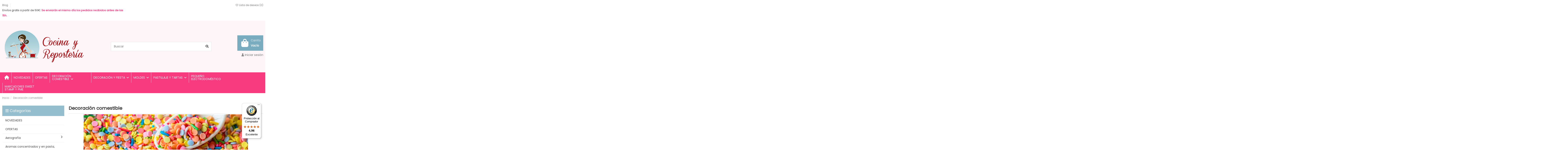

--- FILE ---
content_type: text/html; charset=utf-8
request_url: https://cocinayreposteria.es/49-decoracion-comestible
body_size: 35092
content:
<!doctype html>
<html lang="es">

<head>
    
        
  <meta charset="utf-8">


  <meta http-equiv="x-ua-compatible" content="ie=edge">



  <script async src="https://www.googletagmanager.com/gtag/js?id=G-E1DT9MR46D"></script>
<script>
  
  window.dataLayer = window.dataLayer || [];
  function gtag(){dataLayer.push(arguments);}
  gtag('js', new Date());

  gtag('config', 'G-E1DT9MR46D');
  
</script>
  


  
  



  <title>Decoración Comestible Repostería Online | Cocina y Repostería</title>
  
    
  
  
    
  
  <meta name="description" content="Encuentra la mejor decoración comestible para repostería en nuestra tienda online. Topper, perlas, sprinkles y más para tus creaciones. ¡Compra ahora!">
  <meta name="keywords" content="">
    
      <link rel="canonical" href="https://cocinayreposteria.es/49-decoracion-comestible">    

  
      

  
     <script type="application/ld+json">
 {
   "@context": "https://schema.org",
   "@type": "Organization",
   "name" : "Cocina y Repostería",
   "url" : "https://cocinayreposteria.es/"
       ,"logo": {
       "@type": "ImageObject",
       "url":"https://cocinayreposteria.es/img/logo-1657191902.jpg"
     }
    }
</script>

<script type="application/ld+json">
  {
    "@context": "https://schema.org",
    "@type": "WebPage",
    "isPartOf": {
      "@type": "WebSite",
      "url":  "https://cocinayreposteria.es/",
      "name": "Cocina y Repostería"
    },
    "name": "Decoración Comestible Repostería Online | Cocina y Repostería",
    "url":  "https://cocinayreposteria.es/49-decoracion-comestible"
  }
</script>


  <script type="application/ld+json">
    {
      "@context": "https://schema.org",
      "@type": "BreadcrumbList",
      "itemListElement": [
                  {
            "@type": "ListItem",
            "position": 1,
            "name": "Inicio",
            "item": "https://cocinayreposteria.es/"
          },              {
            "@type": "ListItem",
            "position": 2,
            "name": "Decoración comestible",
            "item": "https://cocinayreposteria.es/49-decoracion-comestible"
          }          ]
    }
  </script>


  

  
    <script type="application/ld+json">
  {
    "@context": "https://schema.org",
    "@type": "ItemList",
    "itemListElement": [
            {
        "@type": "ListItem",
        "position": 1,
        "name": "Moneda de chocolate con leche Pascua 7,8 cm Dekora",
        "url": "https://cocinayreposteria.es/decoraciones-de-chocolate/10861-moneda-de-chocolate-con-leche-pascua-78-cm-dekora-8435599774193.html"
      },          {
        "@type": "ListItem",
        "position": 2,
        "name": "Rosa de chocolate con leche 18 g Dekora",
        "url": "https://cocinayreposteria.es/san-valentin/10839-rosa-de-chocolate-con-leche-18-g-dekora-8435599762251.html"
      },          {
        "@type": "ListItem",
        "position": 3,
        "name": "Moneda de chocolate con leche I Love You 7,8 cm Dekora",
        "url": "https://cocinayreposteria.es/san-valentin/10838-moneda-de-chocolate-con-leche-i-love-you-78-cm-dekora-8435599774209.html"
      },          {
        "@type": "ListItem",
        "position": 4,
        "name": "Sprinkles Mini Ojos de azúcar 25 g PME",
        "url": "https://cocinayreposteria.es/halloween-y-otono/10814-sprinkles-mini-ojos-de-azúcar-25-g-pme-5056844800899.html"
      },          {
        "@type": "ListItem",
        "position": 5,
        "name": "Sprinkles Ojos de azúcar 25 g PME",
        "url": "https://cocinayreposteria.es/halloween-y-otono/10813-sprinkles-ojos-de-azúcar-25-g-pme-5056844800899.html"
      },          {
        "@type": "ListItem",
        "position": 6,
        "name": "Sprinkles Corazones de azúcar rojo y rosa 25 g PME",
        "url": "https://cocinayreposteria.es/sprinkles-bolitas-perlas-azucar-colores-figuras-/10810-sprinkles-corazones-de-azúcar-rojo-y-rosa-25-g-pme-5056844800943.html"
      },          {
        "@type": "ListItem",
        "position": 7,
        "name": "Sprinkles mix Ciao Bella 65 g Funcakes",
        "url": "https://cocinayreposteria.es/sprinkles-bolitas-perlas-azucar-colores-figuras-/10802-sprinkles-mix-ciao-bella-65-g-funcakes-8721154443742.html"
      },          {
        "@type": "ListItem",
        "position": 8,
        "name": "Sprinkles mix Sinterklaas 70 g Funcakes",
        "url": "https://cocinayreposteria.es/sprinkles-bolitas-perlas-azucar-colores-figuras-/10801-sprinkles-mix-sinterklaas-70-g-funcakes-8721154443643.html"
      },          {
        "@type": "ListItem",
        "position": 9,
        "name": "Mini Barquillos de chocolate blanco y negro 100 g PME",
        "url": "https://cocinayreposteria.es/decoraciones-de-chocolate/10793-mini-barquillos-de-chocolate-blanco-y-negro-100-g-pme-5060281188199.html"
      },          {
        "@type": "ListItem",
        "position": 10,
        "name": "Virutas Rizos de chocolate sabor caramelo belga 85 g PME",
        "url": "https://cocinayreposteria.es/decoraciones-de-chocolate/10792-virutas-rizos-de-chocolate-sabor-caramelo-belga-85-g-pme-5060281188175.html"
      },          {
        "@type": "ListItem",
        "position": 11,
        "name": "Virutas Rizos de chocolate sabor fresa belga 85 g PME",
        "url": "https://cocinayreposteria.es/decoraciones-de-chocolate/10791-virutas-rizos-de-chocolate-sabor-fresa-belga-85-g-pme-5060281188168.html"
      },          {
        "@type": "ListItem",
        "position": 12,
        "name": "Virutas Rizos de chocolate blanco belga 85 g PME",
        "url": "https://cocinayreposteria.es/decoraciones-de-chocolate/10790-virutas-rizos-de-chocolate-blanco-belga-85-g-pme-5060281188151.html"
      },          {
        "@type": "ListItem",
        "position": 13,
        "name": "Virutas Rizos de chocolate negro belga 85 g PME",
        "url": "https://cocinayreposteria.es/decoraciones-de-chocolate/10789-virutas-rizos-de-chocolate-negro-belga-85-g-pme-5060281188137.html"
      },          {
        "@type": "ListItem",
        "position": 14,
        "name": "Virutas Rizos de chocolate con leche belga 85 g PME",
        "url": "https://cocinayreposteria.es/decoraciones-de-chocolate/10788-virutas-rizos-de-chocolate-con-leche-belga-85-g-pme-5060281188144.html"
      },          {
        "@type": "ListItem",
        "position": 15,
        "name": "Sprinkles Estrellas de azúcar Doradas 25 g PME",
        "url": "https://cocinayreposteria.es/sprinkles-bolitas-perlas-azucar-colores-figuras-/10785-sprinkles-estrellas-de-azúcar-doradas-25-g-pme-5056844800929.html"
      },          {
        "@type": "ListItem",
        "position": 16,
        "name": "Set 8 Mariposas azules de oblea Funcakes",
        "url": "https://cocinayreposteria.es/flores-mariposas-fideos-de-oblea/10784-set-8-mariposas-azules-de-oblea-funcakes-8721154448327.html"
      },          {
        "@type": "ListItem",
        "position": 17,
        "name": "Flores de oblea azules y hojas Funcakes",
        "url": "https://cocinayreposteria.es/flores-mariposas-fideos-de-oblea/10783-flores-de-oblea-azules-y-hojas-funcakes-8721154448372.html"
      },          {
        "@type": "ListItem",
        "position": 18,
        "name": "Set 8 decoraciones Flores de azúcar Dalias Wilton",
        "url": "https://cocinayreposteria.es/sprinkles-bolitas-perlas-azucar-colores-figuras-/10782-set-8-decoraciones-flores-de-azúcar-dalias-wilton-8721154448150.html"
      },          {
        "@type": "ListItem",
        "position": 19,
        "name": "Set 8 decoraciones de azúcar Animales safari Wilton",
        "url": "https://cocinayreposteria.es/sprinkles-bolitas-perlas-azucar-colores-figuras-/10781-set-8-decoraciones-de-azúcar-animales-safari-wilton-8721154448037.html"
      },          {
        "@type": "ListItem",
        "position": 20,
        "name": "Set 8 decoraciones de azúcar Baby rosa Wilton",
        "url": "https://cocinayreposteria.es/sprinkles-bolitas-perlas-azucar-colores-figuras-/10780-set-8-decoraciones-de-azúcar-baby-rosa-wilton-8721154448198.html"
      },          {
        "@type": "ListItem",
        "position": 21,
        "name": "Set 8 decoraciones de azúcar Baby azul Wilton",
        "url": "https://cocinayreposteria.es/sprinkles-bolitas-perlas-azucar-colores-figuras-/10779-set-8-decoraciones-de-azúcar-baby-azul-wilton-8721154448181.html"
      },          {
        "@type": "ListItem",
        "position": 22,
        "name": "Sprinkles Estrellas de azúcar arcoíris 25 g PME",
        "url": "https://cocinayreposteria.es/sprinkles-bolitas-perlas-azucar-colores-figuras-/10776-sprinkles-estrellas-de-azúcar-arcoíris-25-g-pme-5056844800936.html"
      },          {
        "@type": "ListItem",
        "position": 23,
        "name": "Spray efecto terciopelo Blanco 400 ml Dekora",
        "url": "https://cocinayreposteria.es/spray/10775-spray-efecto-terciopelo-blanco-400-ml-dekora-8435599772090.html"
      },          {
        "@type": "ListItem",
        "position": 24,
        "name": "Purpurina comestible Verde Navidad en polvo 5 g Azushine Azucren",
        "url": "https://cocinayreposteria.es/brillos-copos-purpurinas-y-diamantes-comestibles/10761-purpurina-comestible-verde-navidad-en-polvo-5-g-azushine-azucren-9502238936164.html"
      }        ]
  }
</script>


  
    
                
                            
        <link rel="next" href="https://cocinayreposteria.es/49-decoracion-comestible?page=2">  



    <meta property="og:title" content="Decoración Comestible Repostería Online | Cocina y Repostería"/>
    <meta property="og:url" content="https://cocinayreposteria.es/49-decoracion-comestible"/>
    <meta property="og:site_name" content="Cocina y Repostería"/>
    <meta property="og:description" content="Encuentra la mejor decoración comestible para repostería en nuestra tienda online. Topper, perlas, sprinkles y más para tus creaciones. ¡Compra ahora!">
    <meta property="og:type" content="website">


            <meta property="og:image" content="https://cocinayreposteria.es/c/49-category_default/decoracion-comestible.jpg">
        <meta property="og:image:width" content="1175">
        <meta property="og:image:height" content="240">
    





      <meta name="viewport" content="initial-scale=1,user-scalable=no,maximum-scale=1,width=device-width">
  




  <link rel="icon" type="image/vnd.microsoft.icon" href="https://cocinayreposteria.es/img/favicon.ico?1672154892">
  <link rel="shortcut icon" type="image/x-icon" href="https://cocinayreposteria.es/img/favicon.ico?1672154892">
    




    <link rel="stylesheet" href="https://cocinayreposteria.es/themes/warehouse/assets/cache/theme-e673cd581.css" type="text/css" media="all">




<link rel="preload" as="font"
      href="https://cocinayreposteria.es/themes/warehouse/assets/css/font-awesome/webfonts/fa-brands-400.woff2"
      type="font/woff2" crossorigin="anonymous">

<link rel="preload" as="font"
      href="https://cocinayreposteria.es/themes/warehouse/assets/css/font-awesome/webfonts/fa-regular-400.woff2"
      type="font/woff2" crossorigin="anonymous">

<link rel="preload" as="font"
      href="https://cocinayreposteria.es/themes/warehouse/assets/css/font-awesome/webfonts/fa-solid-900.woff2"
      type="font/woff2" crossorigin="anonymous">

<link rel="preload" as="font"
      href="https://cocinayreposteria.es/themes/warehouse/assets/css/font-awesome/webfonts/fa-brands-400.woff2"
      type="font/woff2" crossorigin="anonymous">


<link  rel="preload stylesheet"  as="style" href="https://cocinayreposteria.es/themes/warehouse/assets/css/font-awesome/css/font-awesome-preload.css?v=6.7.2"
       type="text/css" crossorigin="anonymous">





  

  <script>
        var acceptBycheckBox = false;
        var ajaxLopdUrl = "\/modules\/deluxelopd\/ajax.php";
        var controller = "category";
        var elementorFrontendConfig = {"isEditMode":"","stretchedSectionContainer":"","instagramToken":"","is_rtl":false,"ajax_csfr_token_url":"https:\/\/cocinayreposteria.es\/module\/iqitelementor\/Actions?process=handleCsfrToken&ajax=1"};
        var inContact = false;
        var inNewsletter = "on";
        var inProdAlert = false;
        var inRefunds = false;
        var inRegister = false;
        var iqitTheme = {"rm_sticky":"0","rm_breakpoint":0,"op_preloader":"0","cart_style":"floating","cart_confirmation":"modal","h_layout":"1","f_fixed":"","f_layout":"1","h_absolute":"0","h_sticky":"menu","hw_width":"inherit","mm_content":"accordion","hm_submenu_width":"fullwidth-background","h_search_type":"full","pl_lazyload":true,"pl_infinity":false,"pl_rollover":true,"pl_crsl_autoplay":false,"pl_slider_ld":4,"pl_slider_d":3,"pl_slider_t":2,"pl_slider_p":2,"pp_thumbs":"bottom","pp_zoom":"inner","pp_image_layout":"carousel","pp_tabs":"tabh","pl_grid_qty":true};
        var iqitcompare = {"nbProducts":0};
        var iqitcountdown_days = "d.";
        var iqitextendedproduct = {"speed":"70","hook":"modal"};
        var iqitfdc_from = 0;
        var iqitmegamenu = {"sticky":"false","containerSelector":"#wrapper > .container"};
        var iqitwishlist = {"nbProducts":0};
        var prestashop = {"cart":{"products":[],"totals":{"total":{"type":"total","label":"Total","amount":0,"value":"0,00\u00a0\u20ac"},"total_including_tax":{"type":"total","label":"Total (impuestos incl.)","amount":0,"value":"0,00\u00a0\u20ac"},"total_excluding_tax":{"type":"total","label":"Total (impuestos excl.)","amount":0,"value":"0,00\u00a0\u20ac"}},"subtotals":{"products":{"type":"products","label":"Subtotal","amount":0,"value":"0,00\u00a0\u20ac"},"discounts":null,"shipping":{"type":"shipping","label":"Transporte","amount":0,"value":""},"tax":null},"products_count":0,"summary_string":"0 art\u00edculos","vouchers":{"allowed":0,"added":[]},"discounts":[],"minimalPurchase":0,"minimalPurchaseRequired":""},"currency":{"id":1,"name":"Euro","iso_code":"EUR","iso_code_num":"978","sign":"\u20ac"},"customer":{"lastname":null,"firstname":null,"email":null,"birthday":null,"newsletter":null,"newsletter_date_add":null,"optin":null,"website":null,"company":null,"siret":null,"ape":null,"is_logged":false,"gender":{"type":null,"name":null},"addresses":[]},"country":{"id_zone":13,"id_currency":0,"call_prefix":34,"iso_code":"ES","active":"1","contains_states":"1","need_identification_number":"0","need_zip_code":"1","zip_code_format":"NNNNN","display_tax_label":"1","name":"Espa\u00f1a","id":6},"language":{"name":"Espa\u00f1ol (Spanish)","iso_code":"es","locale":"es-ES","language_code":"es","active":"1","is_rtl":"0","date_format_lite":"d\/m\/Y","date_format_full":"d\/m\/Y H:i:s","id":1},"page":{"title":"","canonical":"https:\/\/cocinayreposteria.es\/49-decoracion-comestible","meta":{"title":"Decoraci\u00f3n Comestible Reposter\u00eda Online | Cocina y Reposter\u00eda","description":"Encuentra la mejor decoraci\u00f3n comestible para reposter\u00eda en nuestra tienda online. Topper, perlas, sprinkles y m\u00e1s para tus creaciones. \u00a1Compra ahora!","keywords":"","robots":"index"},"page_name":"category","body_classes":{"lang-es":true,"lang-rtl":false,"country-ES":true,"currency-EUR":true,"layout-left-column":true,"page-category":true,"tax-display-enabled":true,"page-customer-account":false,"category-id-49":true,"category-Decoraci\u00f3n comestible":true,"category-id-parent-2":true,"category-depth-level-2":true},"admin_notifications":[],"password-policy":{"feedbacks":{"0":"Muy d\u00e9bil","1":"D\u00e9bil","2":"Promedio","3":"Fuerte","4":"Muy fuerte","Straight rows of keys are easy to guess":"Una serie seguida de teclas de la misma fila es f\u00e1cil de adivinar","Short keyboard patterns are easy to guess":"Los patrones de teclado cortos son f\u00e1ciles de adivinar","Use a longer keyboard pattern with more turns":"Usa un patr\u00f3n de teclado m\u00e1s largo y con m\u00e1s giros","Repeats like \"aaa\" are easy to guess":"Las repeticiones como \u00abaaa\u00bb son f\u00e1ciles de adivinar","Repeats like \"abcabcabc\" are only slightly harder to guess than \"abc\"":"Las repeticiones como \"abcabcabc\" son solo un poco m\u00e1s dif\u00edciles de adivinar que \"abc\"","Sequences like abc or 6543 are easy to guess":"Las secuencias como \"abc\" o \"6543\" son f\u00e1ciles de adivinar","Recent years are easy to guess":"Los a\u00f1os recientes son f\u00e1ciles de adivinar","Dates are often easy to guess":"Las fechas suelen ser f\u00e1ciles de adivinar","This is a top-10 common password":"Esta es una de las 10 contrase\u00f1as m\u00e1s comunes","This is a top-100 common password":"Esta es una de las 100 contrase\u00f1as m\u00e1s comunes","This is a very common password":"Esta contrase\u00f1a es muy com\u00fan","This is similar to a commonly used password":"Esta contrase\u00f1a es similar a otras contrase\u00f1as muy usadas","A word by itself is easy to guess":"Una palabra que por s\u00ed misma es f\u00e1cil de adivinar","Names and surnames by themselves are easy to guess":"Los nombres y apellidos completos son f\u00e1ciles de adivinar","Common names and surnames are easy to guess":"Los nombres comunes y los apellidos son f\u00e1ciles de adivinar","Use a few words, avoid common phrases":"Usa varias palabras, evita frases comunes","No need for symbols, digits, or uppercase letters":"No se necesitan s\u00edmbolos, d\u00edgitos o letras may\u00fasculas","Avoid repeated words and characters":"Evita repetir palabras y caracteres","Avoid sequences":"Evita secuencias","Avoid recent years":"Evita a\u00f1os recientes","Avoid years that are associated with you":"Evita a\u00f1os que puedan asociarse contigo","Avoid dates and years that are associated with you":"Evita a\u00f1os y fechas que puedan asociarse contigo","Capitalization doesn't help very much":"Las may\u00fasculas no ayudan mucho","All-uppercase is almost as easy to guess as all-lowercase":"Todo en may\u00fasculas es casi tan f\u00e1cil de adivinar como en min\u00fasculas","Reversed words aren't much harder to guess":"Las palabras invertidas no son mucho m\u00e1s dif\u00edciles de adivinar","Predictable substitutions like '@' instead of 'a' don't help very much":"Las sustituciones predecibles como usar \"@\" en lugar de \"a\" no ayudan mucho","Add another word or two. Uncommon words are better.":"A\u00f1ade una o dos palabras m\u00e1s. Es mejor usar palabras poco habituales."}}},"shop":{"name":"Cocina y Reposter\u00eda","logo":"https:\/\/cocinayreposteria.es\/img\/logo-1657191902.jpg","stores_icon":"https:\/\/cocinayreposteria.es\/img\/logo_stores.png","favicon":"https:\/\/cocinayreposteria.es\/img\/favicon.ico"},"core_js_public_path":"\/themes\/","urls":{"base_url":"https:\/\/cocinayreposteria.es\/","current_url":"https:\/\/cocinayreposteria.es\/49-decoracion-comestible","shop_domain_url":"https:\/\/cocinayreposteria.es","img_ps_url":"https:\/\/cocinayreposteria.es\/img\/","img_cat_url":"https:\/\/cocinayreposteria.es\/img\/c\/","img_lang_url":"https:\/\/cocinayreposteria.es\/img\/l\/","img_prod_url":"https:\/\/cocinayreposteria.es\/img\/p\/","img_manu_url":"https:\/\/cocinayreposteria.es\/img\/m\/","img_sup_url":"https:\/\/cocinayreposteria.es\/img\/su\/","img_ship_url":"https:\/\/cocinayreposteria.es\/img\/s\/","img_store_url":"https:\/\/cocinayreposteria.es\/img\/st\/","img_col_url":"https:\/\/cocinayreposteria.es\/img\/co\/","img_url":"https:\/\/cocinayreposteria.es\/themes\/warehouse\/assets\/img\/","css_url":"https:\/\/cocinayreposteria.es\/themes\/warehouse\/assets\/css\/","js_url":"https:\/\/cocinayreposteria.es\/themes\/warehouse\/assets\/js\/","pic_url":"https:\/\/cocinayreposteria.es\/upload\/","theme_assets":"https:\/\/cocinayreposteria.es\/themes\/warehouse\/assets\/","theme_dir":"https:\/\/cocinayreposteria.es\/themes\/warehouse\/","pages":{"address":"https:\/\/cocinayreposteria.es\/direccion","addresses":"https:\/\/cocinayreposteria.es\/direcciones","authentication":"https:\/\/cocinayreposteria.es\/iniciar-sesion","manufacturer":"https:\/\/cocinayreposteria.es\/marcas","cart":"https:\/\/cocinayreposteria.es\/carrito","category":"https:\/\/cocinayreposteria.es\/index.php?controller=category","cms":"https:\/\/cocinayreposteria.es\/index.php?controller=cms","contact":"https:\/\/cocinayreposteria.es\/contactenos","discount":"https:\/\/cocinayreposteria.es\/descuento","guest_tracking":"https:\/\/cocinayreposteria.es\/seguimiento-pedido-invitado","history":"https:\/\/cocinayreposteria.es\/historial-compra","identity":"https:\/\/cocinayreposteria.es\/datos-personales","index":"https:\/\/cocinayreposteria.es\/","my_account":"https:\/\/cocinayreposteria.es\/mi-cuenta","order_confirmation":"https:\/\/cocinayreposteria.es\/confirmacion-pedido","order_detail":"https:\/\/cocinayreposteria.es\/index.php?controller=order-detail","order_follow":"https:\/\/cocinayreposteria.es\/seguimiento-pedido","order":"https:\/\/cocinayreposteria.es\/pedido","order_return":"https:\/\/cocinayreposteria.es\/index.php?controller=order-return","order_slip":"https:\/\/cocinayreposteria.es\/facturas-abono","pagenotfound":"https:\/\/cocinayreposteria.es\/pagina-no-encontrada","password":"https:\/\/cocinayreposteria.es\/recuperar-contrase\u00f1a","pdf_invoice":"https:\/\/cocinayreposteria.es\/index.php?controller=pdf-invoice","pdf_order_return":"https:\/\/cocinayreposteria.es\/index.php?controller=pdf-order-return","pdf_order_slip":"https:\/\/cocinayreposteria.es\/index.php?controller=pdf-order-slip","prices_drop":"https:\/\/cocinayreposteria.es\/productos-rebajados","product":"https:\/\/cocinayreposteria.es\/index.php?controller=product","registration":"https:\/\/cocinayreposteria.es\/index.php?controller=registration","search":"https:\/\/cocinayreposteria.es\/busqueda","sitemap":"https:\/\/cocinayreposteria.es\/mapa del sitio","stores":"https:\/\/cocinayreposteria.es\/tiendas","supplier":"https:\/\/cocinayreposteria.es\/proveedor","new_products":"https:\/\/cocinayreposteria.es\/novedades","brands":"https:\/\/cocinayreposteria.es\/marcas","register":"https:\/\/cocinayreposteria.es\/index.php?controller=registration","order_login":"https:\/\/cocinayreposteria.es\/pedido?login=1"},"alternative_langs":[],"actions":{"logout":"https:\/\/cocinayreposteria.es\/?mylogout="},"no_picture_image":{"bySize":{"small_default":{"url":"https:\/\/cocinayreposteria.es\/img\/p\/es-default-small_default.jpg","width":98,"height":127},"cart_default":{"url":"https:\/\/cocinayreposteria.es\/img\/p\/es-default-cart_default.jpg","width":125,"height":162},"home_default":{"url":"https:\/\/cocinayreposteria.es\/img\/p\/es-default-home_default.jpg","width":236,"height":305},"large_default":{"url":"https:\/\/cocinayreposteria.es\/img\/p\/es-default-large_default.jpg","width":381,"height":492},"medium_default":{"url":"https:\/\/cocinayreposteria.es\/img\/p\/es-default-medium_default.jpg","width":452,"height":584},"thickbox_default":{"url":"https:\/\/cocinayreposteria.es\/img\/p\/es-default-thickbox_default.jpg","width":1100,"height":1422}},"small":{"url":"https:\/\/cocinayreposteria.es\/img\/p\/es-default-small_default.jpg","width":98,"height":127},"medium":{"url":"https:\/\/cocinayreposteria.es\/img\/p\/es-default-large_default.jpg","width":381,"height":492},"large":{"url":"https:\/\/cocinayreposteria.es\/img\/p\/es-default-thickbox_default.jpg","width":1100,"height":1422},"legend":""}},"configuration":{"display_taxes_label":true,"display_prices_tax_incl":true,"is_catalog":false,"show_prices":true,"opt_in":{"partner":true},"quantity_discount":{"type":"discount","label":"Descuento unitario"},"voucher_enabled":0,"return_enabled":0},"field_required":[],"breadcrumb":{"links":[{"title":"Inicio","url":"https:\/\/cocinayreposteria.es\/"},{"title":"Decoraci\u00f3n comestible","url":"https:\/\/cocinayreposteria.es\/49-decoracion-comestible"}],"count":2},"link":{"protocol_link":"https:\/\/","protocol_content":"https:\/\/"},"time":1768916931,"static_token":"1daa3efabe6f51a8b4af49023ae3cc0a","token":"56a42e66e5d711411324c43a6f023f1b","debug":false};
        var prestashopFacebookAjaxController = "https:\/\/cocinayreposteria.es\/module\/ps_facebook\/Ajax";
        var privacyItContact = "";
        var privacyItExpress = "";
        var privacyItNews = "";
        var privacyItProduct = "";
        var privacyItRegister = "";
        var privacyUrl = "%23";
        var privacyUrlContact = "%23";
        var privacyUrlExpress = "%23";
        var privacyUrlNews = "%23";
        var privacyUrlProduct = "%23";
        var privacyUrlText = "Acepto+la+pol%C3%ADtica+de+privacidad";
        var privacyUrlerrorText = "Por+favor%2C+acepte+las+condiciones+para+continuar";
        var psemailsubscription_subscription = "https:\/\/cocinayreposteria.es\/module\/ps_emailsubscription\/subscription";
        var show_lopd_alert = false;
      </script>



  <meta name="google-site-verification" content="iH5rJoMp9p06By7XHZvVnTBZ8hcJV3VUsWDvlNxWsiw" /><script async src="https://www.googletagmanager.com/gtag/js?id=G-E1DT9MR46D"></script>
<script>
  window.dataLayer = window.dataLayer || [];
  function gtag(){dataLayer.push(arguments);}
  gtag('js', new Date());
  gtag(
    'config',
    'G-E1DT9MR46D',
    {
      'debug_mode':false
                      }
  );
</script>


<script type="text/javascript" style="display: none">
	//Common vars
    var apc_link = "https://cocinayreposteria.es/module/advancedpopupcreator/popup";
    var apc_token = "1daa3efabe6f51a8b4af49023ae3cc0a";
    var apc_product = "0";
    var apc_category = "49";
    var apc_supplier = "0";
    var apc_manufacturer = "0";
    var apc_cms = "";
    var apc_controller = "category";
    var apc_exit_popups = 0;
</script>

    <style>
        
    </style>

    <script type="text/javascript">
        
    </script>



    
    
     <!-- Google tag (gtag.js) -->
<script async src="https://www.googletagmanager.com/gtag/js?id=G-E1DT9MR46D"></script>
<script>
  window.dataLayer = window.dataLayer || [];
  function gtag(){dataLayer.push(arguments);}
  gtag('js', new Date());

  gtag('config', 'G-E1DT9MR46D');
</script> </head>

<body id="category" class="lang-es country-es currency-eur layout-left-column page-category tax-display-enabled category-id-49 category-decoracion-comestible category-id-parent-2 category-depth-level-2 body-desktop-header-style-w-1">


    




    


<main id="main-page-content"  >
    
            

    <header id="header" class="desktop-header-style-w-1">
        
            
  <div class="header-banner">
    <script type='text/javascript'></script><script type='text/javascript'></script>
  </div>




            <nav class="header-nav">
        <div class="container">
    
        <div class="row justify-content-between">
            <div class="col col-auto col-md left-nav">
                                            <div class="block-iqitlinksmanager block-iqitlinksmanager-2 block-links-inline d-inline-block">
            <ul>
                                                            <li>
                            <a
                                    href="https://cocinayreposteria.es/blog/"
                                                                        target="_blank" rel="noreferrer noopener"                            >
                                Blog
                            </a>
                        </li>
                                    				<li>
					<span style="font-weight:bold;font-size:13px;">Envíos gratis a partir de 50€: </span><span style="color:#F73B7E;font-weight:bold;font-size:13px;">Se enviarán el mismo día los pedidos recibidos antes de las 15h.</span>
				</li>
            </ul>
        </div>
    
            </div>
            <div class="col col-auto center-nav text-center">
                
             </div>
            <div class="col col-auto col-md right-nav text-right">
                <div class="d-inline-block">
    <a href="//cocinayreposteria.es/module/iqitwishlist/view">
        <i class="fa fa-heart-o fa-fw" aria-hidden="true"></i> Lista de deseos (<span
                id="iqitwishlist-nb"></span>)
    </a>
</div>

             </div>
        </div>

                        </div>
            </nav>
        



<div id="desktop-header" class="desktop-header-style-1">
    
            
<div class="header-top">
    <div id="desktop-header-container" class="container">
        <div class="row align-items-center">
                            <div class="col col-auto col-header-left">
                    <div id="desktop_logo">
                        
  <a href="https://cocinayreposteria.es/">
    <img class="logo img-fluid"
         src="https://cocinayreposteria.es/img/logo-1657191902.jpg"
                  alt="Cocina y Repostería"
         width="400"
         height="179"
    >
  </a>

                    </div>
                    
                </div>
                <div class="col col-header-center">
                                        <!-- Block search module TOP -->

<!-- Block search module TOP -->
<div id="search_widget" class="search-widget" data-search-controller-url="https://cocinayreposteria.es/module/iqitsearch/searchiqit">
    <form method="get" action="https://cocinayreposteria.es/module/iqitsearch/searchiqit">
        <div class="input-group">
            <input type="text" name="s" value="" data-all-text="Mostrar todos los resultados"
                   data-blog-text="Post"
                   data-product-text="Producto"
                   data-brands-text="Marca"
                   autocomplete="off" autocorrect="off" autocapitalize="off" spellcheck="false"
                   placeholder="Buscar" class="form-control form-search-control" />
            <button type="submit" class="search-btn" aria-label="Buscar">
                <i class="fa fa-search"></i>
            </button>
        </div>
    </form>
</div>
<!-- /Block search module TOP -->

<!-- /Block search module TOP -->


                    
                </div>
                        <div class="col col-auto col-header-right text-right">
                                    
                                            <div id="ps-shoppingcart-wrapper">
    <div id="ps-shoppingcart"
         class="header-cart-default ps-shoppingcart dropdown">
         <div id="blockcart" class="blockcart cart-preview"
         data-refresh-url="//cocinayreposteria.es/module/ps_shoppingcart/ajax">
        <a id="cart-toogle" class="cart-toogle header-btn header-cart-btn" data-bs-toggle="dropdown" data-bs-display="static" data-bs-auto-close="outside">
            <i class="fa fa-shopping-bag fa-fw icon" aria-hidden="true"><span class="cart-products-count-btn  d-none">0</span></i>
            <span class="info-wrapper">
            <span class="title">Carrito</span>
            <span class="cart-toggle-details">
            <span class="text-faded cart-separator"> / </span>
                            Vacío
                        </span>
            </span>
        </a>
        <div id="_desktop_blockcart-content" class="dropdown-menu-custom dropdown-menu">
    <div id="blockcart-content" class="blockcart-content">
        <div class="cart-title">
            <div class="w-100 d-flex align-items-center justify-content-between">
                <span class="modal-title flex-grow-1 text-truncate">Carrito</span>
                <button type="button" id="js-cart-close" class="close flex-shrink-0 ms-2">
                    <span>×</span>
                </button>
             </div>     <hr>
        </div>

                    <span class="no-items">No hay más artículos en su carrito</span>
            </div>
</div> </div>




    </div>
</div>

                                        
                
                <div id="user_info">
            <a
                href="https://cocinayreposteria.es/iniciar-sesion?back=https%3A%2F%2Fcocinayreposteria.es%2F49-decoracion-comestible"
                title="Acceda a su cuenta de cliente"
                rel="nofollow"
        ><i class="fa fa-user" aria-hidden="true"></i>
            <span>Iniciar sesión</span>
        </a>
    </div>


                
            </div>
            <div class="col-12">
                <div class="row">
                    <script type="text/javascript">function setREVStartSize(e){
			//window.requestAnimationFrame(function() {				 
				window.RSIW = window.RSIW===undefined ? window.innerWidth : window.RSIW;	
				window.RSIH = window.RSIH===undefined ? window.innerHeight : window.RSIH;	
				try {								
					var pw = document.getElementById(e.c).parentNode.offsetWidth,
						newh;
					pw = pw===0 || isNaN(pw) ? window.RSIW : pw;
					e.tabw = e.tabw===undefined ? 0 : parseInt(e.tabw);
					e.thumbw = e.thumbw===undefined ? 0 : parseInt(e.thumbw);
					e.tabh = e.tabh===undefined ? 0 : parseInt(e.tabh);
					e.thumbh = e.thumbh===undefined ? 0 : parseInt(e.thumbh);
					e.tabhide = e.tabhide===undefined ? 0 : parseInt(e.tabhide);
					e.thumbhide = e.thumbhide===undefined ? 0 : parseInt(e.thumbhide);
					e.mh = e.mh===undefined || e.mh=="" || e.mh==="auto" ? 0 : parseInt(e.mh,0);		
					if(e.layout==="fullscreen" || e.l==="fullscreen") 						
						newh = Math.max(e.mh,window.RSIH);					
					else{					
						e.gw = Array.isArray(e.gw) ? e.gw : [e.gw];
						for (var i in e.rl) if (e.gw[i]===undefined || e.gw[i]===0) e.gw[i] = e.gw[i-1];					
						e.gh = e.el===undefined || e.el==="" || (Array.isArray(e.el) && e.el.length==0)? e.gh : e.el;
						e.gh = Array.isArray(e.gh) ? e.gh : [e.gh];
						for (var i in e.rl) if (e.gh[i]===undefined || e.gh[i]===0) e.gh[i] = e.gh[i-1];
											
						var nl = new Array(e.rl.length),
							ix = 0,						
							sl;					
						e.tabw = e.tabhide>=pw ? 0 : e.tabw;
						e.thumbw = e.thumbhide>=pw ? 0 : e.thumbw;
						e.tabh = e.tabhide>=pw ? 0 : e.tabh;
						e.thumbh = e.thumbhide>=pw ? 0 : e.thumbh;					
						for (var i in e.rl) nl[i] = e.rl[i]<window.RSIW ? 0 : e.rl[i];
						sl = nl[0];									
						for (var i in nl) if (sl>nl[i] && nl[i]>0) { sl = nl[i]; ix=i;}															
						var m = pw>(e.gw[ix]+e.tabw+e.thumbw) ? 1 : (pw-(e.tabw+e.thumbw)) / (e.gw[ix]);					
						newh =  (e.gh[ix] * m) + (e.tabh + e.thumbh);
					}				
					if(window.rs_init_css===undefined) window.rs_init_css = document.head.appendChild(document.createElement("style"));					
					document.getElementById(e.c).height = newh+"px";
					window.rs_init_css.innerHTML += "#"+e.c+"_wrapper { height: "+newh+"px }";				
				} catch(e){
					console.log("Failure at Presize of Slider:" + e)
				}					   
			//});
		  };</script>
<script type='text/javascript'></script><script type='text/javascript'></script>
                </div>
            </div>
        </div>
    </div>
</div>
<div class="container iqit-megamenu-container"><div id="iqitmegamenu-wrapper" class="iqitmegamenu-wrapper iqitmegamenu-all">
	<div class="container container-iqitmegamenu">
		<div id="iqitmegamenu-horizontal" class="iqitmegamenu  clearfix" role="navigation">

						
			<nav id="cbp-hrmenu" class="cbp-hrmenu cbp-horizontal cbp-hrsub-narrow">
				<ul>
											<li id="cbp-hrmenu-tab-1"
							class="cbp-hrmenu-tab cbp-hrmenu-tab-1 cbp-onlyicon ">
							<a href="https://cocinayreposteria.es/" class="nav-link" 
										>
										

										<span class="cbp-tab-title"> <i
												class="icon fa fa-home cbp-mainlink-icon"></i>
											</span>
																			</a>
																</li>
												<li id="cbp-hrmenu-tab-41"
							class="cbp-hrmenu-tab cbp-hrmenu-tab-41 ">
							<a href="https://cocinayreposteria.es/61-novedades" class="nav-link" 
										>
										

										<span class="cbp-tab-title">
											NOVEDADES</span>
																			</a>
																</li>
												<li id="cbp-hrmenu-tab-42"
							class="cbp-hrmenu-tab cbp-hrmenu-tab-42 ">
							<a href="https://cocinayreposteria.es/79-ofertas-fecha-de-caducidad-proxima" class="nav-link" 
										>
										

										<span class="cbp-tab-title">
											OFERTAS</span>
																			</a>
																</li>
												<li id="cbp-hrmenu-tab-51"
							class="cbp-hrmenu-tab cbp-hrmenu-tab-51  cbp-has-submeu">
							<a href="https://cocinayreposteria.es/49-decoracion-comestible" class="nav-link" 
										>
										

										<span class="cbp-tab-title">
											DECORACIÓN COMESTIBLE											<i class="fa fa-angle-down cbp-submenu-aindicator"></i></span>
																			</a>
																			<div class="cbp-hrsub col-12">
											<div class="cbp-hrsub-inner">
												<div class="container iqitmegamenu-submenu-container">
													
																																													




<div class="row menu_row menu-element  first_rows menu-element-id-1">
                

                                                




    <div class="col-2 cbp-menu-column cbp-menu-element menu-element-id-4 cbp-empty-column">
        <div class="cbp-menu-column-inner">
                        
                
                
            

            
            </div>    </div>
                                    




    <div class="col-10 cbp-menu-column cbp-menu-element menu-element-id-2 ">
        <div class="cbp-menu-column-inner">
                        
                
                
                    
                                                    <div class="row cbp-categories-row">
                                                                                                            <div class="col-6">
                                            <div class="cbp-category-link-w"><a href="https://cocinayreposteria.es/50-brillos-copos-purpurinas-y-diamantes-comestibles"
                                                                                class="cbp-column-title nav-link cbp-category-title">Brillos, copos, purpurinas y diamantes comestibles</a>
                                                                                                                                            </div>
                                        </div>
                                                                                                                                                <div class="col-6">
                                            <div class="cbp-category-link-w"><a href="https://cocinayreposteria.es/53-decoraciones-de-chocolate"
                                                                                class="cbp-column-title nav-link cbp-category-title">Decoraciones de Chocolate</a>
                                                                                                                                            </div>
                                        </div>
                                                                                                                                                                                                                    <div class="col-6">
                                            <div class="cbp-category-link-w"><a href="https://cocinayreposteria.es/74-flores-mariposas-fideos-de-oblea"
                                                                                class="cbp-column-title nav-link cbp-category-title">Flores, mariposas, fideos... de oblea</a>
                                                                                                                                            </div>
                                        </div>
                                                                                                                                                <div class="col-6">
                                            <div class="cbp-category-link-w"><a href="https://cocinayreposteria.es/93-oro-y-plata-comestibles-24-kilates"
                                                                                class="cbp-column-title nav-link cbp-category-title">Oro y plata comestibles 24 kilates</a>
                                                                                                                                            </div>
                                        </div>
                                                                                                                                                <div class="col-6">
                                            <div class="cbp-category-link-w"><a href="https://cocinayreposteria.es/52-rotuladores-comestibles-y-pinceles-metalizados"
                                                                                class="cbp-column-title nav-link cbp-category-title">Rotuladores comestibles y pinceles metalizados</a>
                                                                                                                                            </div>
                                        </div>
                                                                                                                                                <div class="col-6">
                                            <div class="cbp-category-link-w"><a href="https://cocinayreposteria.es/54-spray"
                                                                                class="cbp-column-title nav-link cbp-category-title">Spray</a>
                                                                                                                                            </div>
                                        </div>
                                                                                                                                                <div class="col-6">
                                            <div class="cbp-category-link-w"><a href="https://cocinayreposteria.es/51-sprinkles-bolitas-perlas-azucar-colores-figuras-"
                                                                                class="cbp-column-title nav-link cbp-category-title">Sprinkles, bolitas, perlas, azúcar colores, figuras... ...</a>
                                                                                                                                            </div>
                                        </div>
                                                                                                </div>
                                            
                
            

            
            </div>    </div>
                            
                </div>
																													
																									</div>
											</div>
										</div>
																</li>
												<li id="cbp-hrmenu-tab-52"
							class="cbp-hrmenu-tab cbp-hrmenu-tab-52  cbp-has-submeu">
							<a href="https://cocinayreposteria.es/58-decoracion-y-fiesta" class="nav-link" 
										>
										

										<span class="cbp-tab-title">
											DECORACIÓN Y FIESTA											<i class="fa fa-angle-down cbp-submenu-aindicator"></i></span>
																			</a>
																			<div class="cbp-hrsub col-12">
											<div class="cbp-hrsub-inner">
												<div class="container iqitmegamenu-submenu-container">
													
																																													




<div class="row menu_row menu-element  first_rows menu-element-id-1">
                

                                                




    <div class="col-2 cbp-menu-column cbp-menu-element menu-element-id-2 cbp-empty-column">
        <div class="cbp-menu-column-inner">
                        
                
                
            

            
            </div>    </div>
                                    




    <div class="col-10 cbp-menu-column cbp-menu-element menu-element-id-3 ">
        <div class="cbp-menu-column-inner">
                        
                
                
                    
                                                    <div class="row cbp-categories-row">
                                                                                                            <div class="col-6">
                                            <div class="cbp-category-link-w"><a href="https://cocinayreposteria.es/86-bakers-twine"
                                                                                class="cbp-column-title nav-link cbp-category-title">Bakers Twine</a>
                                                                                                                                            </div>
                                        </div>
                                                                                                                                                <div class="col-6">
                                            <div class="cbp-category-link-w"><a href="https://cocinayreposteria.es/136-blondas"
                                                                                class="cbp-column-title nav-link cbp-category-title">Blondas</a>
                                                                                                                                            </div>
                                        </div>
                                                                                                                                                <div class="col-6">
                                            <div class="cbp-category-link-w"><a href="https://cocinayreposteria.es/96-bolsas-de-papel-y-plastico"
                                                                                class="cbp-column-title nav-link cbp-category-title">Bolsas de papel y plástico</a>
                                                                                                                                            </div>
                                        </div>
                                                                                                                                                <div class="col-6">
                                            <div class="cbp-category-link-w"><a href="https://cocinayreposteria.es/140-bolas-decorativas"
                                                                                class="cbp-column-title nav-link cbp-category-title">Bolas y Corazones Decorativos</a>
                                                                                                                                            </div>
                                        </div>
                                                                                                                                                <div class="col-6">
                                            <div class="cbp-category-link-w"><a href="https://cocinayreposteria.es/70-cinta-japonesas-washi-tape"
                                                                                class="cbp-column-title nav-link cbp-category-title">Cinta japonesas (washi tape)</a>
                                                                                                                                            </div>
                                        </div>
                                                                                                                                                <div class="col-6">
                                            <div class="cbp-category-link-w"><a href="https://cocinayreposteria.es/97-cubiertos-platos-y-vasos"
                                                                                class="cbp-column-title nav-link cbp-category-title">Cubiertos, platos y vasos</a>
                                                                                                                                            </div>
                                        </div>
                                                                                                                                                <div class="col-6">
                                            <div class="cbp-category-link-w"><a href="https://cocinayreposteria.es/98-guirnaldas-y-pompones"
                                                                                class="cbp-column-title nav-link cbp-category-title">Guirnaldas y pompones</a>
                                                                                                                                            </div>
                                        </div>
                                                                                                                                                <div class="col-6">
                                            <div class="cbp-category-link-w"><a href="https://cocinayreposteria.es/103-globos"
                                                                                class="cbp-column-title nav-link cbp-category-title">Globos</a>
                                                                                                                                            </div>
                                        </div>
                                                                                                                                                <div class="col-6">
                                            <div class="cbp-category-link-w"><a href="https://cocinayreposteria.es/76-pajitas"
                                                                                class="cbp-column-title nav-link cbp-category-title">Pajitas</a>
                                                                                                                                            </div>
                                        </div>
                                                                                                                                                <div class="col-6">
                                            <div class="cbp-category-link-w"><a href="https://cocinayreposteria.es/84-purpurina-no-comestible"
                                                                                class="cbp-column-title nav-link cbp-category-title">Purpurina no comestible</a>
                                                                                                                                            </div>
                                        </div>
                                                                                                                                                <div class="col-6">
                                            <div class="cbp-category-link-w"><a href="https://cocinayreposteria.es/72-varios"
                                                                                class="cbp-column-title nav-link cbp-category-title">Varios</a>
                                                                                                                                            </div>
                                        </div>
                                                                                                                                                <div class="col-6">
                                            <div class="cbp-category-link-w"><a href="https://cocinayreposteria.es/71-velas"
                                                                                class="cbp-column-title nav-link cbp-category-title">Velas</a>
                                                                                                                                            </div>
                                        </div>
                                                                                                </div>
                                            
                
            

            
            </div>    </div>
                            
                </div>
																													
																									</div>
											</div>
										</div>
																</li>
												<li id="cbp-hrmenu-tab-53"
							class="cbp-hrmenu-tab cbp-hrmenu-tab-53  cbp-has-submeu">
							<a href="https://cocinayreposteria.es/3-moldes" class="nav-link" 
										>
										

										<span class="cbp-tab-title">
											MOLDES											<i class="fa fa-angle-down cbp-submenu-aindicator"></i></span>
																			</a>
																			<div class="cbp-hrsub col-12">
											<div class="cbp-hrsub-inner">
												<div class="container iqitmegamenu-submenu-container">
													
																																													




<div class="row menu_row menu-element  first_rows menu-element-id-1">
                

                                                




    <div class="col-3 cbp-menu-column cbp-menu-element menu-element-id-2 cbp-empty-column">
        <div class="cbp-menu-column-inner">
                        
                
                
            

            
            </div>    </div>
                                    




    <div class="col-9 cbp-menu-column cbp-menu-element menu-element-id-3 ">
        <div class="cbp-menu-column-inner">
                        
                
                
                    
                                                    <div class="row cbp-categories-row">
                                                                                                            <div class="col-6">
                                            <div class="cbp-category-link-w"><a href="https://cocinayreposteria.es/5-metal"
                                                                                class="cbp-column-title nav-link cbp-category-title">Metal</a>
                                                                                                                                            </div>
                                        </div>
                                                                                                                                                <div class="col-6">
                                            <div class="cbp-category-link-w"><a href="https://cocinayreposteria.es/4-silicona"
                                                                                class="cbp-column-title nav-link cbp-category-title">Silicona</a>
                                                                                                                                            </div>
                                        </div>
                                                                                                                                                <div class="col-6">
                                            <div class="cbp-category-link-w"><a href="https://cocinayreposteria.es/6-otros"
                                                                                class="cbp-column-title nav-link cbp-category-title">Otros</a>
                                                                                                                                            </div>
                                        </div>
                                                                                                                                                <div class="col-6">
                                            <div class="cbp-category-link-w"><a href="https://cocinayreposteria.es/101-nordic-ware"
                                                                                class="cbp-column-title nav-link cbp-category-title">Nordic Ware</a>
                                                                                                                                            </div>
                                        </div>
                                                                                                </div>
                                            
                
            

            
            </div>    </div>
                            
                </div>
																													
																									</div>
											</div>
										</div>
																</li>
												<li id="cbp-hrmenu-tab-54"
							class="cbp-hrmenu-tab cbp-hrmenu-tab-54  cbp-has-submeu">
							<a href="https://cocinayreposteria.es/14-pastillaje-y-tartas" class="nav-link" 
										>
										

										<span class="cbp-tab-title">
											PASTILLAJE Y TARTAS											<i class="fa fa-angle-down cbp-submenu-aindicator"></i></span>
																			</a>
																			<div class="cbp-hrsub col-12">
											<div class="cbp-hrsub-inner">
												<div class="container iqitmegamenu-submenu-container">
													
																																													




<div class="row menu_row menu-element  first_rows menu-element-id-1">
                

                                                




    <div class="col-12 cbp-menu-column cbp-menu-element menu-element-id-3 ">
        <div class="cbp-menu-column-inner">
                        
                
                
                    
                                                    <div class="row cbp-categories-row">
                                                                                                            <div class="col-2">
                                            <div class="cbp-category-link-w"><a href="https://cocinayreposteria.es/16-accesorios-y-decoracion"
                                                                                class="cbp-column-title nav-link cbp-category-title">Accesorios y decoración</a>
                                                                                                                                            </div>
                                        </div>
                                                                                                                                                <div class="col-2">
                                            <div class="cbp-category-link-w"><a href="https://cocinayreposteria.es/18-bases-soportes-stand-tartas"
                                                                                class="cbp-column-title nav-link cbp-category-title">Bases, soportes, stand tartas</a>
                                                                                                                                            </div>
                                        </div>
                                                                                                                                                <div class="col-2">
                                            <div class="cbp-category-link-w"><a href="https://cocinayreposteria.es/36-boquillas-y-mangas-pasteleras"
                                                                                class="cbp-column-title nav-link cbp-category-title">Boquillas y mangas pasteleras</a>
                                                                                                                                            </div>
                                        </div>
                                                                                                                                                <div class="col-2">
                                            <div class="cbp-category-link-w"><a href="https://cocinayreposteria.es/28-cajas-y-bolsas"
                                                                                class="cbp-column-title nav-link cbp-category-title">Cajas y bolsas</a>
                                                                                                                                            </div>
                                        </div>
                                                                                                                                                <div class="col-2">
                                            <div class="cbp-category-link-w"><a href="https://cocinayreposteria.es/124-cortadores-de-fondant"
                                                                                class="cbp-column-title nav-link cbp-category-title">Cortadores de fondant</a>
                                                                                                                                            </div>
                                        </div>
                                                                                                                                                <div class="col-2">
                                            <div class="cbp-category-link-w"><a href="https://cocinayreposteria.es/22-colorantes-geles-decorativos-y-pintura-comestible"
                                                                                class="cbp-column-title nav-link cbp-category-title">Colorantes, geles decorativos y pintura comestible</a>
                                                                                                                                            </div>
                                        </div>
                                                                                                                                                <div class="col-2">
                                            <div class="cbp-category-link-w"><a href="https://cocinayreposteria.es/37-dummies"
                                                                                class="cbp-column-title nav-link cbp-category-title">Dummies</a>
                                                                                                                                            </div>
                                        </div>
                                                                                                                                                <div class="col-2">
                                            <div class="cbp-category-link-w"><a href="https://cocinayreposteria.es/17-estecas"
                                                                                class="cbp-column-title nav-link cbp-category-title">Estecas</a>
                                                                                                                                            </div>
                                        </div>
                                                                                                                                                <div class="col-2">
                                            <div class="cbp-category-link-w"><a href="https://cocinayreposteria.es/29-fondant-mazapan-y-pasta-para-modelar"
                                                                                class="cbp-column-title nav-link cbp-category-title">Fondant, mazapán y pasta para modelar</a>
                                                                                                                                            </div>
                                        </div>
                                                                                                                                                <div class="col-2">
                                            <div class="cbp-category-link-w"><a href="https://cocinayreposteria.es/21-ingredientes-y-preparados"
                                                                                class="cbp-column-title nav-link cbp-category-title">Ingredientes y preparados</a>
                                                                                                                                            </div>
                                        </div>
                                                                                                                                                <div class="col-2">
                                            <div class="cbp-category-link-w"><a href="https://cocinayreposteria.es/19-marcadores-y-cenefas"
                                                                                class="cbp-column-title nav-link cbp-category-title">Marcadores y cenefas</a>
                                                                                                                                            </div>
                                        </div>
                                                                                                                                                <div class="col-2">
                                            <div class="cbp-category-link-w"><a href="https://cocinayreposteria.es/27-moldes-para-fondant"
                                                                                class="cbp-column-title nav-link cbp-category-title">Moldes para fondant</a>
                                                                                                                                            </div>
                                        </div>
                                                                                                                                                <div class="col-2">
                                            <div class="cbp-category-link-w"><a href="https://cocinayreposteria.es/38-pasta-para-modelar-y-pasta-de-flores"
                                                                                class="cbp-column-title nav-link cbp-category-title">Pasta para modelar y pasta de flores</a>
                                                                                                                                            </div>
                                        </div>
                                                                                                                                                <div class="col-2">
                                            <div class="cbp-category-link-w"><a href="https://cocinayreposteria.es/15-plantillas"
                                                                                class="cbp-column-title nav-link cbp-category-title">Plantillas</a>
                                                                                                                                            </div>
                                        </div>
                                                                                                                                                <div class="col-2">
                                            <div class="cbp-category-link-w"><a href="https://cocinayreposteria.es/39-punch-cut-decorate"
                                                                                class="cbp-column-title nav-link cbp-category-title">Punch. Cut. decorate</a>
                                                                                                                                            </div>
                                        </div>
                                                                                                                                                <div class="col-2">
                                            <div class="cbp-category-link-w"><a href="https://cocinayreposteria.es/40-sellos-estampacion"
                                                                                class="cbp-column-title nav-link cbp-category-title">Sellos estampación</a>
                                                                                                                                            </div>
                                        </div>
                                                                                                                                                <div class="col-2">
                                            <div class="cbp-category-link-w"><a href="https://cocinayreposteria.es/41-stencil"
                                                                                class="cbp-column-title nav-link cbp-category-title">Stencil</a>
                                                                                                                                            </div>
                                        </div>
                                                                                                                                                <div class="col-2">
                                            <div class="cbp-category-link-w"><a href="https://cocinayreposteria.es/20-texturizadores"
                                                                                class="cbp-column-title nav-link cbp-category-title">Texturizadores</a>
                                                                                                                                            </div>
                                        </div>
                                                                                                                                                <div class="col-2">
                                            <div class="cbp-category-link-w"><a href="https://cocinayreposteria.es/102-espatulas-rodillos-alisadores-y-scrapers"
                                                                                class="cbp-column-title nav-link cbp-category-title">Espátulas, rodillos, alisadores y scrapers</a>
                                                                                                                                            </div>
                                        </div>
                                                                                                                                                                                                                    <div class="col-2">
                                            <div class="cbp-category-link-w"><a href="https://cocinayreposteria.es/127-cortadores-pop-it"
                                                                                class="cbp-column-title nav-link cbp-category-title">Cortadores Pop It</a>
                                                                                                                                            </div>
                                        </div>
                                                                                                </div>
                                            
                
            

            
            </div>    </div>
                            
                </div>
																													
																									</div>
											</div>
										</div>
																</li>
												<li id="cbp-hrmenu-tab-44"
							class="cbp-hrmenu-tab cbp-hrmenu-tab-44 ">
							<a href="https://cocinayreposteria.es/60-pequeno-electrodomestico" class="nav-link" 
										>
										

										<span class="cbp-tab-title">
											PEQUEÑO ELECTRODOMÉSTICO</span>
																			</a>
																</li>
												<li id="cbp-hrmenu-tab-45"
							class="cbp-hrmenu-tab cbp-hrmenu-tab-45 ">
							<a href="https://cocinayreposteria.es/143-marcadores-sweet-stamp-y-pme" class="nav-link" 
										>
										

										<span class="cbp-tab-title">
											MARCADORES SWEET STAMP Y PME</span>
																			</a>
																</li>
											</ul>
				</nav>
			</div>
		</div>
		<div id="sticky-cart-wrapper"></div>
	</div>

		<div id="_desktop_iqitmegamenu-mobile">
		<div id="iqitmegamenu-mobile"
			class="mobile-menu js-mobile-menu  h-100  d-flex flex-column">

			<div class="mm-panel__header  mobile-menu__header-wrapper px-2 py-2">
				<div class="mobile-menu__header js-mobile-menu__header">

					<button type="button" class="mobile-menu__back-btn js-mobile-menu__back-btn btn">
						<span aria-hidden="true" class="fa fa-angle-left  align-middle mr-4"></span>
						<span class="mobile-menu__title js-mobile-menu__title paragraph-p1 align-middle"></span>
					</button>
					
				</div>
				<button type="button" class="btn btn-icon mobile-menu__close js-mobile-menu__close" aria-label="Close"
					data-toggle="dropdown">
					<span aria-hidden="true" class="fa fa-times"></span>
				</button>
			</div>

			<div class="position-relative mobile-menu__content flex-grow-1 mx-c16 my-c24 ">
				<ul
					class="position-absolute h-100  w-100  m-0 mm-panel__scroller mobile-menu__scroller px-4 py-4">
					<li class="mobile-menu__above-content"></li>
													



			
	<li class="mobile-menu__tab  d-flex flex-wrap js-mobile-menu__tab"><a  href="https://cocinayreposteria.es/61-novedades"  class="flex-fill mobile-menu__link ">NOVEDADES</a></li><li class="mobile-menu__tab  d-flex flex-wrap js-mobile-menu__tab"><a  href="https://cocinayreposteria.es/79-ofertas-fecha-de-caducidad-proxima"  class="flex-fill mobile-menu__link ">OFERTAS-FECHA DE CADUCIDAD PRÓXIMA</a></li><li class="mobile-menu__tab  d-flex flex-wrap js-mobile-menu__tab"><a  href="https://cocinayreposteria.es/109-aerografia"  class="flex-fill mobile-menu__link js-mobile-menu__link-accordion--has-submenu  ">Aerografía</a><span class="mobile-menu__arrow js-mobile-menu__link-accordion--has-submenu"><i class="fa fa-angle-down mobile-menu__expand-icon" aria-hidden="true"></i><i class="fa fa-angle-up mobile-menu__close-icon" aria-hidden="true"></i></span><div class="mobile-menu__tab-row-break"></div>
	<ul class="mobile-menu__submenu  mobile-menu__submenu--accordion js-mobile-menu__submenu"><li class="mobile-menu__tab  d-flex flex-wrap js-mobile-menu__tab"><a  href="https://cocinayreposteria.es/110-aerografos"  class="flex-fill mobile-menu__link ">Aerógrafos</a></li><li class="mobile-menu__tab  d-flex flex-wrap js-mobile-menu__tab"><a  href="https://cocinayreposteria.es/111-colorantes-para-aerografos"  class="flex-fill mobile-menu__link ">Colorantes para aerógrafos</a></li></ul>	</li><li class="mobile-menu__tab  d-flex flex-wrap js-mobile-menu__tab"><a  href="https://cocinayreposteria.es/57-aromas-concentrados-y-en-pasta-extractos-y-emulsiones"  class="flex-fill mobile-menu__link ">Aromas concentrados y en pasta, extractos y emulsiones</a></li><li class="mobile-menu__tab  d-flex flex-wrap js-mobile-menu__tab"><a  href="https://cocinayreposteria.es/131-catering-y-fingerfood"  class="flex-fill mobile-menu__link ">Catering y Fingerfood</a></li><li class="mobile-menu__tab  d-flex flex-wrap js-mobile-menu__tab"><a  href="https://cocinayreposteria.es/133-ceramica"  class="flex-fill mobile-menu__link ">Cerámica</a></li><li class="mobile-menu__tab  d-flex flex-wrap js-mobile-menu__tab"><a  href="https://cocinayreposteria.es/13-cocina-y-reposteria"  class="flex-fill mobile-menu__link ">Cocina y Repostería</a></li><li class="mobile-menu__tab  d-flex flex-wrap js-mobile-menu__tab"><a  href="https://cocinayreposteria.es/12-chocolate-candy-melts-candy-mold-y-piruletas"  class="flex-fill mobile-menu__link ">Chocolate, Candy Melts, candy mold y piruletas</a></li><li class="mobile-menu__tab  d-flex flex-wrap js-mobile-menu__tab"><a  href="https://cocinayreposteria.es/49-decoracion-comestible"  class="flex-fill mobile-menu__link js-mobile-menu__link-accordion--has-submenu  ">Decoración comestible</a><span class="mobile-menu__arrow js-mobile-menu__link-accordion--has-submenu"><i class="fa fa-angle-down mobile-menu__expand-icon" aria-hidden="true"></i><i class="fa fa-angle-up mobile-menu__close-icon" aria-hidden="true"></i></span><div class="mobile-menu__tab-row-break"></div>
	<ul class="mobile-menu__submenu  mobile-menu__submenu--accordion js-mobile-menu__submenu"><li class="mobile-menu__tab  d-flex flex-wrap js-mobile-menu__tab"><a  href="https://cocinayreposteria.es/50-brillos-copos-purpurinas-y-diamantes-comestibles"  class="flex-fill mobile-menu__link ">Brillos, copos, purpurinas y diamantes comestibles</a></li><li class="mobile-menu__tab  d-flex flex-wrap js-mobile-menu__tab"><a  href="https://cocinayreposteria.es/53-decoraciones-de-chocolate"  class="flex-fill mobile-menu__link ">Decoraciones de Chocolate</a></li><li class="mobile-menu__tab  d-flex flex-wrap js-mobile-menu__tab"><a  href="https://cocinayreposteria.es/74-flores-mariposas-fideos-de-oblea"  class="flex-fill mobile-menu__link ">Flores, mariposas, fideos... de oblea</a></li><li class="mobile-menu__tab  d-flex flex-wrap js-mobile-menu__tab"><a  href="https://cocinayreposteria.es/93-oro-y-plata-comestibles-24-kilates"  class="flex-fill mobile-menu__link ">Oro y plata comestibles 24 kilates</a></li><li class="mobile-menu__tab  d-flex flex-wrap js-mobile-menu__tab"><a  href="https://cocinayreposteria.es/52-rotuladores-comestibles-y-pinceles-metalizados"  class="flex-fill mobile-menu__link ">Rotuladores comestibles y pinceles metalizados</a></li><li class="mobile-menu__tab  d-flex flex-wrap js-mobile-menu__tab"><a  href="https://cocinayreposteria.es/54-spray"  class="flex-fill mobile-menu__link ">Spray</a></li><li class="mobile-menu__tab  d-flex flex-wrap js-mobile-menu__tab"><a  href="https://cocinayreposteria.es/51-sprinkles-bolitas-perlas-azucar-colores-figuras-"  class="flex-fill mobile-menu__link ">Sprinkles, bolitas, perlas, azúcar colores, figuras... ...</a></li></ul>	</li><li class="mobile-menu__tab  d-flex flex-wrap js-mobile-menu__tab"><a  href="https://cocinayreposteria.es/58-decoracion-y-fiesta"  class="flex-fill mobile-menu__link js-mobile-menu__link-accordion--has-submenu  ">Decoración y fiesta</a><span class="mobile-menu__arrow js-mobile-menu__link-accordion--has-submenu"><i class="fa fa-angle-down mobile-menu__expand-icon" aria-hidden="true"></i><i class="fa fa-angle-up mobile-menu__close-icon" aria-hidden="true"></i></span><div class="mobile-menu__tab-row-break"></div>
	<ul class="mobile-menu__submenu  mobile-menu__submenu--accordion js-mobile-menu__submenu"><li class="mobile-menu__tab  d-flex flex-wrap js-mobile-menu__tab"><a  href="https://cocinayreposteria.es/86-bakers-twine"  class="flex-fill mobile-menu__link ">Bakers Twine</a></li><li class="mobile-menu__tab  d-flex flex-wrap js-mobile-menu__tab"><a  href="https://cocinayreposteria.es/136-blondas"  class="flex-fill mobile-menu__link ">Blondas</a></li><li class="mobile-menu__tab  d-flex flex-wrap js-mobile-menu__tab"><a  href="https://cocinayreposteria.es/140-bolas-decorativas"  class="flex-fill mobile-menu__link ">Bolas y Corazones Decorativos</a></li><li class="mobile-menu__tab  d-flex flex-wrap js-mobile-menu__tab"><a  href="https://cocinayreposteria.es/96-bolsas-de-papel-y-plastico"  class="flex-fill mobile-menu__link ">Bolsas de papel y plástico</a></li><li class="mobile-menu__tab  d-flex flex-wrap js-mobile-menu__tab"><a  href="https://cocinayreposteria.es/70-cinta-japonesas-washi-tape"  class="flex-fill mobile-menu__link ">Cinta japonesas (washi tape)</a></li><li class="mobile-menu__tab  d-flex flex-wrap js-mobile-menu__tab"><a  href="https://cocinayreposteria.es/97-cubiertos-platos-y-vasos"  class="flex-fill mobile-menu__link ">Cubiertos, platos y vasos</a></li><li class="mobile-menu__tab  d-flex flex-wrap js-mobile-menu__tab"><a  href="https://cocinayreposteria.es/98-guirnaldas-y-pompones"  class="flex-fill mobile-menu__link ">Guirnaldas y pompones</a></li><li class="mobile-menu__tab  d-flex flex-wrap js-mobile-menu__tab"><a  href="https://cocinayreposteria.es/103-globos"  class="flex-fill mobile-menu__link ">Globos</a></li><li class="mobile-menu__tab  d-flex flex-wrap js-mobile-menu__tab"><a  href="https://cocinayreposteria.es/76-pajitas"  class="flex-fill mobile-menu__link ">Pajitas</a></li><li class="mobile-menu__tab  d-flex flex-wrap js-mobile-menu__tab"><a  href="https://cocinayreposteria.es/84-purpurina-no-comestible"  class="flex-fill mobile-menu__link ">Purpurina no comestible</a></li><li class="mobile-menu__tab  d-flex flex-wrap js-mobile-menu__tab"><a  href="https://cocinayreposteria.es/72-varios"  class="flex-fill mobile-menu__link ">Varios</a></li><li class="mobile-menu__tab  d-flex flex-wrap js-mobile-menu__tab"><a  href="https://cocinayreposteria.es/71-velas"  class="flex-fill mobile-menu__link ">Velas</a></li></ul>	</li><li class="mobile-menu__tab  d-flex flex-wrap js-mobile-menu__tab"><a  href="https://cocinayreposteria.es/7-fechas-especiales"  class="flex-fill mobile-menu__link js-mobile-menu__link-accordion--has-submenu  ">Fechas especiales</a><span class="mobile-menu__arrow js-mobile-menu__link-accordion--has-submenu"><i class="fa fa-angle-down mobile-menu__expand-icon" aria-hidden="true"></i><i class="fa fa-angle-up mobile-menu__close-icon" aria-hidden="true"></i></span><div class="mobile-menu__tab-row-break"></div>
	<ul class="mobile-menu__submenu  mobile-menu__submenu--accordion js-mobile-menu__submenu"><li class="mobile-menu__tab  d-flex flex-wrap js-mobile-menu__tab"><a  href="https://cocinayreposteria.es/73-comuniones"  class="flex-fill mobile-menu__link js-mobile-menu__link-accordion--has-submenu  ">Comuniones</a><span class="mobile-menu__arrow js-mobile-menu__link-accordion--has-submenu"><i class="fa fa-angle-down mobile-menu__expand-icon" aria-hidden="true"></i><i class="fa fa-angle-up mobile-menu__close-icon" aria-hidden="true"></i></span><div class="mobile-menu__tab-row-break"></div>
	<ul class="mobile-menu__submenu  mobile-menu__submenu--accordion js-mobile-menu__submenu"><li class="mobile-menu__tab  d-flex flex-wrap js-mobile-menu__tab"><a  href="https://cocinayreposteria.es/144-impresiones-comunion-personalizadas"  class="flex-fill mobile-menu__link ">Impresiones Comunión Personalizadas</a></li></ul>	</li><li class="mobile-menu__tab  d-flex flex-wrap js-mobile-menu__tab"><a  href="https://cocinayreposteria.es/9-halloween-y-otono"  class="flex-fill mobile-menu__link ">Halloween y otoño</a></li><li class="mobile-menu__tab  d-flex flex-wrap js-mobile-menu__tab"><a  href="https://cocinayreposteria.es/8-navidad"  class="flex-fill mobile-menu__link ">Navidad</a></li><li class="mobile-menu__tab  d-flex flex-wrap js-mobile-menu__tab"><a  href="https://cocinayreposteria.es/11-pascua"  class="flex-fill mobile-menu__link ">Pascua</a></li><li class="mobile-menu__tab  d-flex flex-wrap js-mobile-menu__tab"><a  href="https://cocinayreposteria.es/10-san-valentin"  class="flex-fill mobile-menu__link ">San Valentín</a></li></ul>	</li><li class="mobile-menu__tab  d-flex flex-wrap js-mobile-menu__tab"><a  href="https://cocinayreposteria.es/48-flores"  class="flex-fill mobile-menu__link js-mobile-menu__link-accordion--has-submenu  ">Flores</a><span class="mobile-menu__arrow js-mobile-menu__link-accordion--has-submenu"><i class="fa fa-angle-down mobile-menu__expand-icon" aria-hidden="true"></i><i class="fa fa-angle-up mobile-menu__close-icon" aria-hidden="true"></i></span><div class="mobile-menu__tab-row-break"></div>
	<ul class="mobile-menu__submenu  mobile-menu__submenu--accordion js-mobile-menu__submenu"><li class="mobile-menu__tab  d-flex flex-wrap js-mobile-menu__tab"><a  href="https://cocinayreposteria.es/64-alambres"  class="flex-fill mobile-menu__link ">Alambres</a></li><li class="mobile-menu__tab  d-flex flex-wrap js-mobile-menu__tab"><a  href="https://cocinayreposteria.es/68-cintas-florales"  class="flex-fill mobile-menu__link ">Cintas florales</a></li><li class="mobile-menu__tab  d-flex flex-wrap js-mobile-menu__tab"><a  href="https://cocinayreposteria.es/65-cortadores"  class="flex-fill mobile-menu__link ">Cortadores</a></li><li class="mobile-menu__tab  d-flex flex-wrap js-mobile-menu__tab"><a  href="https://cocinayreposteria.es/66-estambres"  class="flex-fill mobile-menu__link ">Estambres</a></li><li class="mobile-menu__tab  d-flex flex-wrap js-mobile-menu__tab"><a  href="https://cocinayreposteria.es/67-varios"  class="flex-fill mobile-menu__link ">Varios</a></li></ul>	</li><li class="mobile-menu__tab  d-flex flex-wrap js-mobile-menu__tab"><a  href="https://cocinayreposteria.es/94-helados"  class="flex-fill mobile-menu__link ">Helados</a></li><li class="mobile-menu__tab  d-flex flex-wrap js-mobile-menu__tab"><a  href="https://cocinayreposteria.es/42-galletas-y-cupcakes"  class="flex-fill mobile-menu__link js-mobile-menu__link-accordion--has-submenu  ">Galletas y cupcakes</a><span class="mobile-menu__arrow js-mobile-menu__link-accordion--has-submenu"><i class="fa fa-angle-down mobile-menu__expand-icon" aria-hidden="true"></i><i class="fa fa-angle-up mobile-menu__close-icon" aria-hidden="true"></i></span><div class="mobile-menu__tab-row-break"></div>
	<ul class="mobile-menu__submenu  mobile-menu__submenu--accordion js-mobile-menu__submenu"><li class="mobile-menu__tab  d-flex flex-wrap js-mobile-menu__tab"><a  href="https://cocinayreposteria.es/100-bandejas-para-cupcakes"  class="flex-fill mobile-menu__link ">Bandejas para cupcakes</a></li><li class="mobile-menu__tab  d-flex flex-wrap js-mobile-menu__tab"><a  href="https://cocinayreposteria.es/43-cajas-y-stands-para-cupcakes"  class="flex-fill mobile-menu__link ">Cajas y stands para cupcakes</a></li><li class="mobile-menu__tab  d-flex flex-wrap js-mobile-menu__tab"><a  href="https://cocinayreposteria.es/44-capsulas"  class="flex-fill mobile-menu__link ">Cápsulas</a></li><li class="mobile-menu__tab  d-flex flex-wrap js-mobile-menu__tab"><a  href="https://cocinayreposteria.es/45-cortadores"  class="flex-fill mobile-menu__link ">Cortadores</a></li><li class="mobile-menu__tab  d-flex flex-wrap js-mobile-menu__tab"><a  href="https://cocinayreposteria.es/112-cortadores-y-stencils-postreadiccion"  class="flex-fill mobile-menu__link ">Cortadores y stencils Postreadicción</a></li><li class="mobile-menu__tab  d-flex flex-wrap js-mobile-menu__tab"><a  href="https://cocinayreposteria.es/46-galletas"  class="flex-fill mobile-menu__link ">Galletas</a></li><li class="mobile-menu__tab  d-flex flex-wrap js-mobile-menu__tab"><a  href="https://cocinayreposteria.es/147-icing-o-glasa-lista-para-usar"  class="flex-fill mobile-menu__link ">Icing o glasa lista para usar</a></li><li class="mobile-menu__tab  d-flex flex-wrap js-mobile-menu__tab"><a  href="https://cocinayreposteria.es/47-patchwork"  class="flex-fill mobile-menu__link ">Patchwork</a></li><li class="mobile-menu__tab  d-flex flex-wrap js-mobile-menu__tab"><a  href="https://cocinayreposteria.es/99-varios"  class="flex-fill mobile-menu__link ">Varios</a></li></ul>	</li><li class="mobile-menu__tab  d-flex flex-wrap js-mobile-menu__tab"><a  href="https://cocinayreposteria.es/78-glasa-elastica-tapetes-y-preparados"  class="flex-fill mobile-menu__link ">Glasa elástica: tapetes y preparados</a></li><li class="mobile-menu__tab  d-flex flex-wrap js-mobile-menu__tab"><a  href="https://cocinayreposteria.es/82-impresion-comestible-oblea-papel-de-azucar-y-wafer-paper"  class="flex-fill mobile-menu__link js-mobile-menu__link-accordion--has-submenu  ">Impresión comestible: oblea, papel de azúcar y wafer paper</a><span class="mobile-menu__arrow js-mobile-menu__link-accordion--has-submenu"><i class="fa fa-angle-down mobile-menu__expand-icon" aria-hidden="true"></i><i class="fa fa-angle-up mobile-menu__close-icon" aria-hidden="true"></i></span><div class="mobile-menu__tab-row-break"></div>
	<ul class="mobile-menu__submenu  mobile-menu__submenu--accordion js-mobile-menu__submenu"><li class="mobile-menu__tab  d-flex flex-wrap js-mobile-menu__tab"><a  href="https://cocinayreposteria.es/130-impresion-en-papel-de-azucar"  class="flex-fill mobile-menu__link ">Impresión en papel de azúcar</a></li><li class="mobile-menu__tab  d-flex flex-wrap js-mobile-menu__tab"><a  href="https://cocinayreposteria.es/87-impresion-personalizada"  class="flex-fill mobile-menu__link ">Impresión personalizada</a></li><li class="mobile-menu__tab  d-flex flex-wrap js-mobile-menu__tab"><a  href="https://cocinayreposteria.es/113-oblea-papel-de-arroz-fino-wafer-paper"  class="flex-fill mobile-menu__link ">Oblea papel de arroz fino- Wafer paper</a></li><li class="mobile-menu__tab  d-flex flex-wrap js-mobile-menu__tab"><a  href="https://cocinayreposteria.es/88-papel-de-fibra-vegetal"  class="flex-fill mobile-menu__link ">Papel de fibra vegetal</a></li></ul>	</li><li class="mobile-menu__tab  d-flex flex-wrap js-mobile-menu__tab"><a  href="https://cocinayreposteria.es/55-libros-y-revistas"  class="flex-fill mobile-menu__link ">Libros y revistas</a></li><li class="mobile-menu__tab  d-flex flex-wrap js-mobile-menu__tab"><a  href="https://cocinayreposteria.es/143-marcadores-sweet-stamp-y-pme"  class="flex-fill mobile-menu__link ">Marcadores SWEET STAMP y PME</a></li><li class="mobile-menu__tab  d-flex flex-wrap js-mobile-menu__tab"><a  href="https://cocinayreposteria.es/3-moldes"  class="flex-fill mobile-menu__link js-mobile-menu__link-accordion--has-submenu  ">Moldes</a><span class="mobile-menu__arrow js-mobile-menu__link-accordion--has-submenu"><i class="fa fa-angle-down mobile-menu__expand-icon" aria-hidden="true"></i><i class="fa fa-angle-up mobile-menu__close-icon" aria-hidden="true"></i></span><div class="mobile-menu__tab-row-break"></div>
	<ul class="mobile-menu__submenu  mobile-menu__submenu--accordion js-mobile-menu__submenu"><li class="mobile-menu__tab  d-flex flex-wrap js-mobile-menu__tab"><a  href="https://cocinayreposteria.es/5-metal"  class="flex-fill mobile-menu__link ">Metal</a></li><li class="mobile-menu__tab  d-flex flex-wrap js-mobile-menu__tab"><a  href="https://cocinayreposteria.es/4-silicona"  class="flex-fill mobile-menu__link ">Silicona</a></li><li class="mobile-menu__tab  d-flex flex-wrap js-mobile-menu__tab"><a  href="https://cocinayreposteria.es/6-otros"  class="flex-fill mobile-menu__link ">Otros</a></li><li class="mobile-menu__tab  d-flex flex-wrap js-mobile-menu__tab"><a  href="https://cocinayreposteria.es/101-nordic-ware"  class="flex-fill mobile-menu__link ">Nordic Ware</a></li></ul>	</li><li class="mobile-menu__tab  d-flex flex-wrap js-mobile-menu__tab"><a  href="https://cocinayreposteria.es/14-pastillaje-y-tartas"  class="flex-fill mobile-menu__link js-mobile-menu__link-accordion--has-submenu  ">Pastillaje y tartas</a><span class="mobile-menu__arrow js-mobile-menu__link-accordion--has-submenu"><i class="fa fa-angle-down mobile-menu__expand-icon" aria-hidden="true"></i><i class="fa fa-angle-up mobile-menu__close-icon" aria-hidden="true"></i></span><div class="mobile-menu__tab-row-break"></div>
	<ul class="mobile-menu__submenu  mobile-menu__submenu--accordion js-mobile-menu__submenu"><li class="mobile-menu__tab  d-flex flex-wrap js-mobile-menu__tab"><a  href="https://cocinayreposteria.es/16-accesorios-y-decoracion"  class="flex-fill mobile-menu__link ">Accesorios y decoración</a></li><li class="mobile-menu__tab  d-flex flex-wrap js-mobile-menu__tab"><a  href="https://cocinayreposteria.es/18-bases-soportes-stand-tartas"  class="flex-fill mobile-menu__link ">Bases, soportes, stand tartas</a></li><li class="mobile-menu__tab  d-flex flex-wrap js-mobile-menu__tab"><a  href="https://cocinayreposteria.es/36-boquillas-y-mangas-pasteleras"  class="flex-fill mobile-menu__link ">Boquillas y mangas pasteleras</a></li><li class="mobile-menu__tab  d-flex flex-wrap js-mobile-menu__tab"><a  href="https://cocinayreposteria.es/28-cajas-y-bolsas"  class="flex-fill mobile-menu__link ">Cajas y bolsas</a></li><li class="mobile-menu__tab  d-flex flex-wrap js-mobile-menu__tab"><a  href="https://cocinayreposteria.es/124-cortadores-de-fondant"  class="flex-fill mobile-menu__link ">Cortadores de fondant</a></li><li class="mobile-menu__tab  d-flex flex-wrap js-mobile-menu__tab"><a  href="https://cocinayreposteria.es/22-colorantes-geles-decorativos-y-pintura-comestible"  class="flex-fill mobile-menu__link js-mobile-menu__link-accordion--has-submenu  ">Colorantes, geles decorativos y pintura comestible</a><span class="mobile-menu__arrow js-mobile-menu__link-accordion--has-submenu"><i class="fa fa-angle-down mobile-menu__expand-icon" aria-hidden="true"></i><i class="fa fa-angle-up mobile-menu__close-icon" aria-hidden="true"></i></span><div class="mobile-menu__tab-row-break"></div>
	<ul class="mobile-menu__submenu  mobile-menu__submenu--accordion js-mobile-menu__submenu"><li class="mobile-menu__tab  d-flex flex-wrap js-mobile-menu__tab"><a  href="https://cocinayreposteria.es/128-chocolate"  class="flex-fill mobile-menu__link ">Chocolate</a></li><li class="mobile-menu__tab  d-flex flex-wrap js-mobile-menu__tab"><a  href="https://cocinayreposteria.es/25-gel"  class="flex-fill mobile-menu__link js-mobile-menu__link-accordion--has-submenu  ">Gel</a><span class="mobile-menu__arrow js-mobile-menu__link-accordion--has-submenu"><i class="fa fa-angle-down mobile-menu__expand-icon" aria-hidden="true"></i><i class="fa fa-angle-up mobile-menu__close-icon" aria-hidden="true"></i></span><div class="mobile-menu__tab-row-break"></div>
	<ul class="mobile-menu__submenu  mobile-menu__submenu--accordion js-mobile-menu__submenu"><li class="mobile-menu__tab  d-flex flex-wrap js-mobile-menu__tab"><a  href="https://cocinayreposteria.es/106-americolor"  class="flex-fill mobile-menu__link ">Americolor</a></li><li class="mobile-menu__tab  d-flex flex-wrap js-mobile-menu__tab"><a  href="https://cocinayreposteria.es/146-azucren"  class="flex-fill mobile-menu__link ">Azucren</a></li><li class="mobile-menu__tab  d-flex flex-wrap js-mobile-menu__tab"><a  href="https://cocinayreposteria.es/288-colour-mill"  class="flex-fill mobile-menu__link ">Colour Mill</a></li><li class="mobile-menu__tab  d-flex flex-wrap js-mobile-menu__tab"><a  href="https://cocinayreposteria.es/135-funcakes"  class="flex-fill mobile-menu__link ">Funcakes</a></li><li class="mobile-menu__tab  d-flex flex-wrap js-mobile-menu__tab"><a  href="https://cocinayreposteria.es/287-magic-colours"  class="flex-fill mobile-menu__link ">Magic Colours</a></li><li class="mobile-menu__tab  d-flex flex-wrap js-mobile-menu__tab"><a  href="https://cocinayreposteria.es/277-pastry-colours"  class="flex-fill mobile-menu__link ">Pastry Colours</a></li><li class="mobile-menu__tab  d-flex flex-wrap js-mobile-menu__tab"><a  href="https://cocinayreposteria.es/107-progel"  class="flex-fill mobile-menu__link ">Progel</a></li><li class="mobile-menu__tab  d-flex flex-wrap js-mobile-menu__tab"><a  href="https://cocinayreposteria.es/108-wilton"  class="flex-fill mobile-menu__link ">Wilton</a></li></ul>	</li><li class="mobile-menu__tab  d-flex flex-wrap js-mobile-menu__tab"><a  href="https://cocinayreposteria.es/139-gel-decorativo"  class="flex-fill mobile-menu__link ">Gel decorativo</a></li><li class="mobile-menu__tab  d-flex flex-wrap js-mobile-menu__tab"><a  href="https://cocinayreposteria.es/26-pasta"  class="flex-fill mobile-menu__link ">Pasta</a></li><li class="mobile-menu__tab  d-flex flex-wrap js-mobile-menu__tab"><a  href="https://cocinayreposteria.es/129-pintura-en-spray"  class="flex-fill mobile-menu__link ">Pintura en spray</a></li><li class="mobile-menu__tab  d-flex flex-wrap js-mobile-menu__tab"><a  href="https://cocinayreposteria.es/24-pintura-comestible"  class="flex-fill mobile-menu__link ">Pintura comestible</a></li><li class="mobile-menu__tab  d-flex flex-wrap js-mobile-menu__tab"><a  href="https://cocinayreposteria.es/23-polvo"  class="flex-fill mobile-menu__link ">Polvo</a></li></ul>	</li><li class="mobile-menu__tab  d-flex flex-wrap js-mobile-menu__tab"><a  href="https://cocinayreposteria.es/37-dummies"  class="flex-fill mobile-menu__link ">Dummies</a></li><li class="mobile-menu__tab  d-flex flex-wrap js-mobile-menu__tab"><a  href="https://cocinayreposteria.es/17-estecas"  class="flex-fill mobile-menu__link ">Estecas</a></li><li class="mobile-menu__tab  d-flex flex-wrap js-mobile-menu__tab"><a  href="https://cocinayreposteria.es/29-fondant-mazapan-y-pasta-para-modelar"  class="flex-fill mobile-menu__link js-mobile-menu__link-accordion--has-submenu  ">Fondant, mazapán y pasta para modelar</a><span class="mobile-menu__arrow js-mobile-menu__link-accordion--has-submenu"><i class="fa fa-angle-down mobile-menu__expand-icon" aria-hidden="true"></i><i class="fa fa-angle-up mobile-menu__close-icon" aria-hidden="true"></i></span><div class="mobile-menu__tab-row-break"></div>
	<ul class="mobile-menu__submenu  mobile-menu__submenu--accordion js-mobile-menu__submenu"><li class="mobile-menu__tab  d-flex flex-wrap js-mobile-menu__tab"><a  href="https://cocinayreposteria.es/142-azudant-azucren"  class="flex-fill mobile-menu__link ">Azudant Azucren</a></li><li class="mobile-menu__tab  d-flex flex-wrap js-mobile-menu__tab"><a  href="https://cocinayreposteria.es/33-funcakes"  class="flex-fill mobile-menu__link ">Funcakes</a></li><li class="mobile-menu__tab  d-flex flex-wrap js-mobile-menu__tab"><a  href="https://cocinayreposteria.es/30-pastkolor"  class="flex-fill mobile-menu__link ">Pastkolor</a></li><li class="mobile-menu__tab  d-flex flex-wrap js-mobile-menu__tab"><a  href="https://cocinayreposteria.es/35-pme"  class="flex-fill mobile-menu__link ">PME</a></li><li class="mobile-menu__tab  d-flex flex-wrap js-mobile-menu__tab"><a  href="https://cocinayreposteria.es/90-sweet-art"  class="flex-fill mobile-menu__link ">Sweet Art</a></li><li class="mobile-menu__tab  d-flex flex-wrap js-mobile-menu__tab"><a  href="https://cocinayreposteria.es/89-the-sugar-paste"  class="flex-fill mobile-menu__link ">The Sugar Paste</a></li></ul>	</li><li class="mobile-menu__tab  d-flex flex-wrap js-mobile-menu__tab"><a  href="https://cocinayreposteria.es/21-ingredientes-y-preparados"  class="flex-fill mobile-menu__link ">Ingredientes y preparados</a></li><li class="mobile-menu__tab  d-flex flex-wrap js-mobile-menu__tab"><a  href="https://cocinayreposteria.es/19-marcadores-y-cenefas"  class="flex-fill mobile-menu__link ">Marcadores y cenefas</a></li><li class="mobile-menu__tab  d-flex flex-wrap js-mobile-menu__tab"><a  href="https://cocinayreposteria.es/27-moldes-para-fondant"  class="flex-fill mobile-menu__link ">Moldes para fondant</a></li><li class="mobile-menu__tab  d-flex flex-wrap js-mobile-menu__tab"><a  href="https://cocinayreposteria.es/38-pasta-para-modelar-y-pasta-de-flores"  class="flex-fill mobile-menu__link ">Pasta para modelar y pasta de flores</a></li><li class="mobile-menu__tab  d-flex flex-wrap js-mobile-menu__tab"><a  href="https://cocinayreposteria.es/15-plantillas"  class="flex-fill mobile-menu__link ">Plantillas</a></li><li class="mobile-menu__tab  d-flex flex-wrap js-mobile-menu__tab"><a  href="https://cocinayreposteria.es/39-punch-cut-decorate"  class="flex-fill mobile-menu__link ">Punch. Cut. decorate</a></li><li class="mobile-menu__tab  d-flex flex-wrap js-mobile-menu__tab"><a  href="https://cocinayreposteria.es/40-sellos-estampacion"  class="flex-fill mobile-menu__link ">Sellos estampación</a></li><li class="mobile-menu__tab  d-flex flex-wrap js-mobile-menu__tab"><a  href="https://cocinayreposteria.es/41-stencil"  class="flex-fill mobile-menu__link ">Stencil</a></li><li class="mobile-menu__tab  d-flex flex-wrap js-mobile-menu__tab"><a  href="https://cocinayreposteria.es/20-texturizadores"  class="flex-fill mobile-menu__link ">Texturizadores</a></li><li class="mobile-menu__tab  d-flex flex-wrap js-mobile-menu__tab"><a  href="https://cocinayreposteria.es/102-espatulas-rodillos-alisadores-y-scrapers"  class="flex-fill mobile-menu__link ">Espátulas, rodillos, alisadores y scrapers</a></li><li class="mobile-menu__tab  d-flex flex-wrap js-mobile-menu__tab"><a  href="https://cocinayreposteria.es/127-cortadores-pop-it"  class="flex-fill mobile-menu__link ">Cortadores Pop It</a></li></ul>	</li><li class="mobile-menu__tab  d-flex flex-wrap js-mobile-menu__tab"><a  href="https://cocinayreposteria.es/114-patricia-arribalzaga"  class="flex-fill mobile-menu__link js-mobile-menu__link-accordion--has-submenu  ">Patricia Arribálzaga</a><span class="mobile-menu__arrow js-mobile-menu__link-accordion--has-submenu"><i class="fa fa-angle-down mobile-menu__expand-icon" aria-hidden="true"></i><i class="fa fa-angle-up mobile-menu__close-icon" aria-hidden="true"></i></span><div class="mobile-menu__tab-row-break"></div>
	<ul class="mobile-menu__submenu  mobile-menu__submenu--accordion js-mobile-menu__submenu"><li class="mobile-menu__tab  d-flex flex-wrap js-mobile-menu__tab"><a  href="https://cocinayreposteria.es/115-cortadores"  class="flex-fill mobile-menu__link ">Cortadores</a></li></ul>	</li><li class="mobile-menu__tab  d-flex flex-wrap js-mobile-menu__tab"><a  href="https://cocinayreposteria.es/60-pequeno-electrodomestico"  class="flex-fill mobile-menu__link ">Pequeño electrodoméstico</a></li><li class="mobile-menu__tab  d-flex flex-wrap js-mobile-menu__tab"><a  href="https://cocinayreposteria.es/56-piruletas-cake-pops-y-push-up"  class="flex-fill mobile-menu__link ">Piruletas, cake pops y push up</a></li><li class="mobile-menu__tab  d-flex flex-wrap js-mobile-menu__tab"><a  href="https://cocinayreposteria.es/138-silvia-mancini-marcadores-de-ojos"  class="flex-fill mobile-menu__link ">Silvia Mancini - marcadores de ojos</a></li><li class="mobile-menu__tab  d-flex flex-wrap js-mobile-menu__tab"><a  href="https://cocinayreposteria.es/80-troqueladoras"  class="flex-fill mobile-menu__link ">Troqueladoras</a></li><li class="mobile-menu__tab  d-flex flex-wrap js-mobile-menu__tab"><a  href="https://cocinayreposteria.es/85-harry-potter"  class="flex-fill mobile-menu__link ">HARRY POTTER</a></li><li class="mobile-menu__tab  d-flex flex-wrap js-mobile-menu__tab"><a  href="https://cocinayreposteria.es/123-gelatina-artistica"  class="flex-fill mobile-menu__link ">Gelatina artística</a></li><li class="mobile-menu__tab  d-flex flex-wrap js-mobile-menu__tab"><a  href="https://cocinayreposteria.es/125-destacados"  class="flex-fill mobile-menu__link ">DESTACADOS</a></li>	
												<li class="mobile-menu__below-content"> </li>
				</ul>
			</div>

			<div class="js-top-menu-bottom mobile-menu__footer justify-content-between px-4 py-4">
				

			<div class="d-flex align-items-start mobile-menu__language-currency js-mobile-menu__language-currency">

			
									


<div class="mobile-menu__language-selector d-inline-block mr-4">
    Español
    <div class="mobile-menu__language-currency-dropdown">
        <ul>
                                             </ul>
    </div>
</div>							

			
									

<div class="mobile-menu__currency-selector d-inline-block">
    EUR     €    <div class="mobile-menu__language-currency-dropdown">
        <ul>
                                                </ul>
    </div>
</div>							

			</div>


			<div class="mobile-menu__user">
			<a href="https://cocinayreposteria.es/mi-cuenta" class="text-reset"><i class="fa fa-user" aria-hidden="true"></i>
				
									Iniciar sesión
								
			</a>
			</div>


			</div>
		</div>
	</div></div>


    </div>



    <div id="mobile-header" class="mobile-header-style-1">
                    <div id="mobile-header-sticky">
    <div class="container">
        <div class="mobile-main-bar">
            <div class="row no-gutters align-items-center row-mobile-header">
                <div class="col col-auto col-mobile-btn col-mobile-btn-menu col-mobile-menu-push">
                    <a class="m-nav-btn js-m-nav-btn-menu" data-bs-toggle="dropdown" data-bs-display="static"><i class="fa fa-bars" aria-hidden="true"></i>
                        <span>Menu</span></a>
                    <div id="mobile_menu_click_overlay"></div>
                    <div id="_mobile_iqitmegamenu-mobile" class="dropdown-menu-custom dropdown-menu"></div>
                </div>
                <div id="mobile-btn-search" class="col col-auto col-mobile-btn col-mobile-btn-search">
                    <a class="m-nav-btn" data-bs-toggle="dropdown" data-bs-display="static"><i class="fa fa-search" aria-hidden="true"></i>
                        <span>Buscar</span></a>
                    <div id="search-widget-mobile" class="dropdown-content dropdown-menu dropdown-mobile search-widget">
                        
                                                    
<!-- Block search module TOP -->
<form method="get" action="https://cocinayreposteria.es/module/iqitsearch/searchiqit">
    <div class="input-group">
        <input type="text" name="s" value=""
               placeholder="Buscar"
               data-all-text="Mostrar todos los resultados"
               data-blog-text="Post"
               data-product-text="Producto"
               data-brands-text="Marca"
               autocomplete="off" autocorrect="off" autocapitalize="off" spellcheck="false"
               class="form-control form-search-control">
        <button type="submit" class="search-btn" aria-label="Search our catalog">
            <i class="fa fa-search"></i>
        </button>
    </div>
</form>
<!-- /Block search module TOP -->

                                                
                    </div>
                </div>
                <div class="col col-mobile-logo text-center">
                    
  <a href="https://cocinayreposteria.es/">
    <img class="logo img-fluid"
         src="https://cocinayreposteria.es/img/logo-1657191902.jpg"
                  alt="Cocina y Repostería"
         width="400"
         height="179"
    >
  </a>

                </div>
                <div class="col col-auto col-mobile-btn col-mobile-btn-account">
                    <a href="https://cocinayreposteria.es/mi-cuenta" class="m-nav-btn"><i class="fa fa-user" aria-hidden="true"></i>
                        <span>
                            
                                                            Iniciar sesión
                                                        
                        </span></a>
                </div>
                
                                <div class="col col-auto col-mobile-btn col-mobile-btn-cart ps-shoppingcart dropdown">
                    <div id="mobile-cart-wrapper">
                    <a id="mobile-cart-toogle"  class="m-nav-btn" data-bs-auto-close="outside" data-bs-toggle="dropdown" data-bs-display="static"><i class="fa fa-shopping-bag mobile-bag-icon" aria-hidden="true"><span id="mobile-cart-products-count" class="cart-products-count cart-products-count-btn">
                                
                                                                    0
                                                                
                            </span></i>
                        <span>Carrito</span></a>
                    <div id="_mobile_blockcart-content" class="dropdown-menu-custom dropdown-menu"></div>
                    </div>
                </div>
                            </div>
        </div>
    </div>
</div>            </div>



        
    </header>
    

    <section id="wrapper">
        
        
<div class="container">
<nav data-depth="2" class="breadcrumb">
                <div class="row align-items-center">
                <div class="col">
                    <ol>
                        
                            


                                 
                                                                            <li>
                                            <a href="https://cocinayreposteria.es/"><span>Inicio</span></a>
                                        </li>
                                                                    

                            


                                 
                                                                            <li>
                                            <span>Decoración comestible</span>
                                        </li>
                                                                    

                                                    
                    </ol>
                </div>
                <div class="col col-auto"> </div>
            </div>
            </nav>

</div>
        <div id="inner-wrapper" class="container">
            
                
            
                
   <aside id="notifications">
        
        
        
      
  </aside>
              

            
                <div class="row">
            

                
 <div id="content-wrapper"
         class="js-content-wrapper left-column col-12 col-md-9 ">
        
        
    <section id="main">
        
            <div id="js-product-list-header">

        <h1 class="h1 page-title"><span>Decoración comestible</span></h1>

</div>

                                                                        <div class="category-image  hidden-sm-down">
                                                        <picture>
                                                                                    <img src="https://cocinayreposteria.es/c/49-category_default/decoracion-comestible.jpg"
                                alt="Decoración Comestible Repostería Online | Cocina y Repostería"
                                class="img-fluid" width="1175"
                                height="240" loading="lazy">
                            </picture>
                        </div>
                                    

                

                
                
                
                    

        

        

        <section id="products">
                            
                    <div id="">
                        
<div id="js-active-search-filters" class="hide">
    </div>
                    </div>
                
                <div id="">
                    
                        <div id="js-product-list-top" class="products-selection">
    <div class="row align-items-center justify-content-between small-gutters">
                    <div class="col col-auto facated-toggler"></div>
        
                                                                                                                                                                        
                                                         



                <div class="col view-switcher">
            <a href="https://cocinayreposteria.es/49-decoracion-comestible?order=product.reference.desc&productListView=grid" class="current js-search-link hidden-sm-down" data-button-action="change-list-view" data-view="grid"  rel="nofollow"><i class="fa-solid fa-grip" aria-hidden="true"></i></a>
            <a href="https://cocinayreposteria.es/49-decoracion-comestible?order=product.reference.desc&productListView=list" class=" js-search-link hidden-sm-down" data-button-action="change-list-view" data-view="list"  rel="nofollow"><i class="fa-solid fa-list" aria-hidden="true"></i></a>
        </div>
            
                    <div class="col col-auto">
            <span class="showing hidden-sm-down">
            Mostrando 1-24 of 405 producto(s)
            </span>
                
                    
<div class="products-sort-nb-dropdown products-sort-order dropdown">
    <a class="select-title expand-more form-control" rel="nofollow" data-bs-toggle="dropdown" data-bs-display="static" aria-haspopup="true" aria-expanded="false" aria-label="Selector Ordenar por">
       <span class="select-title-name"> Elegir</span>
        <i class="fa fa-angle-down" aria-hidden="true"></i>
    </a>
    <div class="dropdown-menu">
                                <a
                    rel="nofollow"
                    href="https://cocinayreposteria.es/49-decoracion-comestible?order=product.sales.desc"
                    class="select-list dropdown-item js-search-link"
            >
                Ventas en orden decreciente
            </a>
                                <a
                    rel="nofollow"
                    href="https://cocinayreposteria.es/49-decoracion-comestible?order=product.position.asc"
                    class="select-list dropdown-item js-search-link"
            >
                Relevancia
            </a>
                                <a
                    rel="nofollow"
                    href="https://cocinayreposteria.es/49-decoracion-comestible?order=product.name.asc"
                    class="select-list dropdown-item js-search-link"
            >
                Nombre, A a Z
            </a>
                                <a
                    rel="nofollow"
                    href="https://cocinayreposteria.es/49-decoracion-comestible?order=product.name.desc"
                    class="select-list dropdown-item js-search-link"
            >
                Nombre, Z a A
            </a>
                                <a
                    rel="nofollow"
                    href="https://cocinayreposteria.es/49-decoracion-comestible?order=product.price.asc"
                    class="select-list dropdown-item js-search-link"
            >
                Precio: de más bajo a más alto
            </a>
                                <a
                    rel="nofollow"
                    href="https://cocinayreposteria.es/49-decoracion-comestible?order=product.price.desc"
                    class="select-list dropdown-item js-search-link"
            >
                Precio, de más alto a más bajo
            </a>
                                <a
                    rel="nofollow"
                    href="https://cocinayreposteria.es/49-decoracion-comestible?order=product.reference.asc"
                    class="select-list dropdown-item js-search-link"
            >
                Reference, A to Z
            </a>
                                <a
                    rel="nofollow"
                    href="https://cocinayreposteria.es/49-decoracion-comestible?order=product.reference.desc"
                    class="select-list dropdown-item js-search-link"
            >
                Reference, Z to A
            </a>
            </div>
</div>



<div class="products-sort-nb-dropdown products-nb-per-page dropdown">
    <a class="select-title expand-more form-control" rel="nofollow" data-bs-toggle="dropdown" data-bs-display="static" aria-haspopup="true" aria-expanded="false">
        24
        <i class="fa fa-angle-down" aria-hidden="true"></i>
    </a>
        <div class="dropdown-menu">
        <a
                rel="nofollow"
                href=" https://cocinayreposteria.es/49-decoracion-comestible?resultsPerPage=12"
                class="select-list dropdown-item js-search-link"
        >
            12
        </a>
        <a
                rel="nofollow"
                href=" https://cocinayreposteria.es/49-decoracion-comestible?resultsPerPage=24"
                class="select-list dropdown-item js-search-link"
        >
            24
        </a>
        <a
                rel="nofollow"
                href=" https://cocinayreposteria.es/49-decoracion-comestible?resultsPerPage=36"
                class="select-list dropdown-item js-search-link"
        >
            36
        </a>

        <a
                rel="nofollow"
                href=" https://cocinayreposteria.es/49-decoracion-comestible?resultsPerPage=99999"
                class="select-list dropdown-item js-search-link"
        >
            Mostrar todo
        </a>
     </div>
</div>

                
            </div>
            </div>
</div>

                    
                </div>

                
                                                       
                <div id="">
                    
                        <div id="facets-loader-icon"><i class="fa fa-circle-o-notch fa-spin"></i></div>
                        <div id="js-product-list">
    <div class="products row products-grid">
                    
                                    
    <div class="js-product-miniature-wrapper js-product-miniature-wrapper-10861         col-6 col-md-6 col-lg-4 col-xl-3     ">
        <article
                class="product-miniature product-miniature-default product-miniature-grid product-miniature-layout-1 js-product-miniature"
                data-id-product="10861"
                data-id-product-attribute="0"

        >

                    
    
    <div class="thumbnail-container">
        <a href="https://cocinayreposteria.es/decoraciones-de-chocolate/10861-moneda-de-chocolate-con-leche-pascua-78-cm-dekora-8435599774193.html" class="thumbnail product-thumbnail">

                            <picture>
                                                <img
                                                                                    data-src="https://cocinayreposteria.es/19592-home_default/moneda-de-chocolate-con-leche-pascua-78-cm-dekora.jpg"
                                src="data:image/svg+xml,%3Csvg%20xmlns='http://www.w3.org/2000/svg'%20viewBox='0%200%20236%20305'%3E%3C/svg%3E"
                            
                                                alt="Moneda de chocolate con leche Pascua 7,8 cm Dekora"
                        data-full-size-image-url="https://cocinayreposteria.es/19592-thickbox_default/moneda-de-chocolate-con-leche-pascua-78-cm-dekora.jpg"
                        width="236"
                        height="305"
                        class="img-fluid js-lazy-product-image lazy-product-image product-thumbnail-first  "
                >
                </picture>
                                                                                                                        <picture>
                                                                                                <img 
                                                                        src="data:image/svg+xml,%3Csvg%20xmlns='http://www.w3.org/2000/svg'%20viewBox='0%200%20236%20305'%3E%3C/svg%3E"
                                        data-src="https://cocinayreposteria.es/19591-home_default/moneda-de-chocolate-con-leche-pascua-78-cm-dekora.jpg"
                                                                
                                        width="236"
                                        height="305"
                                        alt="Moneda de chocolate con leche Pascua 7,8 cm Dekora 2"
                                                                                class="img-fluid js-lazy-product-image lazy-product-image product-thumbnail-second"
                                >
                                </picture>
                                                                                
        </a>

        
            <ul class="product-flags js-product-flags">
                                                        <li class="product-flag new">Nuevo</li>
                            </ul>
        

                
            <div class="product-functional-buttons product-functional-buttons-bottom">
                <div class="product-functional-buttons-links">
                    <a href="#" class="btn-iqitwishlist-add js-iqitwishlist-add"  data-id-product="10861" data-id-product-attribute="0" data-token="1daa3efabe6f51a8b4af49023ae3cc0a"
   data-url="//cocinayreposteria.es/module/iqitwishlist/actions" data-toggle="tooltip" title="Añadir a la lista de deseos">
    <i class="fa fa-heart-o not-added" aria-hidden="true"></i> <i class="fa fa-heart added" aria-hidden="true"></i>
</a>
<a href="#" class="btn-iqitcompare-add js-iqitcompare-add"  data-id-product="10861"
   data-url="//cocinayreposteria.es/module/iqitcompare/actions" data-toggle="tooltip" title="Comparar">
    <i class="fa fa-random" aria-hidden="true"></i>
</a>

                    
                        <a class="js-quick-view-iqit" href="#" data-link-action="quickview" data-bs-toggle="tooltip"
                           title="Vista Rápida">
                            <i class="fa fa-eye" aria-hidden="true"></i></a>
                    
                </div>
            </div>
        
        
                
            <div class="product-availability d-block">
                
            </div>
        
        
    </div>





<div class="product-description">
    
                    <div class="product-category-name text-muted">Decoraciones de Chocolate</div>    

    
        
    


    
        <h2 class="h3 product-title">
            <a href="https://cocinayreposteria.es/decoraciones-de-chocolate/10861-moneda-de-chocolate-con-leche-pascua-78-cm-dekora-8435599774193.html">Moneda de chocolate con leche Pascua 7,8 cm Dekora</a>
        </h2>
    

    
            

    
                    <div class="product-reference text-muted"> <a href="https://cocinayreposteria.es/decoraciones-de-chocolate/10861-moneda-de-chocolate-con-leche-pascua-78-cm-dekora-8435599774193.html">212025</a></div>    

    
        
    

    
                    <div class="product-price-and-shipping">
                
                <a href="https://cocinayreposteria.es/decoraciones-de-chocolate/10861-moneda-de-chocolate-con-leche-pascua-78-cm-dekora-8435599774193.html"> <span  class="product-price" content="1.2" aria-label="Precio">
                                                                            1,20 €
                                            </span></a>
                                
                
                
            </div>
            



    
            

    
        <div class="product-description-short text-muted">
            <a href="https://cocinayreposteria.es/decoraciones-de-chocolate/10861-moneda-de-chocolate-con-leche-pascua-78-cm-dekora-8435599774193.html">Deliciosa moneda de chocolate con leche, perfecta para regalar en Pascua.</a>
        </div>
    


    
        <div class="product-add-cart js-product-add-cart-10861-0" >

                
            <form action="https://cocinayreposteria.es/carrito" method="post">

            <input type="hidden" name="id_product" value="10861">

           
                <input type="hidden" name="token" value="1daa3efabe6f51a8b4af49023ae3cc0a">
                <input type="hidden" name="id_product_attribute" value="0">
            <div class="input-group-add-cart">
                <input
                        type="number"
                        name="qty"
                        value="1"
                        class="form-control input-qty"
                        min="1"
                        max="36"                >

                <button
                        class="btn btn-product-list add-to-cart"
                        data-button-action="add-to-cart"
                        type="submit"
                                        ><i class="fa fa-shopping-bag fa-fw bag-icon"
                    aria-hidden="true"></i> <i class="fa fa-circle-o-notch fa-spin fa-fw spinner-icon" aria-hidden="true"></i> Añadir al carrito
                </button>
            </div>
        </form>
    </div>    

    
        
    

</div>
        
        
        

            
        </article>
    </div>

                            
                    
                                    
    <div class="js-product-miniature-wrapper js-product-miniature-wrapper-10839         col-6 col-md-6 col-lg-4 col-xl-3     ">
        <article
                class="product-miniature product-miniature-default product-miniature-grid product-miniature-layout-1 js-product-miniature"
                data-id-product="10839"
                data-id-product-attribute="0"

        >

                    
    
    <div class="thumbnail-container">
        <a href="https://cocinayreposteria.es/san-valentin/10839-rosa-de-chocolate-con-leche-18-g-dekora-8435599762251.html" class="thumbnail product-thumbnail">

                            <picture>
                                                <img
                                                                                    data-src="https://cocinayreposteria.es/19497-home_default/rosa-de-chocolate-con-leche-18-g-dekora.jpg"
                                src="data:image/svg+xml,%3Csvg%20xmlns='http://www.w3.org/2000/svg'%20viewBox='0%200%20236%20305'%3E%3C/svg%3E"
                            
                                                alt="Rosa de chocolate con leche 18 g Dekora"
                        data-full-size-image-url="https://cocinayreposteria.es/19497-thickbox_default/rosa-de-chocolate-con-leche-18-g-dekora.jpg"
                        width="236"
                        height="305"
                        class="img-fluid js-lazy-product-image lazy-product-image product-thumbnail-first  "
                >
                </picture>
                                                                                                                                                                            <picture>
                                                                                                <img 
                                                                        src="data:image/svg+xml,%3Csvg%20xmlns='http://www.w3.org/2000/svg'%20viewBox='0%200%20236%20305'%3E%3C/svg%3E"
                                        data-src="https://cocinayreposteria.es/19496-home_default/rosa-de-chocolate-con-leche-18-g-dekora.jpg"
                                                                
                                        width="236"
                                        height="305"
                                        alt="Rosa de chocolate con leche 18 g Dekora 2"
                                                                                class="img-fluid js-lazy-product-image lazy-product-image product-thumbnail-second"
                                >
                                </picture>
                                                                                
        </a>

        
            <ul class="product-flags js-product-flags">
                                                        <li class="product-flag new">Nuevo</li>
                            </ul>
        

                
            <div class="product-functional-buttons product-functional-buttons-bottom">
                <div class="product-functional-buttons-links">
                    <a href="#" class="btn-iqitwishlist-add js-iqitwishlist-add"  data-id-product="10839" data-id-product-attribute="0" data-token="1daa3efabe6f51a8b4af49023ae3cc0a"
   data-url="//cocinayreposteria.es/module/iqitwishlist/actions" data-toggle="tooltip" title="Añadir a la lista de deseos">
    <i class="fa fa-heart-o not-added" aria-hidden="true"></i> <i class="fa fa-heart added" aria-hidden="true"></i>
</a>
<a href="#" class="btn-iqitcompare-add js-iqitcompare-add"  data-id-product="10839"
   data-url="//cocinayreposteria.es/module/iqitcompare/actions" data-toggle="tooltip" title="Comparar">
    <i class="fa fa-random" aria-hidden="true"></i>
</a>

                    
                        <a class="js-quick-view-iqit" href="#" data-link-action="quickview" data-bs-toggle="tooltip"
                           title="Vista Rápida">
                            <i class="fa fa-eye" aria-hidden="true"></i></a>
                    
                </div>
            </div>
        
        
                
            <div class="product-availability d-block">
                
            </div>
        
        
    </div>





<div class="product-description">
    
                    <div class="product-category-name text-muted">San Valentín</div>    

    
        
    


    
        <h2 class="h3 product-title">
            <a href="https://cocinayreposteria.es/san-valentin/10839-rosa-de-chocolate-con-leche-18-g-dekora-8435599762251.html">Rosa de chocolate con leche 18 g Dekora</a>
        </h2>
    

    
            

    
                    <div class="product-reference text-muted"> <a href="https://cocinayreposteria.es/san-valentin/10839-rosa-de-chocolate-con-leche-18-g-dekora-8435599762251.html">219052</a></div>    

    
        
    

    
                    <div class="product-price-and-shipping">
                
                <a href="https://cocinayreposteria.es/san-valentin/10839-rosa-de-chocolate-con-leche-18-g-dekora-8435599762251.html"> <span  class="product-price" content="1.95" aria-label="Precio">
                                                                            1,95 €
                                            </span></a>
                                
                
                
            </div>
            



    
            

    
        <div class="product-description-short text-muted">
            <a href="https://cocinayreposteria.es/san-valentin/10839-rosa-de-chocolate-con-leche-18-g-dekora-8435599762251.html">Deliciosa rosa de chocolate con leche perfecta para regalar en San Valentín a esa persona tan especial, Día de la Madre...</a>
        </div>
    


    
        <div class="product-add-cart js-product-add-cart-10839-0" >

                
            <form action="https://cocinayreposteria.es/carrito" method="post">

            <input type="hidden" name="id_product" value="10839">

           
                <input type="hidden" name="token" value="1daa3efabe6f51a8b4af49023ae3cc0a">
                <input type="hidden" name="id_product_attribute" value="0">
            <div class="input-group-add-cart">
                <input
                        type="number"
                        name="qty"
                        value="1"
                        class="form-control input-qty"
                        min="1"
                        max="19"                >

                <button
                        class="btn btn-product-list add-to-cart"
                        data-button-action="add-to-cart"
                        type="submit"
                                        ><i class="fa fa-shopping-bag fa-fw bag-icon"
                    aria-hidden="true"></i> <i class="fa fa-circle-o-notch fa-spin fa-fw spinner-icon" aria-hidden="true"></i> Añadir al carrito
                </button>
            </div>
        </form>
    </div>    

    
        
    

</div>
        
        
        

            
        </article>
    </div>

                            
                    
                                    
    <div class="js-product-miniature-wrapper js-product-miniature-wrapper-10838         col-6 col-md-6 col-lg-4 col-xl-3     ">
        <article
                class="product-miniature product-miniature-default product-miniature-grid product-miniature-layout-1 js-product-miniature"
                data-id-product="10838"
                data-id-product-attribute="0"

        >

                    
    
    <div class="thumbnail-container">
        <a href="https://cocinayreposteria.es/san-valentin/10838-moneda-de-chocolate-con-leche-i-love-you-78-cm-dekora-8435599774209.html" class="thumbnail product-thumbnail">

                            <picture>
                                                <img
                                                                                    data-src="https://cocinayreposteria.es/19493-home_default/moneda-de-chocolate-con-leche-i-love-you-78-cm-dekora.jpg"
                                src="data:image/svg+xml,%3Csvg%20xmlns='http://www.w3.org/2000/svg'%20viewBox='0%200%20236%20305'%3E%3C/svg%3E"
                            
                                                alt="Moneda de chocolate con leche I Love You 7,8 cm Dekora"
                        data-full-size-image-url="https://cocinayreposteria.es/19493-thickbox_default/moneda-de-chocolate-con-leche-i-love-you-78-cm-dekora.jpg"
                        width="236"
                        height="305"
                        class="img-fluid js-lazy-product-image lazy-product-image product-thumbnail-first  "
                >
                </picture>
                                                                                                                                                                            <picture>
                                                                                                <img 
                                                                        src="data:image/svg+xml,%3Csvg%20xmlns='http://www.w3.org/2000/svg'%20viewBox='0%200%20236%20305'%3E%3C/svg%3E"
                                        data-src="https://cocinayreposteria.es/19494-home_default/moneda-de-chocolate-con-leche-i-love-you-78-cm-dekora.jpg"
                                                                
                                        width="236"
                                        height="305"
                                        alt="Moneda de chocolate con leche I Love You 7,8 cm Dekora 2"
                                                                                class="img-fluid js-lazy-product-image lazy-product-image product-thumbnail-second"
                                >
                                </picture>
                                                                                
        </a>

        
            <ul class="product-flags js-product-flags">
                                                        <li class="product-flag new">Nuevo</li>
                            </ul>
        

                
            <div class="product-functional-buttons product-functional-buttons-bottom">
                <div class="product-functional-buttons-links">
                    <a href="#" class="btn-iqitwishlist-add js-iqitwishlist-add"  data-id-product="10838" data-id-product-attribute="0" data-token="1daa3efabe6f51a8b4af49023ae3cc0a"
   data-url="//cocinayreposteria.es/module/iqitwishlist/actions" data-toggle="tooltip" title="Añadir a la lista de deseos">
    <i class="fa fa-heart-o not-added" aria-hidden="true"></i> <i class="fa fa-heart added" aria-hidden="true"></i>
</a>
<a href="#" class="btn-iqitcompare-add js-iqitcompare-add"  data-id-product="10838"
   data-url="//cocinayreposteria.es/module/iqitcompare/actions" data-toggle="tooltip" title="Comparar">
    <i class="fa fa-random" aria-hidden="true"></i>
</a>

                    
                        <a class="js-quick-view-iqit" href="#" data-link-action="quickview" data-bs-toggle="tooltip"
                           title="Vista Rápida">
                            <i class="fa fa-eye" aria-hidden="true"></i></a>
                    
                </div>
            </div>
        
        
                
            <div class="product-availability d-block">
                
            </div>
        
        
    </div>





<div class="product-description">
    
                    <div class="product-category-name text-muted">San Valentín</div>    

    
        
    


    
        <h2 class="h3 product-title">
            <a href="https://cocinayreposteria.es/san-valentin/10838-moneda-de-chocolate-con-leche-i-love-you-78-cm-dekora-8435599774209.html">Moneda de chocolate con leche I Love You 7,8 cm Dekora</a>
        </h2>
    

    
            

    
                    <div class="product-reference text-muted"> <a href="https://cocinayreposteria.es/san-valentin/10838-moneda-de-chocolate-con-leche-i-love-you-78-cm-dekora-8435599774209.html">212026</a></div>    

    
        
    

    
                    <div class="product-price-and-shipping">
                
                <a href="https://cocinayreposteria.es/san-valentin/10838-moneda-de-chocolate-con-leche-i-love-you-78-cm-dekora-8435599774209.html"> <span  class="product-price" content="1.2" aria-label="Precio">
                                                                            1,20 €
                                            </span></a>
                                
                
                
            </div>
            



    
            

    
        <div class="product-description-short text-muted">
            <a href="https://cocinayreposteria.es/san-valentin/10838-moneda-de-chocolate-con-leche-i-love-you-78-cm-dekora-8435599774209.html">Deliciosa moneda de chocolate con leche, perfecta para regalar en San Valentín.</a>
        </div>
    


    
        <div class="product-add-cart js-product-add-cart-10838-0" >

                
            <form action="https://cocinayreposteria.es/carrito" method="post">

            <input type="hidden" name="id_product" value="10838">

           
                <input type="hidden" name="token" value="1daa3efabe6f51a8b4af49023ae3cc0a">
                <input type="hidden" name="id_product_attribute" value="0">
            <div class="input-group-add-cart">
                <input
                        type="number"
                        name="qty"
                        value="1"
                        class="form-control input-qty"
                        min="1"
                        max="104"                >

                <button
                        class="btn btn-product-list add-to-cart"
                        data-button-action="add-to-cart"
                        type="submit"
                                        ><i class="fa fa-shopping-bag fa-fw bag-icon"
                    aria-hidden="true"></i> <i class="fa fa-circle-o-notch fa-spin fa-fw spinner-icon" aria-hidden="true"></i> Añadir al carrito
                </button>
            </div>
        </form>
    </div>    

    
        
    

</div>
        
        
        

            
        </article>
    </div>

                            
                    
                                    
    <div class="js-product-miniature-wrapper js-product-miniature-wrapper-10814         col-6 col-md-6 col-lg-4 col-xl-3     ">
        <article
                class="product-miniature product-miniature-default product-miniature-grid product-miniature-layout-1 js-product-miniature"
                data-id-product="10814"
                data-id-product-attribute="0"

        >

                    
    
    <div class="thumbnail-container">
        <a href="https://cocinayreposteria.es/halloween-y-otono/10814-sprinkles-mini-ojos-de-azúcar-25-g-pme-5056844800899.html" class="thumbnail product-thumbnail">

                            <picture>
                                                <img
                                                                                    data-src="https://cocinayreposteria.es/19429-home_default/sprinkles-mini-ojos-de-azúcar-25-g-pme.jpg"
                                src="data:image/svg+xml,%3Csvg%20xmlns='http://www.w3.org/2000/svg'%20viewBox='0%200%20236%20305'%3E%3C/svg%3E"
                            
                                                alt="Sprinkles Mini Ojos de azúcar 25 g PME"
                        data-full-size-image-url="https://cocinayreposteria.es/19429-thickbox_default/sprinkles-mini-ojos-de-azúcar-25-g-pme.jpg"
                        width="236"
                        height="305"
                        class="img-fluid js-lazy-product-image lazy-product-image product-thumbnail-first  "
                >
                </picture>
                                                                                                                                                                            <picture>
                                                                                                <img 
                                                                        src="data:image/svg+xml,%3Csvg%20xmlns='http://www.w3.org/2000/svg'%20viewBox='0%200%20236%20305'%3E%3C/svg%3E"
                                        data-src="https://cocinayreposteria.es/19427-home_default/sprinkles-mini-ojos-de-azúcar-25-g-pme.jpg"
                                                                
                                        width="236"
                                        height="305"
                                        alt="Sprinkles Mini Ojos de azúcar 25 g PME 2"
                                                                                class="img-fluid js-lazy-product-image lazy-product-image product-thumbnail-second"
                                >
                                </picture>
                                                                                
        </a>

        
            <ul class="product-flags js-product-flags">
                                                        <li class="product-flag new">Nuevo</li>
                            </ul>
        

                
            <div class="product-functional-buttons product-functional-buttons-bottom">
                <div class="product-functional-buttons-links">
                    <a href="#" class="btn-iqitwishlist-add js-iqitwishlist-add"  data-id-product="10814" data-id-product-attribute="0" data-token="1daa3efabe6f51a8b4af49023ae3cc0a"
   data-url="//cocinayreposteria.es/module/iqitwishlist/actions" data-toggle="tooltip" title="Añadir a la lista de deseos">
    <i class="fa fa-heart-o not-added" aria-hidden="true"></i> <i class="fa fa-heart added" aria-hidden="true"></i>
</a>
<a href="#" class="btn-iqitcompare-add js-iqitcompare-add"  data-id-product="10814"
   data-url="//cocinayreposteria.es/module/iqitcompare/actions" data-toggle="tooltip" title="Comparar">
    <i class="fa fa-random" aria-hidden="true"></i>
</a>

                    
                        <a class="js-quick-view-iqit" href="#" data-link-action="quickview" data-bs-toggle="tooltip"
                           title="Vista Rápida">
                            <i class="fa fa-eye" aria-hidden="true"></i></a>
                    
                </div>
            </div>
        
        
                
            <div class="product-availability d-block">
                
            </div>
        
        
    </div>





<div class="product-description">
    
                    <div class="product-category-name text-muted">Halloween y otoño</div>    

    
        
    


    
        <h2 class="h3 product-title">
            <a href="https://cocinayreposteria.es/halloween-y-otono/10814-sprinkles-mini-ojos-de-azúcar-25-g-pme-5056844800899.html">Sprinkles Mini Ojos de azúcar 25 g PME</a>
        </h2>
    

    
            

    
                    <div class="product-reference text-muted"> <a href="https://cocinayreposteria.es/halloween-y-otono/10814-sprinkles-mini-ojos-de-azúcar-25-g-pme-5056844800899.html">SKB1005</a></div>    

    
        
    

    
                    <div class="product-price-and-shipping">
                
                <a href="https://cocinayreposteria.es/halloween-y-otono/10814-sprinkles-mini-ojos-de-azúcar-25-g-pme-5056844800899.html"> <span  class="product-price" content="2.8" aria-label="Precio">
                                                                            2,80 €
                                            </span></a>
                                
                
                
            </div>
            



    
            

    
        <div class="product-description-short text-muted">
            <a href="https://cocinayreposteria.es/halloween-y-otono/10814-sprinkles-mini-ojos-de-azúcar-25-g-pme-5056844800899.html">Dale vida a tus tartas o cupcakes con estos divertidos mini ojos de azúcar PME. Crea monstruos cualquier otra decoración que se te ocurra... ¡Deja volar tu imaginación!</a>
        </div>
    


    
        <div class="product-add-cart js-product-add-cart-10814-0" >

                
            <form action="https://cocinayreposteria.es/carrito" method="post">

            <input type="hidden" name="id_product" value="10814">

           
                <input type="hidden" name="token" value="1daa3efabe6f51a8b4af49023ae3cc0a">
                <input type="hidden" name="id_product_attribute" value="0">
            <div class="input-group-add-cart">
                <input
                        type="number"
                        name="qty"
                        value="1"
                        class="form-control input-qty"
                        min="1"
                        max="12"                >

                <button
                        class="btn btn-product-list add-to-cart"
                        data-button-action="add-to-cart"
                        type="submit"
                                        ><i class="fa fa-shopping-bag fa-fw bag-icon"
                    aria-hidden="true"></i> <i class="fa fa-circle-o-notch fa-spin fa-fw spinner-icon" aria-hidden="true"></i> Añadir al carrito
                </button>
            </div>
        </form>
    </div>    

    
        
    

</div>
        
        
        

            
        </article>
    </div>

                            
                    
                                    
    <div class="js-product-miniature-wrapper js-product-miniature-wrapper-10813         col-6 col-md-6 col-lg-4 col-xl-3     ">
        <article
                class="product-miniature product-miniature-default product-miniature-grid product-miniature-layout-1 js-product-miniature"
                data-id-product="10813"
                data-id-product-attribute="0"

        >

                    
    
    <div class="thumbnail-container">
        <a href="https://cocinayreposteria.es/halloween-y-otono/10813-sprinkles-ojos-de-azúcar-25-g-pme-5056844800899.html" class="thumbnail product-thumbnail">

                            <picture>
                                                <img
                                                                                    data-src="https://cocinayreposteria.es/19423-home_default/sprinkles-ojos-de-azúcar-25-g-pme.jpg"
                                src="data:image/svg+xml,%3Csvg%20xmlns='http://www.w3.org/2000/svg'%20viewBox='0%200%20236%20305'%3E%3C/svg%3E"
                            
                                                alt="Sprinkles Ojos de azúcar 25 g PME"
                        data-full-size-image-url="https://cocinayreposteria.es/19423-thickbox_default/sprinkles-ojos-de-azúcar-25-g-pme.jpg"
                        width="236"
                        height="305"
                        class="img-fluid js-lazy-product-image lazy-product-image product-thumbnail-first  "
                >
                </picture>
                                                                                                                                                                            <picture>
                                                                                                <img 
                                                                        src="data:image/svg+xml,%3Csvg%20xmlns='http://www.w3.org/2000/svg'%20viewBox='0%200%20236%20305'%3E%3C/svg%3E"
                                        data-src="https://cocinayreposteria.es/19421-home_default/sprinkles-ojos-de-azúcar-25-g-pme.jpg"
                                                                
                                        width="236"
                                        height="305"
                                        alt="Sprinkles Ojos de azúcar 25 g PME 2"
                                                                                class="img-fluid js-lazy-product-image lazy-product-image product-thumbnail-second"
                                >
                                </picture>
                                                                                
        </a>

        
            <ul class="product-flags js-product-flags">
                                                        <li class="product-flag new">Nuevo</li>
                            </ul>
        

                
            <div class="product-functional-buttons product-functional-buttons-bottom">
                <div class="product-functional-buttons-links">
                    <a href="#" class="btn-iqitwishlist-add js-iqitwishlist-add"  data-id-product="10813" data-id-product-attribute="0" data-token="1daa3efabe6f51a8b4af49023ae3cc0a"
   data-url="//cocinayreposteria.es/module/iqitwishlist/actions" data-toggle="tooltip" title="Añadir a la lista de deseos">
    <i class="fa fa-heart-o not-added" aria-hidden="true"></i> <i class="fa fa-heart added" aria-hidden="true"></i>
</a>
<a href="#" class="btn-iqitcompare-add js-iqitcompare-add"  data-id-product="10813"
   data-url="//cocinayreposteria.es/module/iqitcompare/actions" data-toggle="tooltip" title="Comparar">
    <i class="fa fa-random" aria-hidden="true"></i>
</a>

                    
                        <a class="js-quick-view-iqit" href="#" data-link-action="quickview" data-bs-toggle="tooltip"
                           title="Vista Rápida">
                            <i class="fa fa-eye" aria-hidden="true"></i></a>
                    
                </div>
            </div>
        
        
                
            <div class="product-availability d-block">
                
            </div>
        
        
    </div>





<div class="product-description">
    
                    <div class="product-category-name text-muted">Halloween y otoño</div>    

    
        
    


    
        <h2 class="h3 product-title">
            <a href="https://cocinayreposteria.es/halloween-y-otono/10813-sprinkles-ojos-de-azúcar-25-g-pme-5056844800899.html">Sprinkles Ojos de azúcar 25 g PME</a>
        </h2>
    

    
            

    
                    <div class="product-reference text-muted"> <a href="https://cocinayreposteria.es/halloween-y-otono/10813-sprinkles-ojos-de-azúcar-25-g-pme-5056844800899.html">SKB1004</a></div>    

    
        
    

    
                    <div class="product-price-and-shipping">
                
                <a href="https://cocinayreposteria.es/halloween-y-otono/10813-sprinkles-ojos-de-azúcar-25-g-pme-5056844800899.html"> <span  class="product-price" content="2.8" aria-label="Precio">
                                                                            2,80 €
                                            </span></a>
                                
                
                
            </div>
            



    
            

    
        <div class="product-description-short text-muted">
            <a href="https://cocinayreposteria.es/halloween-y-otono/10813-sprinkles-ojos-de-azúcar-25-g-pme-5056844800899.html">Dale vida a tus tartas o cupcakes con estos divertidos ojos de azúcar PME. Crea monstruos cualquier otra decoración que se te ocurra... ¡Deja volar tu imaginación!</a>
        </div>
    


    
        <div class="product-add-cart js-product-add-cart-10813-0" >

                
            <form action="https://cocinayreposteria.es/carrito" method="post">

            <input type="hidden" name="id_product" value="10813">

           
                <input type="hidden" name="token" value="1daa3efabe6f51a8b4af49023ae3cc0a">
                <input type="hidden" name="id_product_attribute" value="0">
            <div class="input-group-add-cart">
                <input
                        type="number"
                        name="qty"
                        value="1"
                        class="form-control input-qty"
                        min="1"
                        max="12"                >

                <button
                        class="btn btn-product-list add-to-cart"
                        data-button-action="add-to-cart"
                        type="submit"
                                        ><i class="fa fa-shopping-bag fa-fw bag-icon"
                    aria-hidden="true"></i> <i class="fa fa-circle-o-notch fa-spin fa-fw spinner-icon" aria-hidden="true"></i> Añadir al carrito
                </button>
            </div>
        </form>
    </div>    

    
        
    

</div>
        
        
        

            
        </article>
    </div>

                            
                    
                                    
    <div class="js-product-miniature-wrapper js-product-miniature-wrapper-10810         col-6 col-md-6 col-lg-4 col-xl-3     ">
        <article
                class="product-miniature product-miniature-default product-miniature-grid product-miniature-layout-1 js-product-miniature"
                data-id-product="10810"
                data-id-product-attribute="0"

        >

                    
    
    <div class="thumbnail-container">
        <a href="https://cocinayreposteria.es/sprinkles-bolitas-perlas-azucar-colores-figuras-/10810-sprinkles-corazones-de-azúcar-rojo-y-rosa-25-g-pme-5056844800943.html" class="thumbnail product-thumbnail">

                            <picture>
                                                <img
                                                                                    data-src="https://cocinayreposteria.es/19415-home_default/sprinkles-corazones-de-azúcar-rojo-y-rosa-25-g-pme.jpg"
                                src="data:image/svg+xml,%3Csvg%20xmlns='http://www.w3.org/2000/svg'%20viewBox='0%200%20236%20305'%3E%3C/svg%3E"
                            
                                                alt="Sprinkles Corazones de azúcar rojo y rosa 25 g PME"
                        data-full-size-image-url="https://cocinayreposteria.es/19415-thickbox_default/sprinkles-corazones-de-azúcar-rojo-y-rosa-25-g-pme.jpg"
                        width="236"
                        height="305"
                        class="img-fluid js-lazy-product-image lazy-product-image product-thumbnail-first  "
                >
                </picture>
                                                                                                                                                                            <picture>
                                                                                                <img 
                                                                        src="data:image/svg+xml,%3Csvg%20xmlns='http://www.w3.org/2000/svg'%20viewBox='0%200%20236%20305'%3E%3C/svg%3E"
                                        data-src="https://cocinayreposteria.es/19414-home_default/sprinkles-corazones-de-azúcar-rojo-y-rosa-25-g-pme.jpg"
                                                                
                                        width="236"
                                        height="305"
                                        alt="Sprinkles Corazones de azúcar rojo y rosa 25 g PME 2"
                                                                                class="img-fluid js-lazy-product-image lazy-product-image product-thumbnail-second"
                                >
                                </picture>
                                                                                
        </a>

        
            <ul class="product-flags js-product-flags">
                                                        <li class="product-flag new">Nuevo</li>
                            </ul>
        

                
            <div class="product-functional-buttons product-functional-buttons-bottom">
                <div class="product-functional-buttons-links">
                    <a href="#" class="btn-iqitwishlist-add js-iqitwishlist-add"  data-id-product="10810" data-id-product-attribute="0" data-token="1daa3efabe6f51a8b4af49023ae3cc0a"
   data-url="//cocinayreposteria.es/module/iqitwishlist/actions" data-toggle="tooltip" title="Añadir a la lista de deseos">
    <i class="fa fa-heart-o not-added" aria-hidden="true"></i> <i class="fa fa-heart added" aria-hidden="true"></i>
</a>
<a href="#" class="btn-iqitcompare-add js-iqitcompare-add"  data-id-product="10810"
   data-url="//cocinayreposteria.es/module/iqitcompare/actions" data-toggle="tooltip" title="Comparar">
    <i class="fa fa-random" aria-hidden="true"></i>
</a>

                    
                        <a class="js-quick-view-iqit" href="#" data-link-action="quickview" data-bs-toggle="tooltip"
                           title="Vista Rápida">
                            <i class="fa fa-eye" aria-hidden="true"></i></a>
                    
                </div>
            </div>
        
        
                
            <div class="product-availability d-block">
                
            </div>
        
        
    </div>





<div class="product-description">
    
                    <div class="product-category-name text-muted">Sprinkles, bolitas, perlas, azúcar colores, figuras... ...</div>    

    
        
    


    
        <h2 class="h3 product-title">
            <a href="https://cocinayreposteria.es/sprinkles-bolitas-perlas-azucar-colores-figuras-/10810-sprinkles-corazones-de-azúcar-rojo-y-rosa-25-g-pme-5056844800943.html">Sprinkles Corazones de azúcar rojo y rosa 25 g PME</a>
        </h2>
    

    
            

    
                    <div class="product-reference text-muted"> <a href="https://cocinayreposteria.es/sprinkles-bolitas-perlas-azucar-colores-figuras-/10810-sprinkles-corazones-de-azúcar-rojo-y-rosa-25-g-pme-5056844800943.html">SKB1009</a></div>    

    
        
    

    
                    <div class="product-price-and-shipping">
                
                <a href="https://cocinayreposteria.es/sprinkles-bolitas-perlas-azucar-colores-figuras-/10810-sprinkles-corazones-de-azúcar-rojo-y-rosa-25-g-pme-5056844800943.html"> <span  class="product-price" content="2.8" aria-label="Precio">
                                                                            2,80 €
                                            </span></a>
                                
                
                
            </div>
            



    
            

    
        <div class="product-description-short text-muted">
            <a href="https://cocinayreposteria.es/sprinkles-bolitas-perlas-azucar-colores-figuras-/10810-sprinkles-corazones-de-azúcar-rojo-y-rosa-25-g-pme-5056844800943.html">Decora fácilmente tus tartas, cupcakes, helados... con estos sprinkles rojo y rosa con forma de corazón. Perfectos para San Valentín. </a>
        </div>
    


    
        <div class="product-add-cart js-product-add-cart-10810-0" >

                
            <form action="https://cocinayreposteria.es/carrito" method="post">

            <input type="hidden" name="id_product" value="10810">

           
                <input type="hidden" name="token" value="1daa3efabe6f51a8b4af49023ae3cc0a">
                <input type="hidden" name="id_product_attribute" value="0">
            <div class="input-group-add-cart">
                <input
                        type="number"
                        name="qty"
                        value="1"
                        class="form-control input-qty"
                        min="1"
                        max="12"                >

                <button
                        class="btn btn-product-list add-to-cart"
                        data-button-action="add-to-cart"
                        type="submit"
                                        ><i class="fa fa-shopping-bag fa-fw bag-icon"
                    aria-hidden="true"></i> <i class="fa fa-circle-o-notch fa-spin fa-fw spinner-icon" aria-hidden="true"></i> Añadir al carrito
                </button>
            </div>
        </form>
    </div>    

    
        
    

</div>
        
        
        

            
        </article>
    </div>

                            
                    
                                    
    <div class="js-product-miniature-wrapper js-product-miniature-wrapper-10802         col-6 col-md-6 col-lg-4 col-xl-3     ">
        <article
                class="product-miniature product-miniature-default product-miniature-grid product-miniature-layout-1 js-product-miniature"
                data-id-product="10802"
                data-id-product-attribute="0"

        >

                    
    
    <div class="thumbnail-container">
        <a href="https://cocinayreposteria.es/sprinkles-bolitas-perlas-azucar-colores-figuras-/10802-sprinkles-mix-ciao-bella-65-g-funcakes-8721154443742.html" class="thumbnail product-thumbnail">

                            <picture>
                                                <img
                                                                                    data-src="https://cocinayreposteria.es/19398-home_default/sprinkles-mix-ciao-bella-65-g-funcakes.jpg"
                                src="data:image/svg+xml,%3Csvg%20xmlns='http://www.w3.org/2000/svg'%20viewBox='0%200%20236%20305'%3E%3C/svg%3E"
                            
                                                alt="Sprinkles mix Ciao Bella 65 g Funcakes"
                        data-full-size-image-url="https://cocinayreposteria.es/19398-thickbox_default/sprinkles-mix-ciao-bella-65-g-funcakes.jpg"
                        width="236"
                        height="305"
                        class="img-fluid js-lazy-product-image lazy-product-image product-thumbnail-first  "
                >
                </picture>
                                                                                                                                                                            <picture>
                                                                                                <img 
                                                                        src="data:image/svg+xml,%3Csvg%20xmlns='http://www.w3.org/2000/svg'%20viewBox='0%200%20236%20305'%3E%3C/svg%3E"
                                        data-src="https://cocinayreposteria.es/19397-home_default/sprinkles-mix-ciao-bella-65-g-funcakes.jpg"
                                                                
                                        width="236"
                                        height="305"
                                        alt="Sprinkles mix Ciao Bella 65 g Funcakes 2"
                                                                                class="img-fluid js-lazy-product-image lazy-product-image product-thumbnail-second"
                                >
                                </picture>
                                                                                
        </a>

        
            <ul class="product-flags js-product-flags">
                            </ul>
        

                
            <div class="product-functional-buttons product-functional-buttons-bottom">
                <div class="product-functional-buttons-links">
                    <a href="#" class="btn-iqitwishlist-add js-iqitwishlist-add"  data-id-product="10802" data-id-product-attribute="0" data-token="1daa3efabe6f51a8b4af49023ae3cc0a"
   data-url="//cocinayreposteria.es/module/iqitwishlist/actions" data-toggle="tooltip" title="Añadir a la lista de deseos">
    <i class="fa fa-heart-o not-added" aria-hidden="true"></i> <i class="fa fa-heart added" aria-hidden="true"></i>
</a>
<a href="#" class="btn-iqitcompare-add js-iqitcompare-add"  data-id-product="10802"
   data-url="//cocinayreposteria.es/module/iqitcompare/actions" data-toggle="tooltip" title="Comparar">
    <i class="fa fa-random" aria-hidden="true"></i>
</a>

                    
                        <a class="js-quick-view-iqit" href="#" data-link-action="quickview" data-bs-toggle="tooltip"
                           title="Vista Rápida">
                            <i class="fa fa-eye" aria-hidden="true"></i></a>
                    
                </div>
            </div>
        
        
                
            <div class="product-availability d-block">
                
            </div>
        
        
    </div>





<div class="product-description">
    
                    <div class="product-category-name text-muted">Sprinkles, bolitas, perlas, azúcar colores, figuras... ...</div>    

    
        
    


    
        <h2 class="h3 product-title">
            <a href="https://cocinayreposteria.es/sprinkles-bolitas-perlas-azucar-colores-figuras-/10802-sprinkles-mix-ciao-bella-65-g-funcakes-8721154443742.html">Sprinkles mix Ciao Bella 65 g Funcakes</a>
        </h2>
    

    
            

    
                    <div class="product-reference text-muted"> <a href="https://cocinayreposteria.es/sprinkles-bolitas-perlas-azucar-colores-figuras-/10802-sprinkles-mix-ciao-bella-65-g-funcakes-8721154443742.html">F54940</a></div>    

    
        
    

    
                    <div class="product-price-and-shipping">
                
                <a href="https://cocinayreposteria.es/sprinkles-bolitas-perlas-azucar-colores-figuras-/10802-sprinkles-mix-ciao-bella-65-g-funcakes-8721154443742.html"> <span  class="product-price" content="3.5" aria-label="Precio">
                                                                            3,50 €
                                            </span></a>
                                
                
                
            </div>
            



    
            

    
        <div class="product-description-short text-muted">
            <a href="https://cocinayreposteria.es/sprinkles-bolitas-perlas-azucar-colores-figuras-/10802-sprinkles-mix-ciao-bella-65-g-funcakes-8721154443742.html">Bonitos sprinkles Ciao Bella con los que podrás decorar fácilmente gallestas, tartas, cupcakes...</a>
        </div>
    


    
        <div class="product-add-cart js-product-add-cart-10802-0" >

                
            <form action="https://cocinayreposteria.es/carrito" method="post">

            <input type="hidden" name="id_product" value="10802">

           
                <input type="hidden" name="token" value="1daa3efabe6f51a8b4af49023ae3cc0a">
                <input type="hidden" name="id_product_attribute" value="0">
            <div class="input-group-add-cart">
                <input
                        type="number"
                        name="qty"
                        value="1"
                        class="form-control input-qty"
                        min="1"
                        max="12"                >

                <button
                        class="btn btn-product-list add-to-cart"
                        data-button-action="add-to-cart"
                        type="submit"
                                        ><i class="fa fa-shopping-bag fa-fw bag-icon"
                    aria-hidden="true"></i> <i class="fa fa-circle-o-notch fa-spin fa-fw spinner-icon" aria-hidden="true"></i> Añadir al carrito
                </button>
            </div>
        </form>
    </div>    

    
        
    

</div>
        
        
        

            
        </article>
    </div>

                            
                    
                                    
    <div class="js-product-miniature-wrapper js-product-miniature-wrapper-10801         col-6 col-md-6 col-lg-4 col-xl-3     ">
        <article
                class="product-miniature product-miniature-default product-miniature-grid product-miniature-layout-1 js-product-miniature"
                data-id-product="10801"
                data-id-product-attribute="0"

        >

                    
    
    <div class="thumbnail-container">
        <a href="https://cocinayreposteria.es/sprinkles-bolitas-perlas-azucar-colores-figuras-/10801-sprinkles-mix-sinterklaas-70-g-funcakes-8721154443643.html" class="thumbnail product-thumbnail">

                            <picture>
                                                <img
                                                                                    data-src="https://cocinayreposteria.es/19392-home_default/sprinkles-mix-sinterklaas-70-g-funcakes.jpg"
                                src="data:image/svg+xml,%3Csvg%20xmlns='http://www.w3.org/2000/svg'%20viewBox='0%200%20236%20305'%3E%3C/svg%3E"
                            
                                                alt="Sprinkles mix Sinterklaas 70 g Funcakes"
                        data-full-size-image-url="https://cocinayreposteria.es/19392-thickbox_default/sprinkles-mix-sinterklaas-70-g-funcakes.jpg"
                        width="236"
                        height="305"
                        class="img-fluid js-lazy-product-image lazy-product-image product-thumbnail-first  "
                >
                </picture>
                                                                                                                                                                            <picture>
                                                                                                <img 
                                                                        src="data:image/svg+xml,%3Csvg%20xmlns='http://www.w3.org/2000/svg'%20viewBox='0%200%20236%20305'%3E%3C/svg%3E"
                                        data-src="https://cocinayreposteria.es/19393-home_default/sprinkles-mix-sinterklaas-70-g-funcakes.jpg"
                                                                
                                        width="236"
                                        height="305"
                                        alt="Sprinkles mix Sinterklaas 70 g Funcakes 2"
                                                                                class="img-fluid js-lazy-product-image lazy-product-image product-thumbnail-second"
                                >
                                </picture>
                                                                                
        </a>

        
            <ul class="product-flags js-product-flags">
                            </ul>
        

                
            <div class="product-functional-buttons product-functional-buttons-bottom">
                <div class="product-functional-buttons-links">
                    <a href="#" class="btn-iqitwishlist-add js-iqitwishlist-add"  data-id-product="10801" data-id-product-attribute="0" data-token="1daa3efabe6f51a8b4af49023ae3cc0a"
   data-url="//cocinayreposteria.es/module/iqitwishlist/actions" data-toggle="tooltip" title="Añadir a la lista de deseos">
    <i class="fa fa-heart-o not-added" aria-hidden="true"></i> <i class="fa fa-heart added" aria-hidden="true"></i>
</a>
<a href="#" class="btn-iqitcompare-add js-iqitcompare-add"  data-id-product="10801"
   data-url="//cocinayreposteria.es/module/iqitcompare/actions" data-toggle="tooltip" title="Comparar">
    <i class="fa fa-random" aria-hidden="true"></i>
</a>

                    
                        <a class="js-quick-view-iqit" href="#" data-link-action="quickview" data-bs-toggle="tooltip"
                           title="Vista Rápida">
                            <i class="fa fa-eye" aria-hidden="true"></i></a>
                    
                </div>
            </div>
        
        
                
            <div class="product-availability d-block">
                
            </div>
        
        
    </div>





<div class="product-description">
    
                    <div class="product-category-name text-muted">Sprinkles, bolitas, perlas, azúcar colores, figuras... ...</div>    

    
        
    


    
        <h2 class="h3 product-title">
            <a href="https://cocinayreposteria.es/sprinkles-bolitas-perlas-azucar-colores-figuras-/10801-sprinkles-mix-sinterklaas-70-g-funcakes-8721154443643.html">Sprinkles mix Sinterklaas 70 g Funcakes</a>
        </h2>
    

    
            

    
                    <div class="product-reference text-muted"> <a href="https://cocinayreposteria.es/sprinkles-bolitas-perlas-azucar-colores-figuras-/10801-sprinkles-mix-sinterklaas-70-g-funcakes-8721154443643.html">F54925</a></div>    

    
        
    

    
                    <div class="product-price-and-shipping">
                
                <a href="https://cocinayreposteria.es/sprinkles-bolitas-perlas-azucar-colores-figuras-/10801-sprinkles-mix-sinterklaas-70-g-funcakes-8721154443643.html"> <span  class="product-price" content="3.5" aria-label="Precio">
                                                                            3,50 €
                                            </span></a>
                                
                
                
            </div>
            



    
            

    
        <div class="product-description-short text-muted">
            <a href="https://cocinayreposteria.es/sprinkles-bolitas-perlas-azucar-colores-figuras-/10801-sprinkles-mix-sinterklaas-70-g-funcakes-8721154443643.html">Bonitos sprinkles con los que podrás decorar fácilmente gallestas, tartas, cupcakes...</a>
        </div>
    


    
        <div class="product-add-cart js-product-add-cart-10801-0" >

                
            <form action="https://cocinayreposteria.es/carrito" method="post">

            <input type="hidden" name="id_product" value="10801">

           
                <input type="hidden" name="token" value="1daa3efabe6f51a8b4af49023ae3cc0a">
                <input type="hidden" name="id_product_attribute" value="0">
            <div class="input-group-add-cart">
                <input
                        type="number"
                        name="qty"
                        value="1"
                        class="form-control input-qty"
                        min="1"
                        max="12"                >

                <button
                        class="btn btn-product-list add-to-cart"
                        data-button-action="add-to-cart"
                        type="submit"
                                        ><i class="fa fa-shopping-bag fa-fw bag-icon"
                    aria-hidden="true"></i> <i class="fa fa-circle-o-notch fa-spin fa-fw spinner-icon" aria-hidden="true"></i> Añadir al carrito
                </button>
            </div>
        </form>
    </div>    

    
        
    

</div>
        
        
        

            
        </article>
    </div>

                            
                    
                                    
    <div class="js-product-miniature-wrapper js-product-miniature-wrapper-10793         col-6 col-md-6 col-lg-4 col-xl-3     ">
        <article
                class="product-miniature product-miniature-default product-miniature-grid product-miniature-layout-1 js-product-miniature"
                data-id-product="10793"
                data-id-product-attribute="0"

        >

                    
    
    <div class="thumbnail-container">
        <a href="https://cocinayreposteria.es/decoraciones-de-chocolate/10793-mini-barquillos-de-chocolate-blanco-y-negro-100-g-pme-5060281188199.html" class="thumbnail product-thumbnail">

                            <picture>
                                                <img
                                                                                    data-src="https://cocinayreposteria.es/19369-home_default/mini-barquillos-de-chocolate-blanco-y-negro-100-g-pme.jpg"
                                src="data:image/svg+xml,%3Csvg%20xmlns='http://www.w3.org/2000/svg'%20viewBox='0%200%20236%20305'%3E%3C/svg%3E"
                            
                                                alt="Mini Barquillos de chocolate blanco y negro 100 g PME"
                        data-full-size-image-url="https://cocinayreposteria.es/19369-thickbox_default/mini-barquillos-de-chocolate-blanco-y-negro-100-g-pme.jpg"
                        width="236"
                        height="305"
                        class="img-fluid js-lazy-product-image lazy-product-image product-thumbnail-first  "
                >
                </picture>
                                                                                                                                                                            <picture>
                                                                                                <img 
                                                                        src="data:image/svg+xml,%3Csvg%20xmlns='http://www.w3.org/2000/svg'%20viewBox='0%200%20236%20305'%3E%3C/svg%3E"
                                        data-src="https://cocinayreposteria.es/19376-home_default/mini-barquillos-de-chocolate-blanco-y-negro-100-g-pme.jpg"
                                                                
                                        width="236"
                                        height="305"
                                        alt="Mini Barquillos de chocolate blanco y negro 100 g PME 2"
                                                                                class="img-fluid js-lazy-product-image lazy-product-image product-thumbnail-second"
                                >
                                </picture>
                                                                                
        </a>

        
            <ul class="product-flags js-product-flags">
                            </ul>
        

                
            <div class="product-functional-buttons product-functional-buttons-bottom">
                <div class="product-functional-buttons-links">
                    <a href="#" class="btn-iqitwishlist-add js-iqitwishlist-add"  data-id-product="10793" data-id-product-attribute="0" data-token="1daa3efabe6f51a8b4af49023ae3cc0a"
   data-url="//cocinayreposteria.es/module/iqitwishlist/actions" data-toggle="tooltip" title="Añadir a la lista de deseos">
    <i class="fa fa-heart-o not-added" aria-hidden="true"></i> <i class="fa fa-heart added" aria-hidden="true"></i>
</a>
<a href="#" class="btn-iqitcompare-add js-iqitcompare-add"  data-id-product="10793"
   data-url="//cocinayreposteria.es/module/iqitcompare/actions" data-toggle="tooltip" title="Comparar">
    <i class="fa fa-random" aria-hidden="true"></i>
</a>

                    
                        <a class="js-quick-view-iqit" href="#" data-link-action="quickview" data-bs-toggle="tooltip"
                           title="Vista Rápida">
                            <i class="fa fa-eye" aria-hidden="true"></i></a>
                    
                </div>
            </div>
        
        
                
            <div class="product-availability d-block">
                
                    <span
                            class="badge badge-warning d-none product-last-items mt-2">
                                        <i class="fa fa-exclamation" aria-hidden="true"></i>
                                                     Últimas unidades en stock
                                  </span>
                
            </div>
        
        
    </div>





<div class="product-description">
    
                    <div class="product-category-name text-muted">Decoraciones de Chocolate</div>    

    
        
    


    
        <h2 class="h3 product-title">
            <a href="https://cocinayreposteria.es/decoraciones-de-chocolate/10793-mini-barquillos-de-chocolate-blanco-y-negro-100-g-pme-5060281188199.html">Mini Barquillos de chocolate blanco y negro 100 g PME</a>
        </h2>
    

    
            

    
                    <div class="product-reference text-muted"> <a href="https://cocinayreposteria.es/decoraciones-de-chocolate/10793-mini-barquillos-de-chocolate-blanco-y-negro-100-g-pme-5060281188199.html">CHC145</a></div>    

    
        
    

    
                    <div class="product-price-and-shipping">
                
                <a href="https://cocinayreposteria.es/decoraciones-de-chocolate/10793-mini-barquillos-de-chocolate-blanco-y-negro-100-g-pme-5060281188199.html"> <span  class="product-price" content="5.8" aria-label="Precio">
                                                                            5,80 €
                                            </span></a>
                                
                
                
            </div>
            



    
            

    
        <div class="product-description-short text-muted">
            <a href="https://cocinayreposteria.es/decoraciones-de-chocolate/10793-mini-barquillos-de-chocolate-blanco-y-negro-100-g-pme-5060281188199.html">Endulza tu fiesta y decora tus postres con facilidad usando estos deliciosos minicigarros ó barquillos de chocolate blanco y negro. Son perfectos para adornar cupcakes, pasteles y mucho más.</a>
        </div>
    


    
        <div class="product-add-cart js-product-add-cart-10793-0" >

                
            <form action="https://cocinayreposteria.es/carrito" method="post">

            <input type="hidden" name="id_product" value="10793">

           
                <input type="hidden" name="token" value="1daa3efabe6f51a8b4af49023ae3cc0a">
                <input type="hidden" name="id_product_attribute" value="0">
            <div class="input-group-add-cart">
                <input
                        type="number"
                        name="qty"
                        value="1"
                        class="form-control input-qty"
                        min="1"
                        max="3"                >

                <button
                        class="btn btn-product-list add-to-cart"
                        data-button-action="add-to-cart"
                        type="submit"
                                        ><i class="fa fa-shopping-bag fa-fw bag-icon"
                    aria-hidden="true"></i> <i class="fa fa-circle-o-notch fa-spin fa-fw spinner-icon" aria-hidden="true"></i> Añadir al carrito
                </button>
            </div>
        </form>
    </div>    

    
        
    

</div>
        
        
        

            
        </article>
    </div>

                            
                    
                                    
    <div class="js-product-miniature-wrapper js-product-miniature-wrapper-10792         col-6 col-md-6 col-lg-4 col-xl-3     ">
        <article
                class="product-miniature product-miniature-default product-miniature-grid product-miniature-layout-1 js-product-miniature"
                data-id-product="10792"
                data-id-product-attribute="0"

        >

                    
    
    <div class="thumbnail-container">
        <a href="https://cocinayreposteria.es/decoraciones-de-chocolate/10792-virutas-rizos-de-chocolate-sabor-caramelo-belga-85-g-pme-5060281188175.html" class="thumbnail product-thumbnail">

                            <picture>
                                                <img
                                                                                    data-src="https://cocinayreposteria.es/19363-home_default/virutas-rizos-de-chocolate-sabor-caramelo-belga-85-g-pme.jpg"
                                src="data:image/svg+xml,%3Csvg%20xmlns='http://www.w3.org/2000/svg'%20viewBox='0%200%20236%20305'%3E%3C/svg%3E"
                            
                                                alt="Virutas Rizos de chocolate sabor caramelo belga 85 g PME"
                        data-full-size-image-url="https://cocinayreposteria.es/19363-thickbox_default/virutas-rizos-de-chocolate-sabor-caramelo-belga-85-g-pme.jpg"
                        width="236"
                        height="305"
                        class="img-fluid js-lazy-product-image lazy-product-image product-thumbnail-first  "
                >
                </picture>
                                                                                                                                                                            <picture>
                                                                                                <img 
                                                                        src="data:image/svg+xml,%3Csvg%20xmlns='http://www.w3.org/2000/svg'%20viewBox='0%200%20236%20305'%3E%3C/svg%3E"
                                        data-src="https://cocinayreposteria.es/19365-home_default/virutas-rizos-de-chocolate-sabor-caramelo-belga-85-g-pme.jpg"
                                                                
                                        width="236"
                                        height="305"
                                        alt="Virutas Rizos de chocolate sabor caramelo belga 85 g PME 2"
                                                                                class="img-fluid js-lazy-product-image lazy-product-image product-thumbnail-second"
                                >
                                </picture>
                                                                                
        </a>

        
            <ul class="product-flags js-product-flags">
                                                </ul>
        

                
            <div class="product-functional-buttons product-functional-buttons-bottom">
                <div class="product-functional-buttons-links">
                    <a href="#" class="btn-iqitwishlist-add js-iqitwishlist-add"  data-id-product="10792" data-id-product-attribute="0" data-token="1daa3efabe6f51a8b4af49023ae3cc0a"
   data-url="//cocinayreposteria.es/module/iqitwishlist/actions" data-toggle="tooltip" title="Añadir a la lista de deseos">
    <i class="fa fa-heart-o not-added" aria-hidden="true"></i> <i class="fa fa-heart added" aria-hidden="true"></i>
</a>
<a href="#" class="btn-iqitcompare-add js-iqitcompare-add"  data-id-product="10792"
   data-url="//cocinayreposteria.es/module/iqitcompare/actions" data-toggle="tooltip" title="Comparar">
    <i class="fa fa-random" aria-hidden="true"></i>
</a>

                    
                        <a class="js-quick-view-iqit" href="#" data-link-action="quickview" data-bs-toggle="tooltip"
                           title="Vista Rápida">
                            <i class="fa fa-eye" aria-hidden="true"></i></a>
                    
                </div>
            </div>
        
        
                
            <div class="product-availability d-block">
                
                    <span
                            class="badge badge-danger product-unavailable   mt-2">
                                        <i class="fa fa-ban" aria-hidden="true"></i>
                              Fuera de stock
                                  </span>
                
            </div>
        
        
    </div>





<div class="product-description">
    
                    <div class="product-category-name text-muted">Decoraciones de Chocolate</div>    

    
        
    


    
        <h2 class="h3 product-title">
            <a href="https://cocinayreposteria.es/decoraciones-de-chocolate/10792-virutas-rizos-de-chocolate-sabor-caramelo-belga-85-g-pme-5060281188175.html">Virutas Rizos de chocolate sabor caramelo belga 85 g PME</a>
        </h2>
    

    
            

    
                    <div class="product-reference text-muted"> <a href="https://cocinayreposteria.es/decoraciones-de-chocolate/10792-virutas-rizos-de-chocolate-sabor-caramelo-belga-85-g-pme-5060281188175.html">CHC145</a></div>    

    
        
    

    
                    <div class="product-price-and-shipping">
                
                <a href="https://cocinayreposteria.es/decoraciones-de-chocolate/10792-virutas-rizos-de-chocolate-sabor-caramelo-belga-85-g-pme-5060281188175.html"> <span  class="product-price" content="4.4" aria-label="Precio">
                                                                            4,40 €
                                            </span></a>
                                
                
                
            </div>
            



    
            

    
        <div class="product-description-short text-muted">
            <a href="https://cocinayreposteria.es/decoraciones-de-chocolate/10792-virutas-rizos-de-chocolate-sabor-caramelo-belga-85-g-pme-5060281188175.html">Endulza tu fiesta y decora tus postres con facilidad usando estos deliciosos rizos de chocolate sabor caramelo belga. Son perfectos para adornar cupcakes, pasteles y mucho más.</a>
        </div>
    


    
        <div class="product-add-cart js-product-add-cart-10792-0" >

                
            <a href="https://cocinayreposteria.es/decoraciones-de-chocolate/10792-virutas-rizos-de-chocolate-sabor-caramelo-belga-85-g-pme-5060281188175.html"
           class="btn btn-product-list"
        > Ver
        </a>
    </div>    

    
        
    

</div>
        
        
        

            
        </article>
    </div>

                            
                    
                                    
    <div class="js-product-miniature-wrapper js-product-miniature-wrapper-10791         col-6 col-md-6 col-lg-4 col-xl-3     ">
        <article
                class="product-miniature product-miniature-default product-miniature-grid product-miniature-layout-1 js-product-miniature"
                data-id-product="10791"
                data-id-product-attribute="0"

        >

                    
    
    <div class="thumbnail-container">
        <a href="https://cocinayreposteria.es/decoraciones-de-chocolate/10791-virutas-rizos-de-chocolate-sabor-fresa-belga-85-g-pme-5060281188168.html" class="thumbnail product-thumbnail">

                            <picture>
                                                <img
                                                                                    data-src="https://cocinayreposteria.es/19355-home_default/virutas-rizos-de-chocolate-sabor-fresa-belga-85-g-pme.jpg"
                                src="data:image/svg+xml,%3Csvg%20xmlns='http://www.w3.org/2000/svg'%20viewBox='0%200%20236%20305'%3E%3C/svg%3E"
                            
                                                alt="Virutas Rizos de chocolate sabor fresa belga 85 g PME"
                        data-full-size-image-url="https://cocinayreposteria.es/19355-thickbox_default/virutas-rizos-de-chocolate-sabor-fresa-belga-85-g-pme.jpg"
                        width="236"
                        height="305"
                        class="img-fluid js-lazy-product-image lazy-product-image product-thumbnail-first  "
                >
                </picture>
                                                                                                                                                                            <picture>
                                                                                                <img 
                                                                        src="data:image/svg+xml,%3Csvg%20xmlns='http://www.w3.org/2000/svg'%20viewBox='0%200%20236%20305'%3E%3C/svg%3E"
                                        data-src="https://cocinayreposteria.es/19358-home_default/virutas-rizos-de-chocolate-sabor-fresa-belga-85-g-pme.jpg"
                                                                
                                        width="236"
                                        height="305"
                                        alt="Virutas Rizos de chocolate sabor fresa belga 85 g PME 2"
                                                                                class="img-fluid js-lazy-product-image lazy-product-image product-thumbnail-second"
                                >
                                </picture>
                                                                                
        </a>

        
            <ul class="product-flags js-product-flags">
                            </ul>
        

                
            <div class="product-functional-buttons product-functional-buttons-bottom">
                <div class="product-functional-buttons-links">
                    <a href="#" class="btn-iqitwishlist-add js-iqitwishlist-add"  data-id-product="10791" data-id-product-attribute="0" data-token="1daa3efabe6f51a8b4af49023ae3cc0a"
   data-url="//cocinayreposteria.es/module/iqitwishlist/actions" data-toggle="tooltip" title="Añadir a la lista de deseos">
    <i class="fa fa-heart-o not-added" aria-hidden="true"></i> <i class="fa fa-heart added" aria-hidden="true"></i>
</a>
<a href="#" class="btn-iqitcompare-add js-iqitcompare-add"  data-id-product="10791"
   data-url="//cocinayreposteria.es/module/iqitcompare/actions" data-toggle="tooltip" title="Comparar">
    <i class="fa fa-random" aria-hidden="true"></i>
</a>

                    
                        <a class="js-quick-view-iqit" href="#" data-link-action="quickview" data-bs-toggle="tooltip"
                           title="Vista Rápida">
                            <i class="fa fa-eye" aria-hidden="true"></i></a>
                    
                </div>
            </div>
        
        
                
            <div class="product-availability d-block">
                
            </div>
        
        
    </div>





<div class="product-description">
    
                    <div class="product-category-name text-muted">Decoraciones de Chocolate</div>    

    
        
    


    
        <h2 class="h3 product-title">
            <a href="https://cocinayreposteria.es/decoraciones-de-chocolate/10791-virutas-rizos-de-chocolate-sabor-fresa-belga-85-g-pme-5060281188168.html">Virutas Rizos de chocolate sabor fresa belga 85 g PME</a>
        </h2>
    

    
            

    
                    <div class="product-reference text-muted"> <a href="https://cocinayreposteria.es/decoraciones-de-chocolate/10791-virutas-rizos-de-chocolate-sabor-fresa-belga-85-g-pme-5060281188168.html">CHC144</a></div>    

    
        
    

    
                    <div class="product-price-and-shipping">
                
                <a href="https://cocinayreposteria.es/decoraciones-de-chocolate/10791-virutas-rizos-de-chocolate-sabor-fresa-belga-85-g-pme-5060281188168.html"> <span  class="product-price" content="4.4" aria-label="Precio">
                                                                            4,40 €
                                            </span></a>
                                
                
                
            </div>
            



    
            

    
        <div class="product-description-short text-muted">
            <a href="https://cocinayreposteria.es/decoraciones-de-chocolate/10791-virutas-rizos-de-chocolate-sabor-fresa-belga-85-g-pme-5060281188168.html">Endulza tu fiesta y decora tus postres con facilidad usando estos deliciosos rizos de chocolate sabor fresa belga. Son perfectos para adornar cupcakes, pasteles y mucho más.</a>
        </div>
    


    
        <div class="product-add-cart js-product-add-cart-10791-0" >

                
            <form action="https://cocinayreposteria.es/carrito" method="post">

            <input type="hidden" name="id_product" value="10791">

           
                <input type="hidden" name="token" value="1daa3efabe6f51a8b4af49023ae3cc0a">
                <input type="hidden" name="id_product_attribute" value="0">
            <div class="input-group-add-cart">
                <input
                        type="number"
                        name="qty"
                        value="1"
                        class="form-control input-qty"
                        min="1"
                        max="6"                >

                <button
                        class="btn btn-product-list add-to-cart"
                        data-button-action="add-to-cart"
                        type="submit"
                                        ><i class="fa fa-shopping-bag fa-fw bag-icon"
                    aria-hidden="true"></i> <i class="fa fa-circle-o-notch fa-spin fa-fw spinner-icon" aria-hidden="true"></i> Añadir al carrito
                </button>
            </div>
        </form>
    </div>    

    
        
    

</div>
        
        
        

            
        </article>
    </div>

                            
                    
                                    
    <div class="js-product-miniature-wrapper js-product-miniature-wrapper-10790         col-6 col-md-6 col-lg-4 col-xl-3     ">
        <article
                class="product-miniature product-miniature-default product-miniature-grid product-miniature-layout-1 js-product-miniature"
                data-id-product="10790"
                data-id-product-attribute="0"

        >

                    
    
    <div class="thumbnail-container">
        <a href="https://cocinayreposteria.es/decoraciones-de-chocolate/10790-virutas-rizos-de-chocolate-blanco-belga-85-g-pme-5060281188151.html" class="thumbnail product-thumbnail">

                            <picture>
                                                <img
                                                                                    data-src="https://cocinayreposteria.es/19348-home_default/virutas-rizos-de-chocolate-blanco-belga-85-g-pme.jpg"
                                src="data:image/svg+xml,%3Csvg%20xmlns='http://www.w3.org/2000/svg'%20viewBox='0%200%20236%20305'%3E%3C/svg%3E"
                            
                                                alt="Virutas Rizos de chocolate blanco belga 85 g PME"
                        data-full-size-image-url="https://cocinayreposteria.es/19348-thickbox_default/virutas-rizos-de-chocolate-blanco-belga-85-g-pme.jpg"
                        width="236"
                        height="305"
                        class="img-fluid js-lazy-product-image lazy-product-image product-thumbnail-first  "
                >
                </picture>
                                                                                                                                                                            <picture>
                                                                                                <img 
                                                                        src="data:image/svg+xml,%3Csvg%20xmlns='http://www.w3.org/2000/svg'%20viewBox='0%200%20236%20305'%3E%3C/svg%3E"
                                        data-src="https://cocinayreposteria.es/19347-home_default/virutas-rizos-de-chocolate-blanco-belga-85-g-pme.jpg"
                                                                
                                        width="236"
                                        height="305"
                                        alt="Virutas Rizos de chocolate blanco belga 85 g PME 2"
                                                                                class="img-fluid js-lazy-product-image lazy-product-image product-thumbnail-second"
                                >
                                </picture>
                                                                                
        </a>

        
            <ul class="product-flags js-product-flags">
                            </ul>
        

                
            <div class="product-functional-buttons product-functional-buttons-bottom">
                <div class="product-functional-buttons-links">
                    <a href="#" class="btn-iqitwishlist-add js-iqitwishlist-add"  data-id-product="10790" data-id-product-attribute="0" data-token="1daa3efabe6f51a8b4af49023ae3cc0a"
   data-url="//cocinayreposteria.es/module/iqitwishlist/actions" data-toggle="tooltip" title="Añadir a la lista de deseos">
    <i class="fa fa-heart-o not-added" aria-hidden="true"></i> <i class="fa fa-heart added" aria-hidden="true"></i>
</a>
<a href="#" class="btn-iqitcompare-add js-iqitcompare-add"  data-id-product="10790"
   data-url="//cocinayreposteria.es/module/iqitcompare/actions" data-toggle="tooltip" title="Comparar">
    <i class="fa fa-random" aria-hidden="true"></i>
</a>

                    
                        <a class="js-quick-view-iqit" href="#" data-link-action="quickview" data-bs-toggle="tooltip"
                           title="Vista Rápida">
                            <i class="fa fa-eye" aria-hidden="true"></i></a>
                    
                </div>
            </div>
        
        
                
            <div class="product-availability d-block">
                
            </div>
        
        
    </div>





<div class="product-description">
    
                    <div class="product-category-name text-muted">Decoraciones de Chocolate</div>    

    
        
    


    
        <h2 class="h3 product-title">
            <a href="https://cocinayreposteria.es/decoraciones-de-chocolate/10790-virutas-rizos-de-chocolate-blanco-belga-85-g-pme-5060281188151.html">Virutas Rizos de chocolate blanco belga 85 g PME</a>
        </h2>
    

    
            

    
                    <div class="product-reference text-muted"> <a href="https://cocinayreposteria.es/decoraciones-de-chocolate/10790-virutas-rizos-de-chocolate-blanco-belga-85-g-pme-5060281188151.html">CHC143</a></div>    

    
        
    

    
                    <div class="product-price-and-shipping">
                
                <a href="https://cocinayreposteria.es/decoraciones-de-chocolate/10790-virutas-rizos-de-chocolate-blanco-belga-85-g-pme-5060281188151.html"> <span  class="product-price" content="4.4" aria-label="Precio">
                                                                            4,40 €
                                            </span></a>
                                
                
                
            </div>
            



    
            

    
        <div class="product-description-short text-muted">
            <a href="https://cocinayreposteria.es/decoraciones-de-chocolate/10790-virutas-rizos-de-chocolate-blanco-belga-85-g-pme-5060281188151.html">Endulza tu fiesta y decora tus postres con facilidad usando estos deliciosos rizos de chocolate blanco belga. Son perfectos para adornar cupcakes, pasteles y mucho más.</a>
        </div>
    


    
        <div class="product-add-cart js-product-add-cart-10790-0" >

                
            <form action="https://cocinayreposteria.es/carrito" method="post">

            <input type="hidden" name="id_product" value="10790">

           
                <input type="hidden" name="token" value="1daa3efabe6f51a8b4af49023ae3cc0a">
                <input type="hidden" name="id_product_attribute" value="0">
            <div class="input-group-add-cart">
                <input
                        type="number"
                        name="qty"
                        value="1"
                        class="form-control input-qty"
                        min="1"
                        max="5"                >

                <button
                        class="btn btn-product-list add-to-cart"
                        data-button-action="add-to-cart"
                        type="submit"
                                        ><i class="fa fa-shopping-bag fa-fw bag-icon"
                    aria-hidden="true"></i> <i class="fa fa-circle-o-notch fa-spin fa-fw spinner-icon" aria-hidden="true"></i> Añadir al carrito
                </button>
            </div>
        </form>
    </div>    

    
        
    

</div>
        
        
        

            
        </article>
    </div>

                            
                    
                                    
    <div class="js-product-miniature-wrapper js-product-miniature-wrapper-10789         col-6 col-md-6 col-lg-4 col-xl-3     ">
        <article
                class="product-miniature product-miniature-default product-miniature-grid product-miniature-layout-1 js-product-miniature"
                data-id-product="10789"
                data-id-product-attribute="0"

        >

                    
    
    <div class="thumbnail-container">
        <a href="https://cocinayreposteria.es/decoraciones-de-chocolate/10789-virutas-rizos-de-chocolate-negro-belga-85-g-pme-5060281188137.html" class="thumbnail product-thumbnail">

                            <picture>
                                                <img
                                                                                    data-src="https://cocinayreposteria.es/19341-home_default/virutas-rizos-de-chocolate-negro-belga-85-g-pme.jpg"
                                src="data:image/svg+xml,%3Csvg%20xmlns='http://www.w3.org/2000/svg'%20viewBox='0%200%20236%20305'%3E%3C/svg%3E"
                            
                                                alt="Virutas Rizos de chocolate negro belga 85 g PME"
                        data-full-size-image-url="https://cocinayreposteria.es/19341-thickbox_default/virutas-rizos-de-chocolate-negro-belga-85-g-pme.jpg"
                        width="236"
                        height="305"
                        class="img-fluid js-lazy-product-image lazy-product-image product-thumbnail-first  "
                >
                </picture>
                                                                                                                                                                            <picture>
                                                                                                <img 
                                                                        src="data:image/svg+xml,%3Csvg%20xmlns='http://www.w3.org/2000/svg'%20viewBox='0%200%20236%20305'%3E%3C/svg%3E"
                                        data-src="https://cocinayreposteria.es/19343-home_default/virutas-rizos-de-chocolate-negro-belga-85-g-pme.jpg"
                                                                
                                        width="236"
                                        height="305"
                                        alt="Virutas Rizos de chocolate negro belga 85 g PME 2"
                                                                                class="img-fluid js-lazy-product-image lazy-product-image product-thumbnail-second"
                                >
                                </picture>
                                                                                
        </a>

        
            <ul class="product-flags js-product-flags">
                            </ul>
        

                
            <div class="product-functional-buttons product-functional-buttons-bottom">
                <div class="product-functional-buttons-links">
                    <a href="#" class="btn-iqitwishlist-add js-iqitwishlist-add"  data-id-product="10789" data-id-product-attribute="0" data-token="1daa3efabe6f51a8b4af49023ae3cc0a"
   data-url="//cocinayreposteria.es/module/iqitwishlist/actions" data-toggle="tooltip" title="Añadir a la lista de deseos">
    <i class="fa fa-heart-o not-added" aria-hidden="true"></i> <i class="fa fa-heart added" aria-hidden="true"></i>
</a>
<a href="#" class="btn-iqitcompare-add js-iqitcompare-add"  data-id-product="10789"
   data-url="//cocinayreposteria.es/module/iqitcompare/actions" data-toggle="tooltip" title="Comparar">
    <i class="fa fa-random" aria-hidden="true"></i>
</a>

                    
                        <a class="js-quick-view-iqit" href="#" data-link-action="quickview" data-bs-toggle="tooltip"
                           title="Vista Rápida">
                            <i class="fa fa-eye" aria-hidden="true"></i></a>
                    
                </div>
            </div>
        
        
                
            <div class="product-availability d-block">
                
            </div>
        
        
    </div>





<div class="product-description">
    
                    <div class="product-category-name text-muted">Decoraciones de Chocolate</div>    

    
        
    


    
        <h2 class="h3 product-title">
            <a href="https://cocinayreposteria.es/decoraciones-de-chocolate/10789-virutas-rizos-de-chocolate-negro-belga-85-g-pme-5060281188137.html">Virutas Rizos de chocolate negro belga 85 g PME</a>
        </h2>
    

    
            

    
                    <div class="product-reference text-muted"> <a href="https://cocinayreposteria.es/decoraciones-de-chocolate/10789-virutas-rizos-de-chocolate-negro-belga-85-g-pme-5060281188137.html">CHC141</a></div>    

    
        
    

    
                    <div class="product-price-and-shipping">
                
                <a href="https://cocinayreposteria.es/decoraciones-de-chocolate/10789-virutas-rizos-de-chocolate-negro-belga-85-g-pme-5060281188137.html"> <span  class="product-price" content="4.4" aria-label="Precio">
                                                                            4,40 €
                                            </span></a>
                                
                
                
            </div>
            



    
            

    
        <div class="product-description-short text-muted">
            <a href="https://cocinayreposteria.es/decoraciones-de-chocolate/10789-virutas-rizos-de-chocolate-negro-belga-85-g-pme-5060281188137.html">Endulza tu fiesta y decora tus postres con facilidad usando estos deliciosos rizos de chocolate negro Belga. Son perfectos para adornar cupcakes, pasteles y mucho más.</a>
        </div>
    


    
        <div class="product-add-cart js-product-add-cart-10789-0" >

                
            <form action="https://cocinayreposteria.es/carrito" method="post">

            <input type="hidden" name="id_product" value="10789">

           
                <input type="hidden" name="token" value="1daa3efabe6f51a8b4af49023ae3cc0a">
                <input type="hidden" name="id_product_attribute" value="0">
            <div class="input-group-add-cart">
                <input
                        type="number"
                        name="qty"
                        value="1"
                        class="form-control input-qty"
                        min="1"
                        max="6"                >

                <button
                        class="btn btn-product-list add-to-cart"
                        data-button-action="add-to-cart"
                        type="submit"
                                        ><i class="fa fa-shopping-bag fa-fw bag-icon"
                    aria-hidden="true"></i> <i class="fa fa-circle-o-notch fa-spin fa-fw spinner-icon" aria-hidden="true"></i> Añadir al carrito
                </button>
            </div>
        </form>
    </div>    

    
        
    

</div>
        
        
        

            
        </article>
    </div>

                            
                    
                                    
    <div class="js-product-miniature-wrapper js-product-miniature-wrapper-10788         col-6 col-md-6 col-lg-4 col-xl-3     ">
        <article
                class="product-miniature product-miniature-default product-miniature-grid product-miniature-layout-1 js-product-miniature"
                data-id-product="10788"
                data-id-product-attribute="0"

        >

                    
    
    <div class="thumbnail-container">
        <a href="https://cocinayreposteria.es/decoraciones-de-chocolate/10788-virutas-rizos-de-chocolate-con-leche-belga-85-g-pme-5060281188144.html" class="thumbnail product-thumbnail">

                            <picture>
                                                <img
                                                                                    data-src="https://cocinayreposteria.es/19331-home_default/virutas-rizos-de-chocolate-con-leche-belga-85-g-pme.jpg"
                                src="data:image/svg+xml,%3Csvg%20xmlns='http://www.w3.org/2000/svg'%20viewBox='0%200%20236%20305'%3E%3C/svg%3E"
                            
                                                alt="Virutas Rizos de chocolate con leche belga 85 g PME"
                        data-full-size-image-url="https://cocinayreposteria.es/19331-thickbox_default/virutas-rizos-de-chocolate-con-leche-belga-85-g-pme.jpg"
                        width="236"
                        height="305"
                        class="img-fluid js-lazy-product-image lazy-product-image product-thumbnail-first  "
                >
                </picture>
                                                                                                                                                                            <picture>
                                                                                                <img 
                                                                        src="data:image/svg+xml,%3Csvg%20xmlns='http://www.w3.org/2000/svg'%20viewBox='0%200%20236%20305'%3E%3C/svg%3E"
                                        data-src="https://cocinayreposteria.es/19334-home_default/virutas-rizos-de-chocolate-con-leche-belga-85-g-pme.jpg"
                                                                
                                        width="236"
                                        height="305"
                                        alt="Virutas Rizos de chocolate con leche belga 85 g PME 2"
                                                                                class="img-fluid js-lazy-product-image lazy-product-image product-thumbnail-second"
                                >
                                </picture>
                                                                                
        </a>

        
            <ul class="product-flags js-product-flags">
                            </ul>
        

                
            <div class="product-functional-buttons product-functional-buttons-bottom">
                <div class="product-functional-buttons-links">
                    <a href="#" class="btn-iqitwishlist-add js-iqitwishlist-add"  data-id-product="10788" data-id-product-attribute="0" data-token="1daa3efabe6f51a8b4af49023ae3cc0a"
   data-url="//cocinayreposteria.es/module/iqitwishlist/actions" data-toggle="tooltip" title="Añadir a la lista de deseos">
    <i class="fa fa-heart-o not-added" aria-hidden="true"></i> <i class="fa fa-heart added" aria-hidden="true"></i>
</a>
<a href="#" class="btn-iqitcompare-add js-iqitcompare-add"  data-id-product="10788"
   data-url="//cocinayreposteria.es/module/iqitcompare/actions" data-toggle="tooltip" title="Comparar">
    <i class="fa fa-random" aria-hidden="true"></i>
</a>

                    
                        <a class="js-quick-view-iqit" href="#" data-link-action="quickview" data-bs-toggle="tooltip"
                           title="Vista Rápida">
                            <i class="fa fa-eye" aria-hidden="true"></i></a>
                    
                </div>
            </div>
        
        
                
            <div class="product-availability d-block">
                
            </div>
        
        
    </div>





<div class="product-description">
    
                    <div class="product-category-name text-muted">Decoraciones de Chocolate</div>    

    
        
    


    
        <h2 class="h3 product-title">
            <a href="https://cocinayreposteria.es/decoraciones-de-chocolate/10788-virutas-rizos-de-chocolate-con-leche-belga-85-g-pme-5060281188144.html">Virutas Rizos de chocolate con leche belga 85 g PME</a>
        </h2>
    

    
            

    
                    <div class="product-reference text-muted"> <a href="https://cocinayreposteria.es/decoraciones-de-chocolate/10788-virutas-rizos-de-chocolate-con-leche-belga-85-g-pme-5060281188144.html">CHC142</a></div>    

    
        
    

    
                    <div class="product-price-and-shipping">
                
                <a href="https://cocinayreposteria.es/decoraciones-de-chocolate/10788-virutas-rizos-de-chocolate-con-leche-belga-85-g-pme-5060281188144.html"> <span  class="product-price" content="4.4" aria-label="Precio">
                                                                            4,40 €
                                            </span></a>
                                
                
                
            </div>
            



    
            

    
        <div class="product-description-short text-muted">
            <a href="https://cocinayreposteria.es/decoraciones-de-chocolate/10788-virutas-rizos-de-chocolate-con-leche-belga-85-g-pme-5060281188144.html">Endulza tu fiesta y decora tus postres con facilidad usando estos deliciosos rizos de chocolate con leche Belga. Son perfectos para adornar cupcakes, pasteles y mucho más.</a>
        </div>
    


    
        <div class="product-add-cart js-product-add-cart-10788-0" >

                
            <form action="https://cocinayreposteria.es/carrito" method="post">

            <input type="hidden" name="id_product" value="10788">

           
                <input type="hidden" name="token" value="1daa3efabe6f51a8b4af49023ae3cc0a">
                <input type="hidden" name="id_product_attribute" value="0">
            <div class="input-group-add-cart">
                <input
                        type="number"
                        name="qty"
                        value="1"
                        class="form-control input-qty"
                        min="1"
                        max="6"                >

                <button
                        class="btn btn-product-list add-to-cart"
                        data-button-action="add-to-cart"
                        type="submit"
                                        ><i class="fa fa-shopping-bag fa-fw bag-icon"
                    aria-hidden="true"></i> <i class="fa fa-circle-o-notch fa-spin fa-fw spinner-icon" aria-hidden="true"></i> Añadir al carrito
                </button>
            </div>
        </form>
    </div>    

    
        
    

</div>
        
        
        

            
        </article>
    </div>

                            
                    
                                    
    <div class="js-product-miniature-wrapper js-product-miniature-wrapper-10785         col-6 col-md-6 col-lg-4 col-xl-3     ">
        <article
                class="product-miniature product-miniature-default product-miniature-grid product-miniature-layout-1 js-product-miniature"
                data-id-product="10785"
                data-id-product-attribute="0"

        >

                    
    
    <div class="thumbnail-container">
        <a href="https://cocinayreposteria.es/sprinkles-bolitas-perlas-azucar-colores-figuras-/10785-sprinkles-estrellas-de-azúcar-doradas-25-g-pme-5056844800929.html" class="thumbnail product-thumbnail">

                            <picture>
                                                <img
                                                                                    data-src="https://cocinayreposteria.es/19320-home_default/sprinkles-estrellas-de-azúcar-doradas-25-g-pme.jpg"
                                src="data:image/svg+xml,%3Csvg%20xmlns='http://www.w3.org/2000/svg'%20viewBox='0%200%20236%20305'%3E%3C/svg%3E"
                            
                                                alt="Sprinkles Estrellas de azúcar Doradas 25 g PME"
                        data-full-size-image-url="https://cocinayreposteria.es/19320-thickbox_default/sprinkles-estrellas-de-azúcar-doradas-25-g-pme.jpg"
                        width="236"
                        height="305"
                        class="img-fluid js-lazy-product-image lazy-product-image product-thumbnail-first  "
                >
                </picture>
                                                                                                                                                                            <picture>
                                                                                                <img 
                                                                        src="data:image/svg+xml,%3Csvg%20xmlns='http://www.w3.org/2000/svg'%20viewBox='0%200%20236%20305'%3E%3C/svg%3E"
                                        data-src="https://cocinayreposteria.es/19321-home_default/sprinkles-estrellas-de-azúcar-doradas-25-g-pme.jpg"
                                                                
                                        width="236"
                                        height="305"
                                        alt="Sprinkles Estrellas de azúcar Doradas 25 g PME 2"
                                                                                class="img-fluid js-lazy-product-image lazy-product-image product-thumbnail-second"
                                >
                                </picture>
                                                                                
        </a>

        
            <ul class="product-flags js-product-flags">
                            </ul>
        

                
            <div class="product-functional-buttons product-functional-buttons-bottom">
                <div class="product-functional-buttons-links">
                    <a href="#" class="btn-iqitwishlist-add js-iqitwishlist-add"  data-id-product="10785" data-id-product-attribute="0" data-token="1daa3efabe6f51a8b4af49023ae3cc0a"
   data-url="//cocinayreposteria.es/module/iqitwishlist/actions" data-toggle="tooltip" title="Añadir a la lista de deseos">
    <i class="fa fa-heart-o not-added" aria-hidden="true"></i> <i class="fa fa-heart added" aria-hidden="true"></i>
</a>
<a href="#" class="btn-iqitcompare-add js-iqitcompare-add"  data-id-product="10785"
   data-url="//cocinayreposteria.es/module/iqitcompare/actions" data-toggle="tooltip" title="Comparar">
    <i class="fa fa-random" aria-hidden="true"></i>
</a>

                    
                        <a class="js-quick-view-iqit" href="#" data-link-action="quickview" data-bs-toggle="tooltip"
                           title="Vista Rápida">
                            <i class="fa fa-eye" aria-hidden="true"></i></a>
                    
                </div>
            </div>
        
        
                
            <div class="product-availability d-block">
                
            </div>
        
        
    </div>





<div class="product-description">
    
                    <div class="product-category-name text-muted">Sprinkles, bolitas, perlas, azúcar colores, figuras... ...</div>    

    
        
    


    
        <h2 class="h3 product-title">
            <a href="https://cocinayreposteria.es/sprinkles-bolitas-perlas-azucar-colores-figuras-/10785-sprinkles-estrellas-de-azúcar-doradas-25-g-pme-5056844800929.html">Sprinkles Estrellas de azúcar Doradas 25 g PME</a>
        </h2>
    

    
            

    
                    <div class="product-reference text-muted"> <a href="https://cocinayreposteria.es/sprinkles-bolitas-perlas-azucar-colores-figuras-/10785-sprinkles-estrellas-de-azúcar-doradas-25-g-pme-5056844800929.html">SKB1007</a></div>    

    
        
    

    
                    <div class="product-price-and-shipping">
                
                <a href="https://cocinayreposteria.es/sprinkles-bolitas-perlas-azucar-colores-figuras-/10785-sprinkles-estrellas-de-azúcar-doradas-25-g-pme-5056844800929.html"> <span  class="product-price" content="2.8" aria-label="Precio">
                                                                            2,80 €
                                            </span></a>
                                
                
                
            </div>
            



    
            

    
        <div class="product-description-short text-muted">
            <a href="https://cocinayreposteria.es/sprinkles-bolitas-perlas-azucar-colores-figuras-/10785-sprinkles-estrellas-de-azúcar-doradas-25-g-pme-5056844800929.html">Decora fácilmente tus tartas, cupcakes, helados... con estos sprinkles dorados con forma de estrella. </a>
        </div>
    


    
        <div class="product-add-cart js-product-add-cart-10785-0" >

                
            <form action="https://cocinayreposteria.es/carrito" method="post">

            <input type="hidden" name="id_product" value="10785">

           
                <input type="hidden" name="token" value="1daa3efabe6f51a8b4af49023ae3cc0a">
                <input type="hidden" name="id_product_attribute" value="0">
            <div class="input-group-add-cart">
                <input
                        type="number"
                        name="qty"
                        value="1"
                        class="form-control input-qty"
                        min="1"
                        max="12"                >

                <button
                        class="btn btn-product-list add-to-cart"
                        data-button-action="add-to-cart"
                        type="submit"
                                        ><i class="fa fa-shopping-bag fa-fw bag-icon"
                    aria-hidden="true"></i> <i class="fa fa-circle-o-notch fa-spin fa-fw spinner-icon" aria-hidden="true"></i> Añadir al carrito
                </button>
            </div>
        </form>
    </div>    

    
        
    

</div>
        
        
        

            
        </article>
    </div>

                            
                    
                                    
    <div class="js-product-miniature-wrapper js-product-miniature-wrapper-10784         col-6 col-md-6 col-lg-4 col-xl-3     ">
        <article
                class="product-miniature product-miniature-default product-miniature-grid product-miniature-layout-1 js-product-miniature"
                data-id-product="10784"
                data-id-product-attribute="0"

        >

                    
    
    <div class="thumbnail-container">
        <a href="https://cocinayreposteria.es/flores-mariposas-fideos-de-oblea/10784-set-8-mariposas-azules-de-oblea-funcakes-8721154448327.html" class="thumbnail product-thumbnail">

                            <picture>
                                                <img
                                                                                    data-src="https://cocinayreposteria.es/19313-home_default/set-8-mariposas-azules-de-oblea-funcakes.jpg"
                                src="data:image/svg+xml,%3Csvg%20xmlns='http://www.w3.org/2000/svg'%20viewBox='0%200%20236%20305'%3E%3C/svg%3E"
                            
                                                alt="Set 8 Mariposas azules de oblea Funcakes"
                        data-full-size-image-url="https://cocinayreposteria.es/19313-thickbox_default/set-8-mariposas-azules-de-oblea-funcakes.jpg"
                        width="236"
                        height="305"
                        class="img-fluid js-lazy-product-image lazy-product-image product-thumbnail-first  "
                >
                </picture>
                                                                                                                                                                            <picture>
                                                                                                <img 
                                                                        src="data:image/svg+xml,%3Csvg%20xmlns='http://www.w3.org/2000/svg'%20viewBox='0%200%20236%20305'%3E%3C/svg%3E"
                                        data-src="https://cocinayreposteria.es/19312-home_default/set-8-mariposas-azules-de-oblea-funcakes.jpg"
                                                                
                                        width="236"
                                        height="305"
                                        alt="Set 8 Mariposas azules de oblea Funcakes 2"
                                                                                class="img-fluid js-lazy-product-image lazy-product-image product-thumbnail-second"
                                >
                                </picture>
                                                                                
        </a>

        
            <ul class="product-flags js-product-flags">
                            </ul>
        

                
            <div class="product-functional-buttons product-functional-buttons-bottom">
                <div class="product-functional-buttons-links">
                    <a href="#" class="btn-iqitwishlist-add js-iqitwishlist-add"  data-id-product="10784" data-id-product-attribute="0" data-token="1daa3efabe6f51a8b4af49023ae3cc0a"
   data-url="//cocinayreposteria.es/module/iqitwishlist/actions" data-toggle="tooltip" title="Añadir a la lista de deseos">
    <i class="fa fa-heart-o not-added" aria-hidden="true"></i> <i class="fa fa-heart added" aria-hidden="true"></i>
</a>
<a href="#" class="btn-iqitcompare-add js-iqitcompare-add"  data-id-product="10784"
   data-url="//cocinayreposteria.es/module/iqitcompare/actions" data-toggle="tooltip" title="Comparar">
    <i class="fa fa-random" aria-hidden="true"></i>
</a>

                    
                        <a class="js-quick-view-iqit" href="#" data-link-action="quickview" data-bs-toggle="tooltip"
                           title="Vista Rápida">
                            <i class="fa fa-eye" aria-hidden="true"></i></a>
                    
                </div>
            </div>
        
        
                
            <div class="product-availability d-block">
                
            </div>
        
        
    </div>





<div class="product-description">
    
                    <div class="product-category-name text-muted">Flores, mariposas, fideos... de oblea</div>    

    
        
    


    
        <h2 class="h3 product-title">
            <a href="https://cocinayreposteria.es/flores-mariposas-fideos-de-oblea/10784-set-8-mariposas-azules-de-oblea-funcakes-8721154448327.html">Set 8 Mariposas azules de oblea Funcakes</a>
        </h2>
    

    
            

    
                    <div class="product-reference text-muted"> <a href="https://cocinayreposteria.es/flores-mariposas-fideos-de-oblea/10784-set-8-mariposas-azules-de-oblea-funcakes-8721154448327.html">04-0-0588</a></div>    

    
        
    

    
                    <div class="product-price-and-shipping">
                
                <a href="https://cocinayreposteria.es/flores-mariposas-fideos-de-oblea/10784-set-8-mariposas-azules-de-oblea-funcakes-8721154448327.html"> <span  class="product-price" content="3.5" aria-label="Precio">
                                                                            3,50 €
                                            </span></a>
                                
                
                
            </div>
            



    
            

    
        <div class="product-description-short text-muted">
            <a href="https://cocinayreposteria.es/flores-mariposas-fideos-de-oblea/10784-set-8-mariposas-azules-de-oblea-funcakes-8721154448327.html">Con estas bonitas mariposas en color azul darás a tus creaciones un aspecto alegre e impresionante sin ningún esfuerzo.</a>
        </div>
    


    
        <div class="product-add-cart js-product-add-cart-10784-0" >

                
            <form action="https://cocinayreposteria.es/carrito" method="post">

            <input type="hidden" name="id_product" value="10784">

           
                <input type="hidden" name="token" value="1daa3efabe6f51a8b4af49023ae3cc0a">
                <input type="hidden" name="id_product_attribute" value="0">
            <div class="input-group-add-cart">
                <input
                        type="number"
                        name="qty"
                        value="1"
                        class="form-control input-qty"
                        min="1"
                        max="19"                >

                <button
                        class="btn btn-product-list add-to-cart"
                        data-button-action="add-to-cart"
                        type="submit"
                                        ><i class="fa fa-shopping-bag fa-fw bag-icon"
                    aria-hidden="true"></i> <i class="fa fa-circle-o-notch fa-spin fa-fw spinner-icon" aria-hidden="true"></i> Añadir al carrito
                </button>
            </div>
        </form>
    </div>    

    
        
    

</div>
        
        
        

            
        </article>
    </div>

                            
                    
                                    
    <div class="js-product-miniature-wrapper js-product-miniature-wrapper-10783         col-6 col-md-6 col-lg-4 col-xl-3     ">
        <article
                class="product-miniature product-miniature-default product-miniature-grid product-miniature-layout-1 js-product-miniature"
                data-id-product="10783"
                data-id-product-attribute="0"

        >

                    
    
    <div class="thumbnail-container">
        <a href="https://cocinayreposteria.es/flores-mariposas-fideos-de-oblea/10783-flores-de-oblea-azules-y-hojas-funcakes-8721154448372.html" class="thumbnail product-thumbnail">

                            <picture>
                                                <img
                                                                                    data-src="https://cocinayreposteria.es/19308-home_default/flores-de-oblea-azules-y-hojas-funcakes.jpg"
                                src="data:image/svg+xml,%3Csvg%20xmlns='http://www.w3.org/2000/svg'%20viewBox='0%200%20236%20305'%3E%3C/svg%3E"
                            
                                                alt="Flores de oblea azules y hojas Funcakes"
                        data-full-size-image-url="https://cocinayreposteria.es/19308-thickbox_default/flores-de-oblea-azules-y-hojas-funcakes.jpg"
                        width="236"
                        height="305"
                        class="img-fluid js-lazy-product-image lazy-product-image product-thumbnail-first  "
                >
                </picture>
                                                                                                                                                                            <picture>
                                                                                                <img 
                                                                        src="data:image/svg+xml,%3Csvg%20xmlns='http://www.w3.org/2000/svg'%20viewBox='0%200%20236%20305'%3E%3C/svg%3E"
                                        data-src="https://cocinayreposteria.es/19309-home_default/flores-de-oblea-azules-y-hojas-funcakes.jpg"
                                                                
                                        width="236"
                                        height="305"
                                        alt="Flores de oblea azules y hojas Funcakes 2"
                                                                                class="img-fluid js-lazy-product-image lazy-product-image product-thumbnail-second"
                                >
                                </picture>
                                                                                
        </a>

        
            <ul class="product-flags js-product-flags">
                            </ul>
        

                
            <div class="product-functional-buttons product-functional-buttons-bottom">
                <div class="product-functional-buttons-links">
                    <a href="#" class="btn-iqitwishlist-add js-iqitwishlist-add"  data-id-product="10783" data-id-product-attribute="0" data-token="1daa3efabe6f51a8b4af49023ae3cc0a"
   data-url="//cocinayreposteria.es/module/iqitwishlist/actions" data-toggle="tooltip" title="Añadir a la lista de deseos">
    <i class="fa fa-heart-o not-added" aria-hidden="true"></i> <i class="fa fa-heart added" aria-hidden="true"></i>
</a>
<a href="#" class="btn-iqitcompare-add js-iqitcompare-add"  data-id-product="10783"
   data-url="//cocinayreposteria.es/module/iqitcompare/actions" data-toggle="tooltip" title="Comparar">
    <i class="fa fa-random" aria-hidden="true"></i>
</a>

                    
                        <a class="js-quick-view-iqit" href="#" data-link-action="quickview" data-bs-toggle="tooltip"
                           title="Vista Rápida">
                            <i class="fa fa-eye" aria-hidden="true"></i></a>
                    
                </div>
            </div>
        
        
                
            <div class="product-availability d-block">
                
            </div>
        
        
    </div>





<div class="product-description">
    
                    <div class="product-category-name text-muted">Flores, mariposas, fideos... de oblea</div>    

    
        
    


    
        <h2 class="h3 product-title">
            <a href="https://cocinayreposteria.es/flores-mariposas-fideos-de-oblea/10783-flores-de-oblea-azules-y-hojas-funcakes-8721154448372.html">Flores de oblea azules y hojas Funcakes</a>
        </h2>
    

    
            

    
                    <div class="product-reference text-muted"> <a href="https://cocinayreposteria.es/flores-mariposas-fideos-de-oblea/10783-flores-de-oblea-azules-y-hojas-funcakes-8721154448372.html">04-0-0593</a></div>    

    
        
    

    
                    <div class="product-price-and-shipping">
                
                <a href="https://cocinayreposteria.es/flores-mariposas-fideos-de-oblea/10783-flores-de-oblea-azules-y-hojas-funcakes-8721154448372.html"> <span  class="product-price" content="3.5" aria-label="Precio">
                                                                            3,50 €
                                            </span></a>
                                
                
                
            </div>
            



    
            

    
        <div class="product-description-short text-muted">
            <a href="https://cocinayreposteria.es/flores-mariposas-fideos-de-oblea/10783-flores-de-oblea-azules-y-hojas-funcakes-8721154448372.html">Con estas bonitas flores en color azul y hojas verdes darás a tus creaciones un aspecto alegre e impresionante sin ningún esfuerzo.</a>
        </div>
    


    
        <div class="product-add-cart js-product-add-cart-10783-0" >

                
            <form action="https://cocinayreposteria.es/carrito" method="post">

            <input type="hidden" name="id_product" value="10783">

           
                <input type="hidden" name="token" value="1daa3efabe6f51a8b4af49023ae3cc0a">
                <input type="hidden" name="id_product_attribute" value="0">
            <div class="input-group-add-cart">
                <input
                        type="number"
                        name="qty"
                        value="1"
                        class="form-control input-qty"
                        min="1"
                        max="20"                >

                <button
                        class="btn btn-product-list add-to-cart"
                        data-button-action="add-to-cart"
                        type="submit"
                                        ><i class="fa fa-shopping-bag fa-fw bag-icon"
                    aria-hidden="true"></i> <i class="fa fa-circle-o-notch fa-spin fa-fw spinner-icon" aria-hidden="true"></i> Añadir al carrito
                </button>
            </div>
        </form>
    </div>    

    
        
    

</div>
        
        
        

            
        </article>
    </div>

                            
                    
                                    
    <div class="js-product-miniature-wrapper js-product-miniature-wrapper-10782         col-6 col-md-6 col-lg-4 col-xl-3     ">
        <article
                class="product-miniature product-miniature-default product-miniature-grid product-miniature-layout-1 js-product-miniature"
                data-id-product="10782"
                data-id-product-attribute="0"

        >

                    
    
    <div class="thumbnail-container">
        <a href="https://cocinayreposteria.es/sprinkles-bolitas-perlas-azucar-colores-figuras-/10782-set-8-decoraciones-flores-de-azúcar-dalias-wilton-8721154448150.html" class="thumbnail product-thumbnail">

                            <picture>
                                                <img
                                                                                    data-src="https://cocinayreposteria.es/19304-home_default/set-8-decoraciones-flores-de-azúcar-dalias-wilton.jpg"
                                src="data:image/svg+xml,%3Csvg%20xmlns='http://www.w3.org/2000/svg'%20viewBox='0%200%20236%20305'%3E%3C/svg%3E"
                            
                                                alt="Set 8 decoraciones Flores de azúcar Dalias Wilton"
                        data-full-size-image-url="https://cocinayreposteria.es/19304-thickbox_default/set-8-decoraciones-flores-de-azúcar-dalias-wilton.jpg"
                        width="236"
                        height="305"
                        class="img-fluid js-lazy-product-image lazy-product-image product-thumbnail-first  "
                >
                </picture>
                                                                                                                                                                            <picture>
                                                                                                <img 
                                                                        src="data:image/svg+xml,%3Csvg%20xmlns='http://www.w3.org/2000/svg'%20viewBox='0%200%20236%20305'%3E%3C/svg%3E"
                                        data-src="https://cocinayreposteria.es/19305-home_default/set-8-decoraciones-flores-de-azúcar-dalias-wilton.jpg"
                                                                
                                        width="236"
                                        height="305"
                                        alt="Set 8 decoraciones Flores de azúcar Dalias Wilton 2"
                                                                                class="img-fluid js-lazy-product-image lazy-product-image product-thumbnail-second"
                                >
                                </picture>
                                                                                
        </a>

        
            <ul class="product-flags js-product-flags">
                            </ul>
        

                
            <div class="product-functional-buttons product-functional-buttons-bottom">
                <div class="product-functional-buttons-links">
                    <a href="#" class="btn-iqitwishlist-add js-iqitwishlist-add"  data-id-product="10782" data-id-product-attribute="0" data-token="1daa3efabe6f51a8b4af49023ae3cc0a"
   data-url="//cocinayreposteria.es/module/iqitwishlist/actions" data-toggle="tooltip" title="Añadir a la lista de deseos">
    <i class="fa fa-heart-o not-added" aria-hidden="true"></i> <i class="fa fa-heart added" aria-hidden="true"></i>
</a>
<a href="#" class="btn-iqitcompare-add js-iqitcompare-add"  data-id-product="10782"
   data-url="//cocinayreposteria.es/module/iqitcompare/actions" data-toggle="tooltip" title="Comparar">
    <i class="fa fa-random" aria-hidden="true"></i>
</a>

                    
                        <a class="js-quick-view-iqit" href="#" data-link-action="quickview" data-bs-toggle="tooltip"
                           title="Vista Rápida">
                            <i class="fa fa-eye" aria-hidden="true"></i></a>
                    
                </div>
            </div>
        
        
                
            <div class="product-availability d-block">
                
            </div>
        
        
    </div>





<div class="product-description">
    
                    <div class="product-category-name text-muted">Sprinkles, bolitas, perlas, azúcar colores, figuras... ...</div>    

    
        
    


    
        <h2 class="h3 product-title">
            <a href="https://cocinayreposteria.es/sprinkles-bolitas-perlas-azucar-colores-figuras-/10782-set-8-decoraciones-flores-de-azúcar-dalias-wilton-8721154448150.html">Set 8 decoraciones Flores de azúcar Dalias Wilton</a>
        </h2>
    

    
            

    
                    <div class="product-reference text-muted"> <a href="https://cocinayreposteria.es/sprinkles-bolitas-perlas-azucar-colores-figuras-/10782-set-8-decoraciones-flores-de-azúcar-dalias-wilton-8721154448150.html">04-0-0574</a></div>    

    
        
    

    
                    <div class="product-price-and-shipping">
                
                <a href="https://cocinayreposteria.es/sprinkles-bolitas-perlas-azucar-colores-figuras-/10782-set-8-decoraciones-flores-de-azúcar-dalias-wilton-8721154448150.html"> <span  class="product-price" content="5.5" aria-label="Precio">
                                                                            5,50 €
                                            </span></a>
                                
                
                
            </div>
            



    
            

    
        <div class="product-description-short text-muted">
            <a href="https://cocinayreposteria.es/sprinkles-bolitas-perlas-azucar-colores-figuras-/10782-set-8-decoraciones-flores-de-azúcar-dalias-wilton-8721154448150.html">Set de 8 decoraciones de azúcar con forma de Dalias en tonos pastel.</a>
        </div>
    


    
        <div class="product-add-cart js-product-add-cart-10782-0" >

                
            <form action="https://cocinayreposteria.es/carrito" method="post">

            <input type="hidden" name="id_product" value="10782">

           
                <input type="hidden" name="token" value="1daa3efabe6f51a8b4af49023ae3cc0a">
                <input type="hidden" name="id_product_attribute" value="0">
            <div class="input-group-add-cart">
                <input
                        type="number"
                        name="qty"
                        value="1"
                        class="form-control input-qty"
                        min="1"
                        max="10"                >

                <button
                        class="btn btn-product-list add-to-cart"
                        data-button-action="add-to-cart"
                        type="submit"
                                        ><i class="fa fa-shopping-bag fa-fw bag-icon"
                    aria-hidden="true"></i> <i class="fa fa-circle-o-notch fa-spin fa-fw spinner-icon" aria-hidden="true"></i> Añadir al carrito
                </button>
            </div>
        </form>
    </div>    

    
        
    

</div>
        
        
        

            
        </article>
    </div>

                            
                    
                                    
    <div class="js-product-miniature-wrapper js-product-miniature-wrapper-10781         col-6 col-md-6 col-lg-4 col-xl-3     ">
        <article
                class="product-miniature product-miniature-default product-miniature-grid product-miniature-layout-1 js-product-miniature"
                data-id-product="10781"
                data-id-product-attribute="0"

        >

                    
    
    <div class="thumbnail-container">
        <a href="https://cocinayreposteria.es/sprinkles-bolitas-perlas-azucar-colores-figuras-/10781-set-8-decoraciones-de-azúcar-animales-safari-wilton-8721154448037.html" class="thumbnail product-thumbnail">

                            <picture>
                                                <img
                                                                                    data-src="https://cocinayreposteria.es/19301-home_default/set-8-decoraciones-de-azúcar-animales-safari-wilton.jpg"
                                src="data:image/svg+xml,%3Csvg%20xmlns='http://www.w3.org/2000/svg'%20viewBox='0%200%20236%20305'%3E%3C/svg%3E"
                            
                                                alt="Set 8 decoraciones de azúcar Animales safari Wilton"
                        data-full-size-image-url="https://cocinayreposteria.es/19301-thickbox_default/set-8-decoraciones-de-azúcar-animales-safari-wilton.jpg"
                        width="236"
                        height="305"
                        class="img-fluid js-lazy-product-image lazy-product-image product-thumbnail-first  "
                >
                </picture>
                                                                                                                                                                            <picture>
                                                                                                <img 
                                                                        src="data:image/svg+xml,%3Csvg%20xmlns='http://www.w3.org/2000/svg'%20viewBox='0%200%20236%20305'%3E%3C/svg%3E"
                                        data-src="https://cocinayreposteria.es/19300-home_default/set-8-decoraciones-de-azúcar-animales-safari-wilton.jpg"
                                                                
                                        width="236"
                                        height="305"
                                        alt="Set 8 decoraciones de azúcar Animales safari Wilton 2"
                                                                                class="img-fluid js-lazy-product-image lazy-product-image product-thumbnail-second"
                                >
                                </picture>
                                                                                
        </a>

        
            <ul class="product-flags js-product-flags">
                            </ul>
        

                
            <div class="product-functional-buttons product-functional-buttons-bottom">
                <div class="product-functional-buttons-links">
                    <a href="#" class="btn-iqitwishlist-add js-iqitwishlist-add"  data-id-product="10781" data-id-product-attribute="0" data-token="1daa3efabe6f51a8b4af49023ae3cc0a"
   data-url="//cocinayreposteria.es/module/iqitwishlist/actions" data-toggle="tooltip" title="Añadir a la lista de deseos">
    <i class="fa fa-heart-o not-added" aria-hidden="true"></i> <i class="fa fa-heart added" aria-hidden="true"></i>
</a>
<a href="#" class="btn-iqitcompare-add js-iqitcompare-add"  data-id-product="10781"
   data-url="//cocinayreposteria.es/module/iqitcompare/actions" data-toggle="tooltip" title="Comparar">
    <i class="fa fa-random" aria-hidden="true"></i>
</a>

                    
                        <a class="js-quick-view-iqit" href="#" data-link-action="quickview" data-bs-toggle="tooltip"
                           title="Vista Rápida">
                            <i class="fa fa-eye" aria-hidden="true"></i></a>
                    
                </div>
            </div>
        
        
                
            <div class="product-availability d-block">
                
            </div>
        
        
    </div>





<div class="product-description">
    
                    <div class="product-category-name text-muted">Sprinkles, bolitas, perlas, azúcar colores, figuras... ...</div>    

    
        
    


    
        <h2 class="h3 product-title">
            <a href="https://cocinayreposteria.es/sprinkles-bolitas-perlas-azucar-colores-figuras-/10781-set-8-decoraciones-de-azúcar-animales-safari-wilton-8721154448037.html">Set 8 decoraciones de azúcar Animales safari Wilton</a>
        </h2>
    

    
            

    
                    <div class="product-reference text-muted"> <a href="https://cocinayreposteria.es/sprinkles-bolitas-perlas-azucar-colores-figuras-/10781-set-8-decoraciones-de-azúcar-animales-safari-wilton-8721154448037.html">04-0-0562</a></div>    

    
        
    

    
                    <div class="product-price-and-shipping">
                
                <a href="https://cocinayreposteria.es/sprinkles-bolitas-perlas-azucar-colores-figuras-/10781-set-8-decoraciones-de-azúcar-animales-safari-wilton-8721154448037.html"> <span  class="product-price" content="5.5" aria-label="Precio">
                                                                            5,50 €
                                            </span></a>
                                
                
                
            </div>
            



    
            

    
        <div class="product-description-short text-muted">
            <a href="https://cocinayreposteria.es/sprinkles-bolitas-perlas-azucar-colores-figuras-/10781-set-8-decoraciones-de-azúcar-animales-safari-wilton-8721154448037.html">Decoraciones de azúcar de animales de la selva, perfectas para decorar cupcakes, galletas y tartas en baby showers, fiestas de revelación de género o cualquier ocasión con temática de bebé.</a>
        </div>
    


    
        <div class="product-add-cart js-product-add-cart-10781-0" >

                
            <form action="https://cocinayreposteria.es/carrito" method="post">

            <input type="hidden" name="id_product" value="10781">

           
                <input type="hidden" name="token" value="1daa3efabe6f51a8b4af49023ae3cc0a">
                <input type="hidden" name="id_product_attribute" value="0">
            <div class="input-group-add-cart">
                <input
                        type="number"
                        name="qty"
                        value="1"
                        class="form-control input-qty"
                        min="1"
                        max="10"                >

                <button
                        class="btn btn-product-list add-to-cart"
                        data-button-action="add-to-cart"
                        type="submit"
                                        ><i class="fa fa-shopping-bag fa-fw bag-icon"
                    aria-hidden="true"></i> <i class="fa fa-circle-o-notch fa-spin fa-fw spinner-icon" aria-hidden="true"></i> Añadir al carrito
                </button>
            </div>
        </form>
    </div>    

    
        
    

</div>
        
        
        

            
        </article>
    </div>

                            
                    
                                    
    <div class="js-product-miniature-wrapper js-product-miniature-wrapper-10780         col-6 col-md-6 col-lg-4 col-xl-3     ">
        <article
                class="product-miniature product-miniature-default product-miniature-grid product-miniature-layout-1 js-product-miniature"
                data-id-product="10780"
                data-id-product-attribute="0"

        >

                    
    
    <div class="thumbnail-container">
        <a href="https://cocinayreposteria.es/sprinkles-bolitas-perlas-azucar-colores-figuras-/10780-set-8-decoraciones-de-azúcar-baby-rosa-wilton-8721154448198.html" class="thumbnail product-thumbnail">

                            <picture>
                                                <img
                                                                                    data-src="https://cocinayreposteria.es/19297-home_default/set-8-decoraciones-de-azúcar-baby-rosa-wilton.jpg"
                                src="data:image/svg+xml,%3Csvg%20xmlns='http://www.w3.org/2000/svg'%20viewBox='0%200%20236%20305'%3E%3C/svg%3E"
                            
                                                alt="Set 8 decoraciones de azúcar Baby rosa Wilton"
                        data-full-size-image-url="https://cocinayreposteria.es/19297-thickbox_default/set-8-decoraciones-de-azúcar-baby-rosa-wilton.jpg"
                        width="236"
                        height="305"
                        class="img-fluid js-lazy-product-image lazy-product-image product-thumbnail-first  "
                >
                </picture>
                                                                                                                                                                            <picture>
                                                                                                <img 
                                                                        src="data:image/svg+xml,%3Csvg%20xmlns='http://www.w3.org/2000/svg'%20viewBox='0%200%20236%20305'%3E%3C/svg%3E"
                                        data-src="https://cocinayreposteria.es/19296-home_default/set-8-decoraciones-de-azúcar-baby-rosa-wilton.jpg"
                                                                
                                        width="236"
                                        height="305"
                                        alt="Set 8 decoraciones de azúcar Baby rosa Wilton 2"
                                                                                class="img-fluid js-lazy-product-image lazy-product-image product-thumbnail-second"
                                >
                                </picture>
                                                                                
        </a>

        
            <ul class="product-flags js-product-flags">
                            </ul>
        

                
            <div class="product-functional-buttons product-functional-buttons-bottom">
                <div class="product-functional-buttons-links">
                    <a href="#" class="btn-iqitwishlist-add js-iqitwishlist-add"  data-id-product="10780" data-id-product-attribute="0" data-token="1daa3efabe6f51a8b4af49023ae3cc0a"
   data-url="//cocinayreposteria.es/module/iqitwishlist/actions" data-toggle="tooltip" title="Añadir a la lista de deseos">
    <i class="fa fa-heart-o not-added" aria-hidden="true"></i> <i class="fa fa-heart added" aria-hidden="true"></i>
</a>
<a href="#" class="btn-iqitcompare-add js-iqitcompare-add"  data-id-product="10780"
   data-url="//cocinayreposteria.es/module/iqitcompare/actions" data-toggle="tooltip" title="Comparar">
    <i class="fa fa-random" aria-hidden="true"></i>
</a>

                    
                        <a class="js-quick-view-iqit" href="#" data-link-action="quickview" data-bs-toggle="tooltip"
                           title="Vista Rápida">
                            <i class="fa fa-eye" aria-hidden="true"></i></a>
                    
                </div>
            </div>
        
        
                
            <div class="product-availability d-block">
                
            </div>
        
        
    </div>





<div class="product-description">
    
                    <div class="product-category-name text-muted">Sprinkles, bolitas, perlas, azúcar colores, figuras... ...</div>    

    
        
    


    
        <h2 class="h3 product-title">
            <a href="https://cocinayreposteria.es/sprinkles-bolitas-perlas-azucar-colores-figuras-/10780-set-8-decoraciones-de-azúcar-baby-rosa-wilton-8721154448198.html">Set 8 decoraciones de azúcar Baby rosa Wilton</a>
        </h2>
    

    
            

    
                    <div class="product-reference text-muted"> <a href="https://cocinayreposteria.es/sprinkles-bolitas-perlas-azucar-colores-figuras-/10780-set-8-decoraciones-de-azúcar-baby-rosa-wilton-8721154448198.html">04-0-0578</a></div>    

    
        
    

    
                    <div class="product-price-and-shipping">
                
                <a href="https://cocinayreposteria.es/sprinkles-bolitas-perlas-azucar-colores-figuras-/10780-set-8-decoraciones-de-azúcar-baby-rosa-wilton-8721154448198.html"> <span  class="product-price" content="5.5" aria-label="Precio">
                                                                            5,50 €
                                            </span></a>
                                
                
                
            </div>
            



    
            

    
        <div class="product-description-short text-muted">
            <a href="https://cocinayreposteria.es/sprinkles-bolitas-perlas-azucar-colores-figuras-/10780-set-8-decoraciones-de-azúcar-baby-rosa-wilton-8721154448198.html">Decoraciones de azúcar baby rosa perfectas para decorar cupcakes, galletas y tartas en baby showers, fiestas de revelación de género o cualquier ocasión con temática de bebé.</a>
        </div>
    


    
        <div class="product-add-cart js-product-add-cart-10780-0" >

                
            <form action="https://cocinayreposteria.es/carrito" method="post">

            <input type="hidden" name="id_product" value="10780">

           
                <input type="hidden" name="token" value="1daa3efabe6f51a8b4af49023ae3cc0a">
                <input type="hidden" name="id_product_attribute" value="0">
            <div class="input-group-add-cart">
                <input
                        type="number"
                        name="qty"
                        value="1"
                        class="form-control input-qty"
                        min="1"
                        max="10"                >

                <button
                        class="btn btn-product-list add-to-cart"
                        data-button-action="add-to-cart"
                        type="submit"
                                        ><i class="fa fa-shopping-bag fa-fw bag-icon"
                    aria-hidden="true"></i> <i class="fa fa-circle-o-notch fa-spin fa-fw spinner-icon" aria-hidden="true"></i> Añadir al carrito
                </button>
            </div>
        </form>
    </div>    

    
        
    

</div>
        
        
        

            
        </article>
    </div>

                            
                    
                                    
    <div class="js-product-miniature-wrapper js-product-miniature-wrapper-10779         col-6 col-md-6 col-lg-4 col-xl-3     ">
        <article
                class="product-miniature product-miniature-default product-miniature-grid product-miniature-layout-1 js-product-miniature"
                data-id-product="10779"
                data-id-product-attribute="0"

        >

                    
    
    <div class="thumbnail-container">
        <a href="https://cocinayreposteria.es/sprinkles-bolitas-perlas-azucar-colores-figuras-/10779-set-8-decoraciones-de-azúcar-baby-azul-wilton-8721154448181.html" class="thumbnail product-thumbnail">

                            <picture>
                                                <img
                                                                                    data-src="https://cocinayreposteria.es/19292-home_default/set-8-decoraciones-de-azúcar-baby-azul-wilton.jpg"
                                src="data:image/svg+xml,%3Csvg%20xmlns='http://www.w3.org/2000/svg'%20viewBox='0%200%20236%20305'%3E%3C/svg%3E"
                            
                                                alt="Set 8 decoraciones de azúcar Baby azul Wilton"
                        data-full-size-image-url="https://cocinayreposteria.es/19292-thickbox_default/set-8-decoraciones-de-azúcar-baby-azul-wilton.jpg"
                        width="236"
                        height="305"
                        class="img-fluid js-lazy-product-image lazy-product-image product-thumbnail-first  "
                >
                </picture>
                                                                                                                                                                            <picture>
                                                                                                <img 
                                                                        src="data:image/svg+xml,%3Csvg%20xmlns='http://www.w3.org/2000/svg'%20viewBox='0%200%20236%20305'%3E%3C/svg%3E"
                                        data-src="https://cocinayreposteria.es/19293-home_default/set-8-decoraciones-de-azúcar-baby-azul-wilton.jpg"
                                                                
                                        width="236"
                                        height="305"
                                        alt="Set 8 decoraciones de azúcar Baby azul Wilton 2"
                                                                                class="img-fluid js-lazy-product-image lazy-product-image product-thumbnail-second"
                                >
                                </picture>
                                                                                
        </a>

        
            <ul class="product-flags js-product-flags">
                            </ul>
        

                
            <div class="product-functional-buttons product-functional-buttons-bottom">
                <div class="product-functional-buttons-links">
                    <a href="#" class="btn-iqitwishlist-add js-iqitwishlist-add"  data-id-product="10779" data-id-product-attribute="0" data-token="1daa3efabe6f51a8b4af49023ae3cc0a"
   data-url="//cocinayreposteria.es/module/iqitwishlist/actions" data-toggle="tooltip" title="Añadir a la lista de deseos">
    <i class="fa fa-heart-o not-added" aria-hidden="true"></i> <i class="fa fa-heart added" aria-hidden="true"></i>
</a>
<a href="#" class="btn-iqitcompare-add js-iqitcompare-add"  data-id-product="10779"
   data-url="//cocinayreposteria.es/module/iqitcompare/actions" data-toggle="tooltip" title="Comparar">
    <i class="fa fa-random" aria-hidden="true"></i>
</a>

                    
                        <a class="js-quick-view-iqit" href="#" data-link-action="quickview" data-bs-toggle="tooltip"
                           title="Vista Rápida">
                            <i class="fa fa-eye" aria-hidden="true"></i></a>
                    
                </div>
            </div>
        
        
                
            <div class="product-availability d-block">
                
            </div>
        
        
    </div>





<div class="product-description">
    
                    <div class="product-category-name text-muted">Sprinkles, bolitas, perlas, azúcar colores, figuras... ...</div>    

    
        
    


    
        <h2 class="h3 product-title">
            <a href="https://cocinayreposteria.es/sprinkles-bolitas-perlas-azucar-colores-figuras-/10779-set-8-decoraciones-de-azúcar-baby-azul-wilton-8721154448181.html">Set 8 decoraciones de azúcar Baby azul Wilton</a>
        </h2>
    

    
            

    
                    <div class="product-reference text-muted"> <a href="https://cocinayreposteria.es/sprinkles-bolitas-perlas-azucar-colores-figuras-/10779-set-8-decoraciones-de-azúcar-baby-azul-wilton-8721154448181.html">04-0-0577</a></div>    

    
        
    

    
                    <div class="product-price-and-shipping">
                
                <a href="https://cocinayreposteria.es/sprinkles-bolitas-perlas-azucar-colores-figuras-/10779-set-8-decoraciones-de-azúcar-baby-azul-wilton-8721154448181.html"> <span  class="product-price" content="5.5" aria-label="Precio">
                                                                            5,50 €
                                            </span></a>
                                
                
                
            </div>
            



    
            

    
        <div class="product-description-short text-muted">
            <a href="https://cocinayreposteria.es/sprinkles-bolitas-perlas-azucar-colores-figuras-/10779-set-8-decoraciones-de-azúcar-baby-azul-wilton-8721154448181.html">Perfectos para decorar cupcakes, galletas y tartas en baby showers, fiestas de revelación de género o cualquier ocasión con temática de bebé.</a>
        </div>
    


    
        <div class="product-add-cart js-product-add-cart-10779-0" >

                
            <form action="https://cocinayreposteria.es/carrito" method="post">

            <input type="hidden" name="id_product" value="10779">

           
                <input type="hidden" name="token" value="1daa3efabe6f51a8b4af49023ae3cc0a">
                <input type="hidden" name="id_product_attribute" value="0">
            <div class="input-group-add-cart">
                <input
                        type="number"
                        name="qty"
                        value="1"
                        class="form-control input-qty"
                        min="1"
                        max="10"                >

                <button
                        class="btn btn-product-list add-to-cart"
                        data-button-action="add-to-cart"
                        type="submit"
                                        ><i class="fa fa-shopping-bag fa-fw bag-icon"
                    aria-hidden="true"></i> <i class="fa fa-circle-o-notch fa-spin fa-fw spinner-icon" aria-hidden="true"></i> Añadir al carrito
                </button>
            </div>
        </form>
    </div>    

    
        
    

</div>
        
        
        

            
        </article>
    </div>

                            
                    
                                    
    <div class="js-product-miniature-wrapper js-product-miniature-wrapper-10776         col-6 col-md-6 col-lg-4 col-xl-3     ">
        <article
                class="product-miniature product-miniature-default product-miniature-grid product-miniature-layout-1 js-product-miniature"
                data-id-product="10776"
                data-id-product-attribute="0"

        >

                    
    
    <div class="thumbnail-container">
        <a href="https://cocinayreposteria.es/sprinkles-bolitas-perlas-azucar-colores-figuras-/10776-sprinkles-estrellas-de-azúcar-arcoíris-25-g-pme-5056844800936.html" class="thumbnail product-thumbnail">

                            <picture>
                                                <img
                                                                                    data-src="https://cocinayreposteria.es/19285-home_default/sprinkles-estrellas-de-azúcar-arcoíris-25-g-pme.jpg"
                                src="data:image/svg+xml,%3Csvg%20xmlns='http://www.w3.org/2000/svg'%20viewBox='0%200%20236%20305'%3E%3C/svg%3E"
                            
                                                alt="Sprinkles Estrellas de azúcar arcoíris 25 g PME"
                        data-full-size-image-url="https://cocinayreposteria.es/19285-thickbox_default/sprinkles-estrellas-de-azúcar-arcoíris-25-g-pme.jpg"
                        width="236"
                        height="305"
                        class="img-fluid js-lazy-product-image lazy-product-image product-thumbnail-first  "
                >
                </picture>
                                                                                                                                                                            <picture>
                                                                                                <img 
                                                                        src="data:image/svg+xml,%3Csvg%20xmlns='http://www.w3.org/2000/svg'%20viewBox='0%200%20236%20305'%3E%3C/svg%3E"
                                        data-src="https://cocinayreposteria.es/19287-home_default/sprinkles-estrellas-de-azúcar-arcoíris-25-g-pme.jpg"
                                                                
                                        width="236"
                                        height="305"
                                        alt="Sprinkles Estrellas de azúcar arcoíris 25 g PME 2"
                                                                                class="img-fluid js-lazy-product-image lazy-product-image product-thumbnail-second"
                                >
                                </picture>
                                                                                
        </a>

        
            <ul class="product-flags js-product-flags">
                            </ul>
        

                
            <div class="product-functional-buttons product-functional-buttons-bottom">
                <div class="product-functional-buttons-links">
                    <a href="#" class="btn-iqitwishlist-add js-iqitwishlist-add"  data-id-product="10776" data-id-product-attribute="0" data-token="1daa3efabe6f51a8b4af49023ae3cc0a"
   data-url="//cocinayreposteria.es/module/iqitwishlist/actions" data-toggle="tooltip" title="Añadir a la lista de deseos">
    <i class="fa fa-heart-o not-added" aria-hidden="true"></i> <i class="fa fa-heart added" aria-hidden="true"></i>
</a>
<a href="#" class="btn-iqitcompare-add js-iqitcompare-add"  data-id-product="10776"
   data-url="//cocinayreposteria.es/module/iqitcompare/actions" data-toggle="tooltip" title="Comparar">
    <i class="fa fa-random" aria-hidden="true"></i>
</a>

                    
                        <a class="js-quick-view-iqit" href="#" data-link-action="quickview" data-bs-toggle="tooltip"
                           title="Vista Rápida">
                            <i class="fa fa-eye" aria-hidden="true"></i></a>
                    
                </div>
            </div>
        
        
                
            <div class="product-availability d-block">
                
            </div>
        
        
    </div>





<div class="product-description">
    
                    <div class="product-category-name text-muted">Sprinkles, bolitas, perlas, azúcar colores, figuras... ...</div>    

    
        
    


    
        <h2 class="h3 product-title">
            <a href="https://cocinayreposteria.es/sprinkles-bolitas-perlas-azucar-colores-figuras-/10776-sprinkles-estrellas-de-azúcar-arcoíris-25-g-pme-5056844800936.html">Sprinkles Estrellas de azúcar arcoíris 25 g PME</a>
        </h2>
    

    
            

    
                    <div class="product-reference text-muted"> <a href="https://cocinayreposteria.es/sprinkles-bolitas-perlas-azucar-colores-figuras-/10776-sprinkles-estrellas-de-azúcar-arcoíris-25-g-pme-5056844800936.html">SKB1008</a></div>    

    
        
    

    
                    <div class="product-price-and-shipping">
                
                <a href="https://cocinayreposteria.es/sprinkles-bolitas-perlas-azucar-colores-figuras-/10776-sprinkles-estrellas-de-azúcar-arcoíris-25-g-pme-5056844800936.html"> <span  class="product-price" content="2.8" aria-label="Precio">
                                                                            2,80 €
                                            </span></a>
                                
                
                
            </div>
            



    
            

    
        <div class="product-description-short text-muted">
            <a href="https://cocinayreposteria.es/sprinkles-bolitas-perlas-azucar-colores-figuras-/10776-sprinkles-estrellas-de-azúcar-arcoíris-25-g-pme-5056844800936.html">Decora fácilmente tus tartas, cupcakes, helados... con estos coloridos sprinkles con forma de estrella. </a>
        </div>
    


    
        <div class="product-add-cart js-product-add-cart-10776-0" >

                
            <form action="https://cocinayreposteria.es/carrito" method="post">

            <input type="hidden" name="id_product" value="10776">

           
                <input type="hidden" name="token" value="1daa3efabe6f51a8b4af49023ae3cc0a">
                <input type="hidden" name="id_product_attribute" value="0">
            <div class="input-group-add-cart">
                <input
                        type="number"
                        name="qty"
                        value="1"
                        class="form-control input-qty"
                        min="1"
                        max="4"                >

                <button
                        class="btn btn-product-list add-to-cart"
                        data-button-action="add-to-cart"
                        type="submit"
                                        ><i class="fa fa-shopping-bag fa-fw bag-icon"
                    aria-hidden="true"></i> <i class="fa fa-circle-o-notch fa-spin fa-fw spinner-icon" aria-hidden="true"></i> Añadir al carrito
                </button>
            </div>
        </form>
    </div>    

    
        
    

</div>
        
        
        

            
        </article>
    </div>

                            
                    
                                    
    <div class="js-product-miniature-wrapper js-product-miniature-wrapper-10775         col-6 col-md-6 col-lg-4 col-xl-3     ">
        <article
                class="product-miniature product-miniature-default product-miniature-grid product-miniature-layout-1 js-product-miniature"
                data-id-product="10775"
                data-id-product-attribute="0"

        >

                    
    
    <div class="thumbnail-container">
        <a href="https://cocinayreposteria.es/spray/10775-spray-efecto-terciopelo-blanco-400-ml-dekora-8435599772090.html" class="thumbnail product-thumbnail">

                            <picture>
                                                <img
                                                                                    data-src="https://cocinayreposteria.es/19284-home_default/spray-efecto-terciopelo-blanco-400-ml-dekora.jpg"
                                src="data:image/svg+xml,%3Csvg%20xmlns='http://www.w3.org/2000/svg'%20viewBox='0%200%20236%20305'%3E%3C/svg%3E"
                            
                                                alt="Spray efecto terciopelo Blanco 400 ml Dekora"
                        data-full-size-image-url="https://cocinayreposteria.es/19284-thickbox_default/spray-efecto-terciopelo-blanco-400-ml-dekora.jpg"
                        width="236"
                        height="305"
                        class="img-fluid js-lazy-product-image lazy-product-image product-thumbnail-first  "
                >
                </picture>
                                                                                                                        <picture>
                                                                                                <img 
                                                                        src="data:image/svg+xml,%3Csvg%20xmlns='http://www.w3.org/2000/svg'%20viewBox='0%200%20236%20305'%3E%3C/svg%3E"
                                        data-src="https://cocinayreposteria.es/19283-home_default/spray-efecto-terciopelo-blanco-400-ml-dekora.jpg"
                                                                
                                        width="236"
                                        height="305"
                                        alt="Spray efecto terciopelo Blanco 400 ml Dekora 2"
                                                                                class="img-fluid js-lazy-product-image lazy-product-image product-thumbnail-second"
                                >
                                </picture>
                                                                                
        </a>

        
            <ul class="product-flags js-product-flags">
                            </ul>
        

                
            <div class="product-functional-buttons product-functional-buttons-bottom">
                <div class="product-functional-buttons-links">
                    <a href="#" class="btn-iqitwishlist-add js-iqitwishlist-add"  data-id-product="10775" data-id-product-attribute="0" data-token="1daa3efabe6f51a8b4af49023ae3cc0a"
   data-url="//cocinayreposteria.es/module/iqitwishlist/actions" data-toggle="tooltip" title="Añadir a la lista de deseos">
    <i class="fa fa-heart-o not-added" aria-hidden="true"></i> <i class="fa fa-heart added" aria-hidden="true"></i>
</a>
<a href="#" class="btn-iqitcompare-add js-iqitcompare-add"  data-id-product="10775"
   data-url="//cocinayreposteria.es/module/iqitcompare/actions" data-toggle="tooltip" title="Comparar">
    <i class="fa fa-random" aria-hidden="true"></i>
</a>

                    
                        <a class="js-quick-view-iqit" href="#" data-link-action="quickview" data-bs-toggle="tooltip"
                           title="Vista Rápida">
                            <i class="fa fa-eye" aria-hidden="true"></i></a>
                    
                </div>
            </div>
        
        
                
            <div class="product-availability d-block">
                
                    <span
                            class="badge badge-warning d-none product-last-items mt-2">
                                        <i class="fa fa-exclamation" aria-hidden="true"></i>
                                                     Últimas unidades en stock
                                  </span>
                
            </div>
        
        
    </div>





<div class="product-description">
    
                    <div class="product-category-name text-muted">Spray</div>    

    
        
    


    
        <h2 class="h3 product-title">
            <a href="https://cocinayreposteria.es/spray/10775-spray-efecto-terciopelo-blanco-400-ml-dekora-8435599772090.html">Spray efecto terciopelo Blanco 400 ml Dekora</a>
        </h2>
    

    
            

    
                    <div class="product-reference text-muted"> <a href="https://cocinayreposteria.es/spray/10775-spray-efecto-terciopelo-blanco-400-ml-dekora-8435599772090.html">430112</a></div>    

    
        
    

    
                    <div class="product-price-and-shipping">
                
                <a href="https://cocinayreposteria.es/spray/10775-spray-efecto-terciopelo-blanco-400-ml-dekora-8435599772090.html"> <span  class="product-price" content="25.9" aria-label="Precio">
                                                                            25,90 €
                                            </span></a>
                                
                
                
            </div>
            



    
            

    
        <div class="product-description-short text-muted">
            <a href="https://cocinayreposteria.es/spray/10775-spray-efecto-terciopelo-blanco-400-ml-dekora-8435599772090.html">Spray efecto terciopelo para pasteles, helados, mousses...
</a>
        </div>
    


    
        <div class="product-add-cart js-product-add-cart-10775-0" >

                
            <form action="https://cocinayreposteria.es/carrito" method="post">

            <input type="hidden" name="id_product" value="10775">

           
                <input type="hidden" name="token" value="1daa3efabe6f51a8b4af49023ae3cc0a">
                <input type="hidden" name="id_product_attribute" value="0">
            <div class="input-group-add-cart">
                <input
                        type="number"
                        name="qty"
                        value="1"
                        class="form-control input-qty"
                        min="1"
                        max="2"                >

                <button
                        class="btn btn-product-list add-to-cart"
                        data-button-action="add-to-cart"
                        type="submit"
                                        ><i class="fa fa-shopping-bag fa-fw bag-icon"
                    aria-hidden="true"></i> <i class="fa fa-circle-o-notch fa-spin fa-fw spinner-icon" aria-hidden="true"></i> Añadir al carrito
                </button>
            </div>
        </form>
    </div>    

    
        
    

</div>
        
        
        

            
        </article>
    </div>

                            
                    
                                    
    <div class="js-product-miniature-wrapper js-product-miniature-wrapper-10761         col-6 col-md-6 col-lg-4 col-xl-3     ">
        <article
                class="product-miniature product-miniature-default product-miniature-grid product-miniature-layout-1 js-product-miniature"
                data-id-product="10761"
                data-id-product-attribute="0"

        >

                    
    
    <div class="thumbnail-container">
        <a href="https://cocinayreposteria.es/brillos-copos-purpurinas-y-diamantes-comestibles/10761-purpurina-comestible-verde-navidad-en-polvo-5-g-azushine-azucren-9502238936164.html" class="thumbnail product-thumbnail">

                            <picture>
                                                <img
                                                                                    data-src="https://cocinayreposteria.es/19158-home_default/purpurina-comestible-verde-navidad-en-polvo-5-g-azushine-azucren.jpg"
                                src="data:image/svg+xml,%3Csvg%20xmlns='http://www.w3.org/2000/svg'%20viewBox='0%200%20236%20305'%3E%3C/svg%3E"
                            
                                                alt="Purpurina comestible Verde Navidad en polvo 5 g Azushine Azucren"
                        data-full-size-image-url="https://cocinayreposteria.es/19158-thickbox_default/purpurina-comestible-verde-navidad-en-polvo-5-g-azushine-azucren.jpg"
                        width="236"
                        height="305"
                        class="img-fluid js-lazy-product-image lazy-product-image product-thumbnail-first  "
                >
                </picture>
                                                                                                                                                                
        </a>

        
            <ul class="product-flags js-product-flags">
                            </ul>
        

                
            <div class="product-functional-buttons product-functional-buttons-bottom">
                <div class="product-functional-buttons-links">
                    <a href="#" class="btn-iqitwishlist-add js-iqitwishlist-add"  data-id-product="10761" data-id-product-attribute="0" data-token="1daa3efabe6f51a8b4af49023ae3cc0a"
   data-url="//cocinayreposteria.es/module/iqitwishlist/actions" data-toggle="tooltip" title="Añadir a la lista de deseos">
    <i class="fa fa-heart-o not-added" aria-hidden="true"></i> <i class="fa fa-heart added" aria-hidden="true"></i>
</a>
<a href="#" class="btn-iqitcompare-add js-iqitcompare-add"  data-id-product="10761"
   data-url="//cocinayreposteria.es/module/iqitcompare/actions" data-toggle="tooltip" title="Comparar">
    <i class="fa fa-random" aria-hidden="true"></i>
</a>

                    
                        <a class="js-quick-view-iqit" href="#" data-link-action="quickview" data-bs-toggle="tooltip"
                           title="Vista Rápida">
                            <i class="fa fa-eye" aria-hidden="true"></i></a>
                    
                </div>
            </div>
        
        
                
            <div class="product-availability d-block">
                
            </div>
        
        
    </div>





<div class="product-description">
    
                    <div class="product-category-name text-muted">Brillos, copos, purpurinas y diamantes comestibles</div>    

    
        
    


    
        <h2 class="h3 product-title">
            <a href="https://cocinayreposteria.es/brillos-copos-purpurinas-y-diamantes-comestibles/10761-purpurina-comestible-verde-navidad-en-polvo-5-g-azushine-azucren-9502238936164.html">Purpurina comestible Verde Navidad en polvo 5 g Azushine Azucren</a>
        </h2>
    

    
            

    
                    <div class="product-reference text-muted"> <a href="https://cocinayreposteria.es/brillos-copos-purpurinas-y-diamantes-comestibles/10761-purpurina-comestible-verde-navidad-en-polvo-5-g-azushine-azucren-9502238936164.html">az01546</a></div>    

    
        
    

    
                    <div class="product-price-and-shipping">
                
                <a href="https://cocinayreposteria.es/brillos-copos-purpurinas-y-diamantes-comestibles/10761-purpurina-comestible-verde-navidad-en-polvo-5-g-azushine-azucren-9502238936164.html"> <span  class="product-price" content="2.9" aria-label="Precio">
                                                                            2,90 €
                                            </span></a>
                                
                
                
            </div>
            



    
            

    
        <div class="product-description-short text-muted">
            <a href="https://cocinayreposteria.es/brillos-copos-purpurinas-y-diamantes-comestibles/10761-purpurina-comestible-verde-navidad-en-polvo-5-g-azushine-azucren-9502238936164.html">Purpurina comestible verdel en polvo de Azucren 5 g para dar un bonito brillo a tus creaciones.</a>
        </div>
    


    
        <div class="product-add-cart js-product-add-cart-10761-0" >

                
            <form action="https://cocinayreposteria.es/carrito" method="post">

            <input type="hidden" name="id_product" value="10761">

           
                <input type="hidden" name="token" value="1daa3efabe6f51a8b4af49023ae3cc0a">
                <input type="hidden" name="id_product_attribute" value="0">
            <div class="input-group-add-cart">
                <input
                        type="number"
                        name="qty"
                        value="1"
                        class="form-control input-qty"
                        min="1"
                        max="10"                >

                <button
                        class="btn btn-product-list add-to-cart"
                        data-button-action="add-to-cart"
                        type="submit"
                                        ><i class="fa fa-shopping-bag fa-fw bag-icon"
                    aria-hidden="true"></i> <i class="fa fa-circle-o-notch fa-spin fa-fw spinner-icon" aria-hidden="true"></i> Añadir al carrito
                </button>
            </div>
        </form>
    </div>    

    
        
    

</div>
        
        
        

            
        </article>
    </div>

                            
        
        
    </div>

    
                                    
<nav class="pagination">
    
                <ul class="page-list clearfix text-center">
                                                <li class="  current ">
                                                    <a
                                    rel="nofollow"
                                    href="https://cocinayreposteria.es/49-decoracion-comestible"
                                                                                                            class="disabled js-search-link"
                                    data-after-click="backToTop"
                            >
                                                                    1
                                                            </a>
                                            </li>
                                                                <li class=" ">
                                                    <a
                                    rel="nofollow"
                                    href="https://cocinayreposteria.es/49-decoracion-comestible?page=2"
                                                                                                            class="js-search-link"
                                    data-after-click="backToTop"
                            >
                                                                    2
                                                            </a>
                                            </li>
                                                                <li class=" ">
                                                    <a
                                    rel="nofollow"
                                    href="https://cocinayreposteria.es/49-decoracion-comestible?page=3"
                                                                                                            class="js-search-link"
                                    data-after-click="backToTop"
                            >
                                                                    3
                                                            </a>
                                            </li>
                                                                <li class="spacer ">
                                                    <span class="spacer">&hellip;</span>
                                            </li>
                                                                <li class=" ">
                                                    <a
                                    rel="nofollow"
                                    href="https://cocinayreposteria.es/49-decoracion-comestible?page=17"
                                                                                                            class="js-search-link"
                                    data-after-click="backToTop"
                            >
                                                                    17
                                                            </a>
                                            </li>
                                                                <li class=" ">
                                                    <a
                                    rel="next"
                                    href="https://cocinayreposteria.es/49-decoracion-comestible?page=2"
                                     id="infinity-url-next"                                                                         class="next js-search-link"
                                    data-after-click="backToTop"
                            >
                                                                    <i class="fa fa-angle-right" aria-hidden="true"></i>
                                                            </a>
                                            </li>
                                    </ul>
            
</nav>

                        

</div>
                    
                </div>
                <div id="infinity-loader-icon"><i class="fa fa-circle-o-notch fa-spin"></i></div>
                <div>
                    
            <div id="js-product-list-bottom"></div>        
                </div>
                    
                            
                
                
                
                    
                    </section>

    

    
  
        
        
        
    </section>

        
    </div>


                
                        <div id="left-column" class="col-12 col-md-3  order-md-first">
                            <nav id="cbp-hrmenu1" class="cbp-hrmenu  iqitmegamenu-all cbp-vertical cbp-not-on-top">
	<div class="cbp-vertical-title"><i class="fa fa-bars cbp-iconbars"></i> <span class="cbp-vertical-title-text">Categorías</span></div>
					<ul id="cbp-hrmenu1-ul">
												<li id="cbp-hrmenu-tab-21" class="cbp-hrmenu-tab cbp-hrmenu-tab-21 ">
	<a href="https://cocinayreposteria.es/61-novedades" onclick="" >																								<span>NOVEDADES</span>														</a>
													</li>
												<li id="cbp-hrmenu-tab-22" class="cbp-hrmenu-tab cbp-hrmenu-tab-22 ">
	<a href="https://cocinayreposteria.es/79-ofertas-fecha-de-caducidad-proxima" onclick="" >																								<span>OFERTAS</span>														</a>
													</li>
												<li id="cbp-hrmenu-tab-23" class="cbp-hrmenu-tab cbp-hrmenu-tab-23 ">
	<a href="https://cocinayreposteria.es/109-aerografia" onclick="" >																								<span>Aerografía</span> <i class="fa fa-angle-right cbp-submenu-aindicator"></i>														</a>
														<div class="cbp-hrsub-wrapper">
							<div class="cbp-hrsub col-4">
								<div class="cbp-hrsub-inner">

									
																																	




<div class="row menu_row menu-element  first_rows menu-element-id-1">
                

                                                




    <div class="col-12 cbp-menu-column cbp-menu-element menu-element-id-2 ">
        <div class="cbp-menu-column-inner">
                        
                
                
                    
                                                    <ul class="cbp-links cbp-category-tree">
                                                                                                            <li >
                                            <div class="cbp-category-link-w">
                                                <a href="https://cocinayreposteria.es/110-aerografos">Aerógrafos</a>

                                                                                            </div>
                                        </li>
                                                                                                                                                <li >
                                            <div class="cbp-category-link-w">
                                                <a href="https://cocinayreposteria.es/111-colorantes-para-aerografos">Colorantes para aerógrafos</a>

                                                                                            </div>
                                        </li>
                                                                                                </ul>
                                            
                
            

            
            </div>    </div>
                            
                </div>
																					
									
								</div>
							</div></div>
													</li>
												<li id="cbp-hrmenu-tab-24" class="cbp-hrmenu-tab cbp-hrmenu-tab-24 ">
	<a href="https://cocinayreposteria.es/57-aromas-concentrados-y-en-pasta-extractos-y-emulsiones" onclick="" >																								<span>Aromas concentrados y en pasta, extractos y emulsiones</span>														</a>
													</li>
												<li id="cbp-hrmenu-tab-48" class="cbp-hrmenu-tab cbp-hrmenu-tab-48 ">
	<a href="https://cocinayreposteria.es/131-catering-y-fingerfood" onclick="" >																								<span>Catering y Fingerfood</span>														</a>
													</li>
												<li id="cbp-hrmenu-tab-25" class="cbp-hrmenu-tab cbp-hrmenu-tab-25 ">
	<a href="https://cocinayreposteria.es/133-ceramica" onclick="" >																								<span>Cerámica</span>														</a>
													</li>
												<li id="cbp-hrmenu-tab-26" class="cbp-hrmenu-tab cbp-hrmenu-tab-26 ">
	<a href="https://cocinayreposteria.es/13-cocina-y-reposteria" onclick="" >																								<span>Cocina y Repostería</span>														</a>
													</li>
												<li id="cbp-hrmenu-tab-27" class="cbp-hrmenu-tab cbp-hrmenu-tab-27 ">
	<a href="https://cocinayreposteria.es/12-chocolate-candy-melts-candy-mold-y-piruletas" onclick="" >																								<span>Chocolate, Candy Melts, candy mold y piruletas</span>														</a>
													</li>
												<li id="cbp-hrmenu-tab-4" class="cbp-hrmenu-tab cbp-hrmenu-tab-4 ">
	<a href="https://cocinayreposteria.es/49-decoracion-comestible" onclick="" >																								<span>Decoración comestible</span> <i class="fa fa-angle-right cbp-submenu-aindicator"></i>														</a>
														<div class="cbp-hrsub-wrapper">
							<div class="cbp-hrsub col-4">
								<div class="cbp-hrsub-inner">

									
																																	




<div class="row menu_row menu-element  first_rows menu-element-id-1">
                

                                                




    <div class="col-12 cbp-menu-column cbp-menu-element menu-element-id-2 ">
        <div class="cbp-menu-column-inner">
                        
                
                
                    
                                                    <ul class="cbp-links cbp-category-tree">
                                                                                                            <li >
                                            <div class="cbp-category-link-w">
                                                <a href="https://cocinayreposteria.es/50-brillos-copos-purpurinas-y-diamantes-comestibles">Brillos, copos, purpurinas y diamantes comestibles</a>

                                                                                            </div>
                                        </li>
                                                                                                                                                <li >
                                            <div class="cbp-category-link-w">
                                                <a href="https://cocinayreposteria.es/53-decoraciones-de-chocolate">Decoraciones de Chocolate</a>

                                                                                            </div>
                                        </li>
                                                                                                                                                                                                                    <li >
                                            <div class="cbp-category-link-w">
                                                <a href="https://cocinayreposteria.es/74-flores-mariposas-fideos-de-oblea">Flores, mariposas, fideos... de oblea</a>

                                                                                            </div>
                                        </li>
                                                                                                                                                <li >
                                            <div class="cbp-category-link-w">
                                                <a href="https://cocinayreposteria.es/93-oro-y-plata-comestibles-24-kilates">Oro y plata comestibles 24 kilates</a>

                                                                                            </div>
                                        </li>
                                                                                                                                                <li >
                                            <div class="cbp-category-link-w">
                                                <a href="https://cocinayreposteria.es/52-rotuladores-comestibles-y-pinceles-metalizados">Rotuladores comestibles y pinceles metalizados</a>

                                                                                            </div>
                                        </li>
                                                                                                                                                <li >
                                            <div class="cbp-category-link-w">
                                                <a href="https://cocinayreposteria.es/54-spray">Spray</a>

                                                                                            </div>
                                        </li>
                                                                                                                                                <li >
                                            <div class="cbp-category-link-w">
                                                <a href="https://cocinayreposteria.es/51-sprinkles-bolitas-perlas-azucar-colores-figuras-">Sprinkles, bolitas, perlas, azúcar colores, figuras... ...</a>

                                                                                            </div>
                                        </li>
                                                                                                                                                <li class="cbp-hrsub-haslevel2">
                                            <div class="cbp-category-link-w">
                                                <a href="https://cocinayreposteria.es/73-comuniones">Comuniones</a>

                                                                                                    
    <ul class="cbp-hrsub-level2"><li ><div class="cbp-category-link-w"><a href="https://cocinayreposteria.es/144-impresiones-comunion-personalizadas">Impresiones Comunión Personalizadas</a></div></li></ul>

                                                                                            </div>
                                        </li>
                                                                                                                                                <li >
                                            <div class="cbp-category-link-w">
                                                <a href="https://cocinayreposteria.es/88-papel-de-fibra-vegetal">Papel de fibra vegetal</a>

                                                                                            </div>
                                        </li>
                                                                                                </ul>
                                            
                
            

            
            </div>    </div>
                            
                </div>
																					
									
								</div>
							</div></div>
													</li>
												<li id="cbp-hrmenu-tab-28" class="cbp-hrmenu-tab cbp-hrmenu-tab-28 ">
	<a href="https://cocinayreposteria.es/58-decoracion-y-fiesta" onclick="" >																								<span>Decoración y fiesta</span> <i class="fa fa-angle-right cbp-submenu-aindicator"></i>														</a>
														<div class="cbp-hrsub-wrapper">
							<div class="cbp-hrsub col-4">
								<div class="cbp-hrsub-inner">

									
																																	




<div class="row menu_row menu-element  first_rows menu-element-id-1">
                

                                                




    <div class="col-12 cbp-menu-column cbp-menu-element menu-element-id-2 ">
        <div class="cbp-menu-column-inner">
                        
                
                
                    
                                                    <ul class="cbp-links cbp-category-tree">
                                                                                                            <li >
                                            <div class="cbp-category-link-w">
                                                <a href="https://cocinayreposteria.es/86-bakers-twine">Bakers Twine</a>

                                                                                            </div>
                                        </li>
                                                                                                                                                <li >
                                            <div class="cbp-category-link-w">
                                                <a href="https://cocinayreposteria.es/136-blondas">Blondas</a>

                                                                                            </div>
                                        </li>
                                                                                                                                                <li >
                                            <div class="cbp-category-link-w">
                                                <a href="https://cocinayreposteria.es/96-bolsas-de-papel-y-plastico">Bolsas de papel y plástico</a>

                                                                                            </div>
                                        </li>
                                                                                                                                                <li >
                                            <div class="cbp-category-link-w">
                                                <a href="https://cocinayreposteria.es/140-bolas-decorativas">Bolas y Corazones Decorativos</a>

                                                                                            </div>
                                        </li>
                                                                                                                                                <li >
                                            <div class="cbp-category-link-w">
                                                <a href="https://cocinayreposteria.es/70-cinta-japonesas-washi-tape">Cinta japonesas (washi tape)</a>

                                                                                            </div>
                                        </li>
                                                                                                                                                <li >
                                            <div class="cbp-category-link-w">
                                                <a href="https://cocinayreposteria.es/97-cubiertos-platos-y-vasos">Cubiertos, platos y vasos</a>

                                                                                            </div>
                                        </li>
                                                                                                                                                <li >
                                            <div class="cbp-category-link-w">
                                                <a href="https://cocinayreposteria.es/98-guirnaldas-y-pompones">Guirnaldas y pompones</a>

                                                                                            </div>
                                        </li>
                                                                                                                                                <li >
                                            <div class="cbp-category-link-w">
                                                <a href="https://cocinayreposteria.es/103-globos">Globos</a>

                                                                                            </div>
                                        </li>
                                                                                                                                                <li >
                                            <div class="cbp-category-link-w">
                                                <a href="https://cocinayreposteria.es/76-pajitas">Pajitas</a>

                                                                                            </div>
                                        </li>
                                                                                                                                                <li >
                                            <div class="cbp-category-link-w">
                                                <a href="https://cocinayreposteria.es/84-purpurina-no-comestible">Purpurina no comestible</a>

                                                                                            </div>
                                        </li>
                                                                                                                                                <li >
                                            <div class="cbp-category-link-w">
                                                <a href="https://cocinayreposteria.es/72-varios">Varios</a>

                                                                                            </div>
                                        </li>
                                                                                                                                                <li >
                                            <div class="cbp-category-link-w">
                                                <a href="https://cocinayreposteria.es/71-velas">Velas</a>

                                                                                            </div>
                                        </li>
                                                                                                </ul>
                                            
                
            

            
            </div>    </div>
                            
                </div>
																					
									
								</div>
							</div></div>
													</li>
												<li id="cbp-hrmenu-tab-8" class="cbp-hrmenu-tab cbp-hrmenu-tab-8 ">
	<a href="https://cocinayreposteria.es/7-fechas-especiales" onclick="" >																								<span>Fechas especiales</span> <i class="fa fa-angle-right cbp-submenu-aindicator"></i>														</a>
														<div class="cbp-hrsub-wrapper">
							<div class="cbp-hrsub col-4">
								<div class="cbp-hrsub-inner">

									
																																	




<div class="row menu_row menu-element  first_rows menu-element-id-1">
                

                                                




    <div class="col-12 cbp-menu-column cbp-menu-element menu-element-id-2 ">
        <div class="cbp-menu-column-inner">
                        
                
                
                    
                                                    <ul class="cbp-links cbp-category-tree">
                                                                                                            <li class="cbp-hrsub-haslevel2">
                                            <div class="cbp-category-link-w">
                                                <a href="https://cocinayreposteria.es/73-comuniones">Comuniones</a>

                                                                                                    
    <ul class="cbp-hrsub-level2"><li ><div class="cbp-category-link-w"><a href="https://cocinayreposteria.es/144-impresiones-comunion-personalizadas">Impresiones Comunión Personalizadas</a></div></li></ul>

                                                                                            </div>
                                        </li>
                                                                                                                                                <li >
                                            <div class="cbp-category-link-w">
                                                <a href="https://cocinayreposteria.es/9-halloween-y-otono">Halloween y otoño</a>

                                                                                            </div>
                                        </li>
                                                                                                                                                <li >
                                            <div class="cbp-category-link-w">
                                                <a href="https://cocinayreposteria.es/8-navidad">Navidad</a>

                                                                                            </div>
                                        </li>
                                                                                                                                                <li >
                                            <div class="cbp-category-link-w">
                                                <a href="https://cocinayreposteria.es/11-pascua">Pascua</a>

                                                                                            </div>
                                        </li>
                                                                                                                                                <li >
                                            <div class="cbp-category-link-w">
                                                <a href="https://cocinayreposteria.es/10-san-valentin">San Valentín</a>

                                                                                            </div>
                                        </li>
                                                                                                </ul>
                                            
                
            

            
            </div>    </div>
                            
                </div>
																					
									
								</div>
							</div></div>
													</li>
												<li id="cbp-hrmenu-tab-9" class="cbp-hrmenu-tab cbp-hrmenu-tab-9 ">
	<a href="https://cocinayreposteria.es/94-helados" onclick="" >																								<span>Helados</span>														</a>
													</li>
												<li id="cbp-hrmenu-tab-55" class="cbp-hrmenu-tab cbp-hrmenu-tab-55 ">
	<a href="https://cocinayreposteria.es/48-flores" onclick="" >																								<span>Flores</span> <i class="fa fa-angle-right cbp-submenu-aindicator"></i>														</a>
														<div class="cbp-hrsub-wrapper">
							<div class="cbp-hrsub col-4">
								<div class="cbp-hrsub-inner">

									
																																	




<div class="row menu_row menu-element  first_rows menu-element-id-1">
                

                                                




    <div class="col-12 cbp-menu-column cbp-menu-element menu-element-id-2 ">
        <div class="cbp-menu-column-inner">
                        
                
                
                    
                                                    <ul class="cbp-links cbp-category-tree">
                                                                                                            <li >
                                            <div class="cbp-category-link-w">
                                                <a href="https://cocinayreposteria.es/64-alambres">Alambres</a>

                                                                                            </div>
                                        </li>
                                                                                                                                                <li >
                                            <div class="cbp-category-link-w">
                                                <a href="https://cocinayreposteria.es/68-cintas-florales">Cintas florales</a>

                                                                                            </div>
                                        </li>
                                                                                                                                                <li >
                                            <div class="cbp-category-link-w">
                                                <a href="https://cocinayreposteria.es/65-cortadores">Cortadores</a>

                                                                                            </div>
                                        </li>
                                                                                                                                                <li >
                                            <div class="cbp-category-link-w">
                                                <a href="https://cocinayreposteria.es/66-estambres">Estambres</a>

                                                                                            </div>
                                        </li>
                                                                                                                                                <li >
                                            <div class="cbp-category-link-w">
                                                <a href="https://cocinayreposteria.es/67-varios">Varios</a>

                                                                                            </div>
                                        </li>
                                                                                                                                                                    </ul>
                                            
                
            

            
            </div>    </div>
                            
                </div>
																					
									
								</div>
							</div></div>
													</li>
												<li id="cbp-hrmenu-tab-56" class="cbp-hrmenu-tab cbp-hrmenu-tab-56 ">
	<a href="https://cocinayreposteria.es/85-harry-potter" onclick="" >																								<span>HARRY POTTER</span>														</a>
													</li>
												<li id="cbp-hrmenu-tab-30" class="cbp-hrmenu-tab cbp-hrmenu-tab-30 ">
	<a href="https://cocinayreposteria.es/42-galletas-y-cupcakes" onclick="" >																								<span>Galletas y cupcakes</span> <i class="fa fa-angle-right cbp-submenu-aindicator"></i>														</a>
														<div class="cbp-hrsub-wrapper">
							<div class="cbp-hrsub col-4">
								<div class="cbp-hrsub-inner">

									
																																	




<div class="row menu_row menu-element  first_rows menu-element-id-1">
                

                                                




    <div class="col-12 cbp-menu-column cbp-menu-element menu-element-id-3 ">
        <div class="cbp-menu-column-inner">
                        
                
                
                    
                                                    <ul class="cbp-links cbp-category-tree">
                                                                                                            <li >
                                            <div class="cbp-category-link-w">
                                                <a href="https://cocinayreposteria.es/100-bandejas-para-cupcakes">Bandejas para cupcakes</a>

                                                                                            </div>
                                        </li>
                                                                                                                                                <li >
                                            <div class="cbp-category-link-w">
                                                <a href="https://cocinayreposteria.es/43-cajas-y-stands-para-cupcakes">Cajas y stands para cupcakes</a>

                                                                                            </div>
                                        </li>
                                                                                                                                                <li >
                                            <div class="cbp-category-link-w">
                                                <a href="https://cocinayreposteria.es/44-capsulas">Cápsulas</a>

                                                                                            </div>
                                        </li>
                                                                                                                                                <li >
                                            <div class="cbp-category-link-w">
                                                <a href="https://cocinayreposteria.es/45-cortadores">Cortadores</a>

                                                                                            </div>
                                        </li>
                                                                                                                                                <li >
                                            <div class="cbp-category-link-w">
                                                <a href="https://cocinayreposteria.es/112-cortadores-y-stencils-postreadiccion">Cortadores y stencils Postreadicción</a>

                                                                                            </div>
                                        </li>
                                                                                                                                                <li >
                                            <div class="cbp-category-link-w">
                                                <a href="https://cocinayreposteria.es/46-galletas">Galletas</a>

                                                                                            </div>
                                        </li>
                                                                                                                                                <li >
                                            <div class="cbp-category-link-w">
                                                <a href="https://cocinayreposteria.es/147-icing-o-glasa-lista-para-usar">Icing o glasa lista para usar</a>

                                                                                            </div>
                                        </li>
                                                                                                                                                <li >
                                            <div class="cbp-category-link-w">
                                                <a href="https://cocinayreposteria.es/47-patchwork">Patchwork</a>

                                                                                            </div>
                                        </li>
                                                                                                                                                <li >
                                            <div class="cbp-category-link-w">
                                                <a href="https://cocinayreposteria.es/99-varios">Varios</a>

                                                                                            </div>
                                        </li>
                                                                                                </ul>
                                            
                
            

            
            </div>    </div>
                            
                </div>
																					
									
								</div>
							</div></div>
													</li>
												<li id="cbp-hrmenu-tab-39" class="cbp-hrmenu-tab cbp-hrmenu-tab-39 ">
	<a href="https://cocinayreposteria.es/123-gelatina-artistica" onclick="" >																								<span>Gelatina artística</span>														</a>
													</li>
												<li id="cbp-hrmenu-tab-10" class="cbp-hrmenu-tab cbp-hrmenu-tab-10 ">
	<a href="https://cocinayreposteria.es/78-glasa-elastica-tapetes-y-preparados" onclick="" >																								<span>Glasa elástica: tapetes y preparados</span>														</a>
													</li>
												<li id="cbp-hrmenu-tab-15" class="cbp-hrmenu-tab cbp-hrmenu-tab-15 ">
	<a href="https://cocinayreposteria.es/82-impresion-comestible-oblea-papel-de-azucar-y-wafer-paper" onclick="" >																								<span>Impresión comestible: oblea, papel de azúcar y wafer paper</span> <i class="fa fa-angle-right cbp-submenu-aindicator"></i>														</a>
														<div class="cbp-hrsub-wrapper">
							<div class="cbp-hrsub col-4">
								<div class="cbp-hrsub-inner">

									
																																	




<div class="row menu_row menu-element  first_rows menu-element-id-1">
                

                                                




    <div class="col-12 cbp-menu-column cbp-menu-element menu-element-id-2 ">
        <div class="cbp-menu-column-inner">
                        
                
                
                    
                                                    <ul class="cbp-links cbp-category-tree">
                                                                                                            <li >
                                            <div class="cbp-category-link-w">
                                                <a href="https://cocinayreposteria.es/130-impresion-en-papel-de-azucar">Impresión en papel de azúcar</a>

                                                                                            </div>
                                        </li>
                                                                                                                                                <li >
                                            <div class="cbp-category-link-w">
                                                <a href="https://cocinayreposteria.es/87-impresion-personalizada">Impresión personalizada</a>

                                                                                            </div>
                                        </li>
                                                                                                                                                <li >
                                            <div class="cbp-category-link-w">
                                                <a href="https://cocinayreposteria.es/113-oblea-papel-de-arroz-fino-wafer-paper">Oblea papel de arroz fino- Wafer paper</a>

                                                                                            </div>
                                        </li>
                                                                                                </ul>
                                            
                
            

            
            </div>    </div>
                            
                </div>
																					
									
								</div>
							</div></div>
													</li>
												<li id="cbp-hrmenu-tab-16" class="cbp-hrmenu-tab cbp-hrmenu-tab-16 ">
	<a href="https://cocinayreposteria.es/55-libros-y-revistas" onclick="" >																								<span>Libros y revistas</span>														</a>
													</li>
												<li id="cbp-hrmenu-tab-17" class="cbp-hrmenu-tab cbp-hrmenu-tab-17 ">
	<a href="https://cocinayreposteria.es/143-marcadores-sweet-stamp-y-pme" onclick="" >																								<span>Marcadores SWEET STAMP y PME</span>														</a>
													</li>
												<li id="cbp-hrmenu-tab-18" class="cbp-hrmenu-tab cbp-hrmenu-tab-18 ">
	<a href="https://cocinayreposteria.es/3-moldes" onclick="" >																								<span>Moldes</span> <i class="fa fa-angle-right cbp-submenu-aindicator"></i>														</a>
														<div class="cbp-hrsub-wrapper">
							<div class="cbp-hrsub col-4">
								<div class="cbp-hrsub-inner">

									
																																	




<div class="row menu_row menu-element  first_rows menu-element-id-1">
                

                                                




    <div class="col-12 cbp-menu-column cbp-menu-element menu-element-id-2 ">
        <div class="cbp-menu-column-inner">
                        
                
                
                    
                                                    <ul class="cbp-links cbp-category-tree">
                                                                                                            <li >
                                            <div class="cbp-category-link-w">
                                                <a href="https://cocinayreposteria.es/5-metal">Metal</a>

                                                                                            </div>
                                        </li>
                                                                                                                                                <li >
                                            <div class="cbp-category-link-w">
                                                <a href="https://cocinayreposteria.es/4-silicona">Silicona</a>

                                                                                            </div>
                                        </li>
                                                                                                                                                <li >
                                            <div class="cbp-category-link-w">
                                                <a href="https://cocinayreposteria.es/6-otros">Otros</a>

                                                                                            </div>
                                        </li>
                                                                                                                                                <li >
                                            <div class="cbp-category-link-w">
                                                <a href="https://cocinayreposteria.es/101-nordic-ware">Nordic Ware</a>

                                                                                            </div>
                                        </li>
                                                                                                </ul>
                                            
                
            

            
            </div>    </div>
                            
                </div>
																					
									
								</div>
							</div></div>
													</li>
												<li id="cbp-hrmenu-tab-31" class="cbp-hrmenu-tab cbp-hrmenu-tab-31 ">
	<a href="https://cocinayreposteria.es/14-pastillaje-y-tartas" onclick="" >																								<span>Pastillaje y tartas</span> <i class="fa fa-angle-right cbp-submenu-aindicator"></i>														</a>
														<div class="cbp-hrsub-wrapper">
							<div class="cbp-hrsub col-4">
								<div class="cbp-hrsub-inner">

									
																																	




<div class="row menu_row menu-element  first_rows menu-element-id-1">
                

                                                




    <div class="col-12 cbp-menu-column cbp-menu-element menu-element-id-2 ">
        <div class="cbp-menu-column-inner">
                        
                
                
                    
                                                    <ul class="cbp-links cbp-category-tree">
                                                                                                            <li >
                                            <div class="cbp-category-link-w">
                                                <a href="https://cocinayreposteria.es/16-accesorios-y-decoracion">Accesorios y decoración</a>

                                                                                            </div>
                                        </li>
                                                                                                                                                <li >
                                            <div class="cbp-category-link-w">
                                                <a href="https://cocinayreposteria.es/18-bases-soportes-stand-tartas">Bases, soportes, stand tartas</a>

                                                                                            </div>
                                        </li>
                                                                                                                                                <li >
                                            <div class="cbp-category-link-w">
                                                <a href="https://cocinayreposteria.es/36-boquillas-y-mangas-pasteleras">Boquillas y mangas pasteleras</a>

                                                                                            </div>
                                        </li>
                                                                                                                                                <li >
                                            <div class="cbp-category-link-w">
                                                <a href="https://cocinayreposteria.es/28-cajas-y-bolsas">Cajas y bolsas</a>

                                                                                            </div>
                                        </li>
                                                                                                                                                <li >
                                            <div class="cbp-category-link-w">
                                                <a href="https://cocinayreposteria.es/124-cortadores-de-fondant">Cortadores de fondant</a>

                                                                                            </div>
                                        </li>
                                                                                                                                                <li class="cbp-hrsub-haslevel2">
                                            <div class="cbp-category-link-w">
                                                <a href="https://cocinayreposteria.es/22-colorantes-geles-decorativos-y-pintura-comestible">Colorantes, geles decorativos y pintura comestible</a>

                                                                                                    
    <ul class="cbp-hrsub-level2"><li ><div class="cbp-category-link-w"><a href="https://cocinayreposteria.es/128-chocolate">Chocolate</a></div></li><li  class="cbp-hrsub-haslevel3" ><div class="cbp-category-link-w"><a href="https://cocinayreposteria.es/25-gel">Gel</a>
    <ul class="cbp-hrsub-level2 cbp-hrsub-level3"><li ><div class="cbp-category-link-w"><a href="https://cocinayreposteria.es/106-americolor">Americolor</a></div></li><li ><div class="cbp-category-link-w"><a href="https://cocinayreposteria.es/146-azucren">Azucren</a></div></li><li ><div class="cbp-category-link-w"><a href="https://cocinayreposteria.es/288-colour-mill">Colour Mill</a></div></li><li ><div class="cbp-category-link-w"><a href="https://cocinayreposteria.es/135-funcakes">Funcakes</a></div></li><li ><div class="cbp-category-link-w"><a href="https://cocinayreposteria.es/287-magic-colours">Magic Colours</a></div></li><li ><div class="cbp-category-link-w"><a href="https://cocinayreposteria.es/277-pastry-colours">Pastry Colours</a></div></li><li ><div class="cbp-category-link-w"><a href="https://cocinayreposteria.es/107-progel">Progel</a></div></li><li ><div class="cbp-category-link-w"><a href="https://cocinayreposteria.es/108-wilton">Wilton</a></div></li></ul>
</div></li><li ><div class="cbp-category-link-w"><a href="https://cocinayreposteria.es/139-gel-decorativo">Gel decorativo</a></div></li><li ><div class="cbp-category-link-w"><a href="https://cocinayreposteria.es/26-pasta">Pasta</a></div></li><li ><div class="cbp-category-link-w"><a href="https://cocinayreposteria.es/129-pintura-en-spray">Pintura en spray</a></div></li><li ><div class="cbp-category-link-w"><a href="https://cocinayreposteria.es/24-pintura-comestible">Pintura comestible</a></div></li><li ><div class="cbp-category-link-w"><a href="https://cocinayreposteria.es/23-polvo">Polvo</a></div></li></ul>

                                                                                            </div>
                                        </li>
                                                                                                                                                <li >
                                            <div class="cbp-category-link-w">
                                                <a href="https://cocinayreposteria.es/37-dummies">Dummies</a>

                                                                                            </div>
                                        </li>
                                                                                                                                                <li >
                                            <div class="cbp-category-link-w">
                                                <a href="https://cocinayreposteria.es/17-estecas">Estecas</a>

                                                                                            </div>
                                        </li>
                                                                                                                                                <li class="cbp-hrsub-haslevel2">
                                            <div class="cbp-category-link-w">
                                                <a href="https://cocinayreposteria.es/29-fondant-mazapan-y-pasta-para-modelar">Fondant, mazapán y pasta para modelar</a>

                                                                                                    
    <ul class="cbp-hrsub-level2"><li ><div class="cbp-category-link-w"><a href="https://cocinayreposteria.es/142-azudant-azucren">Azudant Azucren</a></div></li><li ><div class="cbp-category-link-w"><a href="https://cocinayreposteria.es/33-funcakes">Funcakes</a></div></li><li ><div class="cbp-category-link-w"><a href="https://cocinayreposteria.es/30-pastkolor">Pastkolor</a></div></li><li ><div class="cbp-category-link-w"><a href="https://cocinayreposteria.es/35-pme">PME</a></div></li><li ><div class="cbp-category-link-w"><a href="https://cocinayreposteria.es/90-sweet-art">Sweet Art</a></div></li><li ><div class="cbp-category-link-w"><a href="https://cocinayreposteria.es/89-the-sugar-paste">The Sugar Paste</a></div></li></ul>

                                                                                            </div>
                                        </li>
                                                                                                                                                <li >
                                            <div class="cbp-category-link-w">
                                                <a href="https://cocinayreposteria.es/21-ingredientes-y-preparados">Ingredientes y preparados</a>

                                                                                            </div>
                                        </li>
                                                                                                                                                <li >
                                            <div class="cbp-category-link-w">
                                                <a href="https://cocinayreposteria.es/19-marcadores-y-cenefas">Marcadores y cenefas</a>

                                                                                            </div>
                                        </li>
                                                                                                                                                <li >
                                            <div class="cbp-category-link-w">
                                                <a href="https://cocinayreposteria.es/27-moldes-para-fondant">Moldes para fondant</a>

                                                                                            </div>
                                        </li>
                                                                                                                                                <li >
                                            <div class="cbp-category-link-w">
                                                <a href="https://cocinayreposteria.es/38-pasta-para-modelar-y-pasta-de-flores">Pasta para modelar y pasta de flores</a>

                                                                                            </div>
                                        </li>
                                                                                                                                                <li >
                                            <div class="cbp-category-link-w">
                                                <a href="https://cocinayreposteria.es/15-plantillas">Plantillas</a>

                                                                                            </div>
                                        </li>
                                                                                                                                                <li >
                                            <div class="cbp-category-link-w">
                                                <a href="https://cocinayreposteria.es/39-punch-cut-decorate">Punch. Cut. decorate</a>

                                                                                            </div>
                                        </li>
                                                                                                                                                <li >
                                            <div class="cbp-category-link-w">
                                                <a href="https://cocinayreposteria.es/40-sellos-estampacion">Sellos estampación</a>

                                                                                            </div>
                                        </li>
                                                                                                                                                <li >
                                            <div class="cbp-category-link-w">
                                                <a href="https://cocinayreposteria.es/41-stencil">Stencil</a>

                                                                                            </div>
                                        </li>
                                                                                                                                                <li >
                                            <div class="cbp-category-link-w">
                                                <a href="https://cocinayreposteria.es/20-texturizadores">Texturizadores</a>

                                                                                            </div>
                                        </li>
                                                                                                                                                <li >
                                            <div class="cbp-category-link-w">
                                                <a href="https://cocinayreposteria.es/102-espatulas-rodillos-alisadores-y-scrapers">Espátulas, rodillos, alisadores y scrapers</a>

                                                                                            </div>
                                        </li>
                                                                                                                                                                                                                    <li >
                                            <div class="cbp-category-link-w">
                                                <a href="https://cocinayreposteria.es/127-cortadores-pop-it">Cortadores Pop It</a>

                                                                                            </div>
                                        </li>
                                                                                                </ul>
                                            
                
            

            
            </div>    </div>
                            
                </div>
																					
									
								</div>
							</div></div>
													</li>
												<li id="cbp-hrmenu-tab-32" class="cbp-hrmenu-tab cbp-hrmenu-tab-32 ">
	<a href="https://cocinayreposteria.es/114-patricia-arribalzaga" onclick="" >																								<span>Patricia Arribálzaga</span> <i class="fa fa-angle-right cbp-submenu-aindicator"></i>														</a>
														<div class="cbp-hrsub-wrapper">
							<div class="cbp-hrsub col-4">
								<div class="cbp-hrsub-inner">

									
																																	




<div class="row menu_row menu-element  first_rows menu-element-id-5">
                

                                                




    <div class="col-12 cbp-menu-column cbp-menu-element menu-element-id-6 ">
        <div class="cbp-menu-column-inner">
                        
                
                
                    
                                                    <ul class="cbp-links cbp-category-tree">
                                                                                                                                                                                                                                                    <li >
                                            <div class="cbp-category-link-w">
                                                <a href="https://cocinayreposteria.es/115-cortadores">Cortadores</a>

                                                                                            </div>
                                        </li>
                                                                                                                                                                                                                                                                                                                                                                                </ul>
                                            
                
            

            
            </div>    </div>
                            
                </div>
																					
									
								</div>
							</div></div>
													</li>
												<li id="cbp-hrmenu-tab-33" class="cbp-hrmenu-tab cbp-hrmenu-tab-33 ">
	<a href="https://cocinayreposteria.es/60-pequeno-electrodomestico" onclick="" >																								<span>Pequeño electrodoméstico</span>														</a>
													</li>
												<li id="cbp-hrmenu-tab-35" class="cbp-hrmenu-tab cbp-hrmenu-tab-35 ">
	<a href="https://cocinayreposteria.es/56-piruletas-cake-pops-y-push-up" onclick="" >																								<span>Piruletas, cake pops y push up</span>														</a>
													</li>
												<li id="cbp-hrmenu-tab-36" class="cbp-hrmenu-tab cbp-hrmenu-tab-36 ">
	<a href="https://cocinayreposteria.es/138-silvia-mancini-marcadores-de-ojos" onclick="" >																								<span>Silvia Mancini - marcadores de ojos</span>														</a>
													</li>
												<li id="cbp-hrmenu-tab-37" class="cbp-hrmenu-tab cbp-hrmenu-tab-37 ">
	<a href="https://cocinayreposteria.es/63-sin-gluten" onclick="" >																								<span>Sin Gluten</span>														</a>
													</li>
												<li id="cbp-hrmenu-tab-38" class="cbp-hrmenu-tab cbp-hrmenu-tab-38 ">
	<a href="https://cocinayreposteria.es/80-troqueladoras" onclick="" >																								<span>Troqueladoras</span>														</a>
													</li>
											</ul>
				</nav>

                            


  <div class="block block-toggle block-categories block-links js-block-toggle">
    <h5 class="block-title"><span><a href="https://cocinayreposteria.es/49-decoracion-comestible">Decoración comestible</a></span> </h5>
    <div class="category-top-menu block-content">
      
  <ul class="category-sub-menu"><li data-depth="0"><a href="https://cocinayreposteria.es/50-brillos-copos-purpurinas-y-diamantes-comestibles">Brillos, copos, purpurinas y diamantes comestibles</a></li><li data-depth="0"><a href="https://cocinayreposteria.es/53-decoraciones-de-chocolate">Decoraciones de Chocolate</a></li><li data-depth="0"><a href="https://cocinayreposteria.es/74-flores-mariposas-fideos-de-oblea">Flores, mariposas, fideos... de oblea</a></li><li data-depth="0"><a href="https://cocinayreposteria.es/93-oro-y-plata-comestibles-24-kilates">Oro y plata comestibles 24 kilates</a></li><li data-depth="0"><a href="https://cocinayreposteria.es/52-rotuladores-comestibles-y-pinceles-metalizados">Rotuladores comestibles y pinceles metalizados</a></li><li data-depth="0"><a href="https://cocinayreposteria.es/54-spray">Spray</a></li><li data-depth="0"><a href="https://cocinayreposteria.es/51-sprinkles-bolitas-perlas-azucar-colores-figuras-">Sprinkles, bolitas, perlas, azúcar colores, figuras... ...</a></li></ul>
    </div>
  </div>
    <div id="facets_search_wrapper">
        <div id="search_filters_wrapper">
            <div id="search_filter_controls" class="hidden-md-up">
                <button data-search-url="" class="btn btn-secondary btn-sm js-search-filters-clear-all">
                        <i class="fa fa-times" aria-hidden="true"></i>Borrar todo
                </button>
                <button class="btn btn-primary btn-lg ok">
                    <i class="fa fa-filter" aria-hidden="true"></i>
                    OK
                </button>
            </div>
                    </div>
    </div>



                        </div>
                

                

            
                </div>
            
            
                
        </div>
        
    </section>
    
    <footer id="footer" class="js-footer">
        
            
  <div id="footer-container-main" class="footer-container footer-style-1">
    <div class="container">
        <div class="row">
            
                
            
        </div>
        <div class="row">
            
                            <div class="col col-md block block-toggle block-iqitlinksmanager block-iqitlinksmanager-1 block-links js-block-toggle">
            <h5 class="block-title"><span>Información</span></h5>
            <div class="block-content">
                <ul>
                                                                        <li>
                                <a
                                        href="https://cocinayreposteria.es/tiendas"
                                        title=""                                                                        >
                                    Tiendas
                                </a>
                            </li>
                                                                                                <li>
                                <a
                                        href="https://cocinayreposteria.es/contactenos"
                                        title="Contáctenos"                                                                        >
                                    Contacte con nosotros
                                </a>
                            </li>
                                                                                                <li>
                                <a
                                        href="https://cocinayreposteria.es/content/2-politica-de-privacidad"
                                        title="Política de Privacidad"                                                                        >
                                    Política de Privacidad
                                </a>
                            </li>
                                                                                                <li>
                                <a
                                        href="https://cocinayreposteria.es/content/3-condiciones-de-uso"
                                        title="Condiciones de uso"                                                                        >
                                    Condiciones de uso
                                </a>
                            </li>
                                                                                                <li>
                                <a
                                        href="https://cocinayreposteria.es/content/5-pago-seguro"
                                        title="Nuestra forma de pago segura"                                                                        >
                                    Pago seguro
                                </a>
                            </li>
                                                                                                <li>
                                <a
                                        href="https://cocinayreposteria.es/content/8-quienes-somos"
                                        title="Quienes somos"                                                                        >
                                    Quienes somos
                                </a>
                            </li>
                                                                                                <li>
                                <a
                                        href="https://cocinayreposteria.es/content/7-politica-de-cookies"
                                        title="Política de cookies"                                                                        >
                                    Política de cookies
                                </a>
                            </li>
                                                                                                <li>
                                <a
                                        href="https://cocinayreposteria.es/mapa del sitio"
                                        title="¿Perdido? Encuentre lo que está buscando"                                                                        >
                                    Mapa del sitio
                                </a>
                            </li>
                                                                                                <li>
                                <a
                                        href="https://cocinayreposteria.es/content/10-declaraci%C3%B3n-de-accesibilidad"
                                                                                                                >
                                    Declaración de accesibilidad
                                </a>
                            </li>
                                                            </ul>
            </div>
        </div>
    
    <div class="col col-md block block-toggle block-iqitcontactpage js-block-toggle">
        <h5 class="block-title"><span>Contacta con nosotros</span></h5>
        <div class="block-content">
            

    <div class="contact-rich">
             <strong>Cocina y reposteria</strong>                        <div class="part">
                <div class="icon"><i class="fa fa-map-marker" aria-hidden="true"></i></div>
                <div class="data">C/ Jacinto Benavente nº 3<br />
03370 Redovan, Alicante</div>
            </div>
                                        <hr/>
                <div class="part">
                    <div class="icon"><i class="fa fa-phone" aria-hidden="true"></i></div>
                    <div class="data">
                        <a href="tel:623 26 54 40">623 26 54 40</a>
                    </div>
                </div>
                                        <hr/>
                <div class="part">
                    <div class="icon"><i class="fa fa-envelope-o" aria-hidden="true"></i></div>
                    <div class="data email">
                        <a href="mailto:info@cocinayreposteria.es">info@cocinayreposteria.es</a>
                    </div>
                </div>
                </div>

                            <hr/>
                <div class="part">
                    <p><span style="color:#fc4fb5;"></span></p>
<p><span style="color:#fc4fb5;">HORARIO:</span></p>
<p><span style="color:#fc4fb5;">- De lunes a viernes de 10:00 a 13:30h. y de 17:00 a 20:00 h.</span><br /><span style="color:#fc4fb5;">- Sábados cerrados.</span><br /><br /><br /></p>
                </div>
                    </div>
    </div>

    <script type="text/javascript">
        (function () {
        var _tsid = 'XD3F0C4BE21CA179FCDF8775723829569';
            _tsConfig = {
            /* offset from page bottom */
            'yOffset': '0',
            /* default, reviews, custom, custom_reviews */
                            'variant': 'reviews',
                        /* required for variants custom and custom_reviews */
            'customElementId': '',
            /* for custom variants: topRight, topLeft, bottomRight, bottomLeft */
            'trustcardDirection': '',
            /* for custom variants: 40 - 90 (in pixels) */
            'customBadgeWidth': '',
            /* for custom variants: 40 - 90 (in pixels) */
            'customBadgeHeight': '',
            /* deactivate responsive behaviour */
            'disableResponsive': 'false',
            /* deactivate trustbadge */
                            'disableTrustbadge': 'false'
                        };
            var _ts = document.createElement('script');
            _ts.type = 'text/javascript';
            _ts.charset = 'utf-8';
            _ts.async = true;
            _ts.src = '//widgets.trustedshops.com/js/' + _tsid + '.js';
            var __ts = document.getElementsByTagName('script')[0];
            __ts.parentNode.insertBefore(_ts, __ts);
        })();
    </script>

            
                        <div class="col-12  col-md-auto">

                                
                <div class="block block-footer block-toggle block-social-links js-block-toggle">
                    <h5 class="block-title"><span>Síguenos</span></h5>
                    <div class="block-content">
                        

<ul class="social-links _footer" itemscope itemtype="https://schema.org/Organization" itemid="#store-organization">
    <li class="facebook"><a itemprop="sameAs" href="https://www.facebook.com/cocinayreposteria" target="_blank" rel="noreferrer noopener"><i class="fa fa-facebook fa-fw" aria-hidden="true"></i></a></li>              </ul>

                    </div>
                </div>
                
                                
                                <div class="block block-footer block-toggle block-newsletter js-block-toggle">
                    <h5 class="block-title"><span>Boletín de noticias</span></h5>
                    <div class="block-content">
                        <div class="ps-emailsubscription-block">
    <form action="//cocinayreposteria.es/?fc=module&module=iqitemailsubscriptionconf&controller=subscription"
          method="post">
                <div class="input-group newsletter-input-group ">
                    <input
                            name="email"
                            type="email"
                            value=""
                            class="form-control input-subscription"
                            placeholder="Su dirección de correo electrónico"
                            aria-label="Su dirección de correo electrónico"
                            required
                    >
                    <input type="hidden" name="blockHookName" value="displayFooter" />
                    <span class="input-group-append">
                    <button
                            class="btn btn-primary btn-subscribe btn-iconic"
                            name="submitNewsletter"
                            type="submit"
                            aria-label="Suscribirse">
                    <i class="fa fa-envelope-o" aria-hidden="true"></i></button>
                    </span>
                </div>
                    <p class="mt-2 text-muted ps-emailsubscription-conditions">Puede darse de baja en cualquier momento. Para ello, consulte nuestra información de contacto en el aviso legal.</p>
                <div class="col-xs-12 pull-right">
        <div class="g-recaptcha" data-sitekey="6LdYX04qAAAAAN912dkPA-GDAGFR9zqNfueM0-v0" id="captcha-box-newsletter" data-theme="light"></div>
    <script src="https://www.google.com/recaptcha/api.js?hl=es" async defer></script>
    </div>

                    <div class="mt-2 text-muted"> 

<div id="gdpr_consent_22" class="gdpr_module_22">
    <div class="custom-checkbox" style="display: flex;">
        <label class="psgdpr_consent_message">
            <input id="psgdpr_consent_checkbox_22" name="psgdpr_consent_checkbox" type="checkbox" value="1" class="psgdpr_consent_checkboxes_22">
            <span class="psgdpr_consent_checkbox_span mr-2"><i class="fa fa-check rtl-no-flip checkbox-checked psgdpr_consent_icon" aria-hidden="true"></i></span>
            <span>Acepto las condiciones generales y la <a href="https://cocinayreposteria.es/content/2-politica-de-privacidad" target="_blank" rel="noreferrer noopener">política de confidencialidad </a></span>        </label>
    </div>
</div>

<script type="text/javascript">
    var psgdpr_front_controller = "https://cocinayreposteria.es/module/psgdpr/FrontAjaxGdpr";
    psgdpr_front_controller = psgdpr_front_controller.replace(/\amp;/g,'');
    var psgdpr_id_customer = "0";
    var psgdpr_customer_token = "da39a3ee5e6b4b0d3255bfef95601890afd80709";
    var psgdpr_id_guest = "0";
    var psgdpr_guest_token = "6fc229daaff93e74f53122a66bdd75555b2c6267";


        try {
            prestashop.on('quickViewShown', (elm) => {
            let psgdpr_id_module = "22";
        let parentForm = $('.gdpr_module_' + psgdpr_id_module).closest('form');

        let toggleFormActive = function() {
  
            let parentForm = $('.gdpr_module_' + psgdpr_id_module).closest('form');
            let checkbox = $('#psgdpr_consent_checkbox_' + psgdpr_id_module);
            let element = $('.gdpr_module_' + psgdpr_id_module);
            let iLoopLimit = 0;

            // by default forms submit will be disabled, only will enable if agreement checkbox is checked
            if (element.prop('checked') != true) {
                element.closest('form').find('[type="submit"]').attr('disabled', 'disabled');
            }
            $(document).on("change" ,'.psgdpr_consent_checkboxes_' + psgdpr_id_module, function() {
                if ($(this).prop('checked') == true) {
                    $(this).closest('form').find('[type="submit"]').removeAttr('disabled');
                } else {
                    $(this).closest('form').find('[type="submit"]').attr('disabled', 'disabled');
                }

            });
        }


   
        // Triggered on page loading
        toggleFormActive();

        $(document).on('submit', parentForm, function(event) {
            $.ajax({
                type: 'POST',
                url: psgdpr_front_controller,
                data: {
                    ajax: true,
                    action: 'AddLog',
                    id_customer: psgdpr_id_customer,
                    customer_token: psgdpr_customer_token,
                    id_guest: psgdpr_id_guest,
                    guest_token: psgdpr_guest_token,
                    id_module: psgdpr_id_module,
                },
                error: function (err) {
                    console.log(err);
                }
            });
        });
        });
        }
        catch(err) {}

    document.addEventListener('DOMContentLoaded', function() {
        let psgdpr_id_module = "22";
        let parentForm = $('.gdpr_module_' + psgdpr_id_module).closest('form');

        let toggleFormActive = function() {
  
            let parentForm = $('.gdpr_module_' + psgdpr_id_module).closest('form');
            let checkbox = $('#psgdpr_consent_checkbox_' + psgdpr_id_module);
            let element = $('.gdpr_module_' + psgdpr_id_module);
            let iLoopLimit = 0;

            // by default forms submit will be disabled, only will enable if agreement checkbox is checked
            if (element.prop('checked') != true) {
                element.closest('form').find('[type="submit"]').attr('disabled', 'disabled');
            }
            $(document).on("change" ,'.psgdpr_consent_checkboxes_' + psgdpr_id_module, function() {
                if ($(this).prop('checked') == true) {
                    $(this).closest('form').find('[type="submit"]').removeAttr('disabled');
                } else {
                    $(this).closest('form').find('[type="submit"]').attr('disabled', 'disabled');
                }

            });
        }


   


 

        // Triggered on page loading
        toggleFormActive();

        $(document).on('submit', parentForm, function(event) {
            $.ajax({
                type: 'POST',
                url: psgdpr_front_controller,
                data: {
                    ajax: true,
                    action: 'AddLog',
                    id_customer: psgdpr_id_customer,
                    customer_token: psgdpr_customer_token,
                    id_guest: psgdpr_id_guest,
                    guest_token: psgdpr_guest_token,
                    id_module: psgdpr_id_module,
                },
                error: function (err) {
                    console.log(err);
                }
            });
        });
    });
</script>

</div>
                        <input type="hidden" name="action" value="0">
    </form>
</div>


                    </div>
                </div>
                                
            </div>
                    </div>
        <div class="row">
            
                
            
			<div class="kitdigitalLogo" style="background-color: #7AACC0 !important; padding:0.5rem;"><img src="https://cocinayreposteria.es/img/logoKitDigital.png"></div>
        </div>
    </div>
</div>

    
        <div id="footer-copyrights" class="_footer-copyrights-1 dropup">
            <div class="container">
                <div class="row align-items-center">

                                            <div class="col copyright-img text-right">
                            <img src="https://iqit-commerce.com/ps17/demo1/img/cms/lgpng.png" class="img-fluid" alt="Payments"/>
                        </div>
                    
                    
                </div>
            </div>
        </div>
    

        
    </footer>

</main>


    
 <template id="password-feedback">
 <div
   class="password-strength-feedback mt-2"
   style="display: none;"
 >
   <div class="progress-container">
     <div class="progress mb-3">
       <div class="progress-bar" role="progressbar" value="50" aria-valuemin="0" aria-valuemax="100"></div>
     </div>
   </div>
   <script type="text/javascript" class="js-hint-password">
            {"0":"Muy d\u00e9bil","1":"D\u00e9bil","2":"Promedio","3":"Fuerte","4":"Muy fuerte","Straight rows of keys are easy to guess":"Una serie seguida de teclas de la misma fila es f\u00e1cil de adivinar","Short keyboard patterns are easy to guess":"Los patrones de teclado cortos son f\u00e1ciles de adivinar","Use a longer keyboard pattern with more turns":"Usa un patr\u00f3n de teclado m\u00e1s largo y con m\u00e1s giros","Repeats like \"aaa\" are easy to guess":"Las repeticiones como \u00abaaa\u00bb son f\u00e1ciles de adivinar","Repeats like \"abcabcabc\" are only slightly harder to guess than \"abc\"":"Las repeticiones como \"abcabcabc\" son solo un poco m\u00e1s dif\u00edciles de adivinar que \"abc\"","Sequences like abc or 6543 are easy to guess":"Las secuencias como \"abc\" o \"6543\" son f\u00e1ciles de adivinar","Recent years are easy to guess":"Los a\u00f1os recientes son f\u00e1ciles de adivinar","Dates are often easy to guess":"Las fechas suelen ser f\u00e1ciles de adivinar","This is a top-10 common password":"Esta es una de las 10 contrase\u00f1as m\u00e1s comunes","This is a top-100 common password":"Esta es una de las 100 contrase\u00f1as m\u00e1s comunes","This is a very common password":"Esta contrase\u00f1a es muy com\u00fan","This is similar to a commonly used password":"Esta contrase\u00f1a es similar a otras contrase\u00f1as muy usadas","A word by itself is easy to guess":"Una palabra que por s\u00ed misma es f\u00e1cil de adivinar","Names and surnames by themselves are easy to guess":"Los nombres y apellidos completos son f\u00e1ciles de adivinar","Common names and surnames are easy to guess":"Los nombres comunes y los apellidos son f\u00e1ciles de adivinar","Use a few words, avoid common phrases":"Usa varias palabras, evita frases comunes","No need for symbols, digits, or uppercase letters":"No se necesitan s\u00edmbolos, d\u00edgitos o letras may\u00fasculas","Avoid repeated words and characters":"Evita repetir palabras y caracteres","Avoid sequences":"Evita secuencias","Avoid recent years":"Evita a\u00f1os recientes","Avoid years that are associated with you":"Evita a\u00f1os que puedan asociarse contigo","Avoid dates and years that are associated with you":"Evita a\u00f1os y fechas que puedan asociarse contigo","Capitalization doesn't help very much":"Las may\u00fasculas no ayudan mucho","All-uppercase is almost as easy to guess as all-lowercase":"Todo en may\u00fasculas es casi tan f\u00e1cil de adivinar como en min\u00fasculas","Reversed words aren't much harder to guess":"Las palabras invertidas no son mucho m\u00e1s dif\u00edciles de adivinar","Predictable substitutions like '@' instead of 'a' don't help very much":"Las sustituciones predecibles como usar \"@\" en lugar de \"a\" no ayudan mucho","Add another word or two. Uncommon words are better.":"A\u00f1ade una o dos palabras m\u00e1s. Es mejor usar palabras poco habituales."}
        </script>

   <div class="password-strength-text"></div>
   <div class="password-requirements text-muted">
     <p class="password-requirements-length" data-translation="Introduce una contraseña de entre %s y %s caracteres">
       <i class="fa fa-check"></i>
       <span></span>
     </p>
     <p class="password-requirements-score" data-translation="La puntuación mínima debe ser: %s">
       <i class="fa fa-check"></i>
       <span></span>
     </p>
   </div>
 </div>
</template>      <script src="https://cocinayreposteria.es/themes/warehouse/assets/cache/bottom-f23cbf580.js" ></script>
  <script src="https://cocinayreposteria.es/modules/trustedshopsintegration/views/js/product_bottom.js" ></script>
  <script src="https://widgets.trustedshops.com/reviews/tsSticker/tsProductStickerSummary.js" ></script>





    
<div id="iqitwishlist-modal" class="modal fade" tabindex="-1" role="dialog" aria-hidden="true">
    <div class="modal-dialog modal-dialog-centered">
        <div class="modal-content">
            <div class="modal-header">
                <span class="modal-title">Inicie sesión o cree una cuenta</span>
                <button type="button" class="close" data-dismiss="modal" aria-label="Close">
                    <span aria-hidden="true">&times;</span>
                </button>
            </div>
            <div class="modal-body">
                <section class="login-form">
                   <p> Guarde productos en su lista de deseos para comprarlos más tarde o compartirlos con sus amigos.</p>
                    



  


  
      

    <form  id="login-form-modal" action="https://cocinayreposteria.es/iniciar-sesion"   method="post">

    <section>
      
                  
            


  
    <input type="hidden" name="back" value="">
  


          
                  
            


  <div class="form-group row align-items-center ">
    <label class="col-md-2 col-form-label required" for="field-email">
              Dirección de correo electrónico
          </label>
    <div class="col-md-8 js-input-column ">

      
        
          <input
            id="field-email"
            class="form-control"
            name="email"
            type="email"
            value=""
            autocomplete="email"                                    required          >
                  

      
      
              

    </div>

    <div class="col-md-2 form-control-comment">
      
              
    </div>
  </div>


          
                  
            


  <div class="form-group row align-items-center ">
    <label class="col-md-2 col-form-label required" for="field-password">
              Contraseña
          </label>
    <div class="col-md-8 js-input-column ">

      
        
          <div class="input-group js-parent-focus">
            <input id="field-password"
              class="form-control js-child-focus js-visible-password"
              name="password"
              aria-label="Contraseña"
              title="At least 5 characters long"
             data-minlength="8"             data-maxlength="72"             data-minscore="3"              autocomplete="new-password"               type="password"
              value=""
              pattern=".{5,}"
              required            >
            <span class="input-group-append">
              <button
                class="btn btn-outline-secondary"
                type="button"
                data-action="show-password"
              >
               <i class="fa fa-eye-slash" aria-hidden="true"></i>
              </button>
            </span>
          </div>
        

      
      
              

    </div>

    <div class="col-md-2 form-control-comment">
      
              
    </div>
  </div>


          
              
      <div class="forgot-password">
        <a href="https://cocinayreposteria.es/recuperar-contraseña" rel="nofollow">
          ¿Olvidó su contraseña?
        </a>
      </div>
    </section>

    
      <footer class="form-footer text-center clearfix">
        <input type="hidden" name="submitLogin" value="1">
        
          <button id="submit-login" class="btn btn-primary form-control-submit" data-link-action="sign-in" type="submit">Iniciar sesión</button>
        
      </footer>
    

  </form>
  


                </section>
                <hr/>
                
                    

<script type="text/javascript">
    
    function iqitSocialPopup(url) {
        var dualScreenLeft = window.screenLeft != undefined ? window.screenLeft : screen.left;
        var dualScreenTop = window.screenTop != undefined ? window.screenTop : screen.top;
        var width = window.innerWidth ? window.innerWidth : document.documentElement.clientWidth ? document.documentElement.clientWidth : screen.width;
        var height = window.innerHeight ? window.innerHeight : document.documentElement.clientHeight ? document.documentElement.clientHeight : screen.height;
        var left = ((width / 2) - (960 / 2)) + dualScreenLeft;
        var top = ((height / 2) - (600 / 2)) + dualScreenTop;
        var newWindow = window.open(url, '_blank', 'scrollbars=yes,top=' + top + ',left=' + left + ',width=960,height=600');
        if (window.focus) {
            newWindow.focus();
        }
    }
    
</script>

                
                <div class="no-account">
                    <a href="https://cocinayreposteria.es/index.php?controller=registration" data-link-action="display-register-form">
                        ¿No tienes cuenta? Cree una aquí
                    </a>
                </div>
            </div>
        </div>
    </div>
</div>

<div id="iqitwishlist-notification" class="ns-box ns-effect-thumbslider ns-text-only">
    <div class="ns-box-inner">
        <div class="ns-content">
            <span class="ns-title"><i class="fa fa-check" aria-hidden="true"></i> <strong>Producto añadido a la lista de deseos</strong></span>
        </div>
    </div>
</div><div id="iqitcompare-notification" class="ns-box ns-effect-thumbslider ns-text-only">
    <div class="ns-box-inner">
        <div class="ns-content">
            <span class="ns-title"><i class="fa fa-check" aria-hidden="true"></i> <strong>Producto añadido a la comparación</strong></span>
        </div>
    </div>
</div>


<div id="iqitcompare-floating-wrapper">
</div>


<script type="text/javascript">
      document.addEventListener('DOMContentLoaded', function() {
        gtag("event", "view_item_list", {"send_to": "G-E1DT9MR46D", "item_list_id": "category", "item_list_name": "Categoría: Decoración comestible", "items": [{"item_id":10861,"item_name":"Moneda de chocolate con leche Pascua 7,8 cm Dekora","affiliation":"Cocina y Repostería","index":0,"price":1.2,"quantity":1,"item_category":"Decoraciones de Chocolate","item_category2":"Pascua","item_category3":"NOVEDADES"},{"item_id":10839,"item_name":"Rosa de chocolate con leche 18 g Dekora","affiliation":"Cocina y Repostería","index":1,"price":1.95,"quantity":1,"item_category":"San Valentín","item_category2":"Decoraciones de Chocolate","item_category3":"NOVEDADES"},{"item_id":10838,"item_name":"Moneda de chocolate con leche I Love You 7,8 cm Dekora","affiliation":"Cocina y Repostería","index":2,"price":1.2,"quantity":1,"item_category":"San Valentín","item_category2":"Decoraciones de Chocolate","item_category3":"NOVEDADES"},{"item_id":10814,"item_name":"Sprinkles Mini Ojos de azúcar 25 g PME","affiliation":"Cocina y Repostería","index":3,"price":2.8,"quantity":1,"item_category":"Halloween y otoño","item_category2":"Sprinkles, bolitas, perlas, azúcar colores, figuras... ...","item_category3":"NOVEDADES"},{"item_id":10813,"item_name":"Sprinkles Ojos de azúcar 25 g PME","affiliation":"Cocina y Repostería","index":4,"price":2.8,"quantity":1,"item_category":"Halloween y otoño","item_category2":"Sprinkles, bolitas, perlas, azúcar colores, figuras... ...","item_category3":"NOVEDADES"},{"item_id":10810,"item_name":"Sprinkles Corazones de azúcar rojo y rosa 25 g PME","affiliation":"Cocina y Repostería","index":5,"price":2.8,"quantity":1,"item_category":"Sprinkles, bolitas, perlas, azúcar colores, figuras... ...","item_category2":"San Valentín","item_category3":"NOVEDADES"},{"item_id":10802,"item_name":"Sprinkles mix Ciao Bella 65 g Funcakes","affiliation":"Cocina y Repostería","index":6,"price":3.5,"quantity":1,"item_category":"Sprinkles, bolitas, perlas, azúcar colores, figuras... ...","item_category2":"NOVEDADES"},{"item_id":10801,"item_name":"Sprinkles mix Sinterklaas 70 g Funcakes","affiliation":"Cocina y Repostería","index":7,"price":3.5,"quantity":1,"item_category":"Sprinkles, bolitas, perlas, azúcar colores, figuras... ...","item_category2":"Navidad","item_category3":"NOVEDADES"},{"item_id":10793,"item_name":"Mini Barquillos de chocolate blanco y negro 100 g PME","affiliation":"Cocina y Repostería","index":8,"price":5.8,"quantity":1,"item_category":"Decoraciones de Chocolate","item_category2":"NOVEDADES"},{"item_id":10792,"item_name":"Virutas Rizos de chocolate sabor caramelo belga 85 g PME","affiliation":"Cocina y Repostería","index":9,"price":4.4,"quantity":1,"item_category":"Decoraciones de Chocolate","item_category2":"NOVEDADES"},{"item_id":10791,"item_name":"Virutas Rizos de chocolate sabor fresa belga 85 g PME","affiliation":"Cocina y Repostería","index":10,"price":4.4,"quantity":1,"item_category":"Decoraciones de Chocolate","item_category2":"San Valentín","item_category3":"NOVEDADES"},{"item_id":10790,"item_name":"Virutas Rizos de chocolate blanco belga 85 g PME","affiliation":"Cocina y Repostería","index":11,"price":4.4,"quantity":1,"item_category":"Decoraciones de Chocolate","item_category2":"NOVEDADES"},{"item_id":10789,"item_name":"Virutas Rizos de chocolate negro belga 85 g PME","affiliation":"Cocina y Repostería","index":12,"price":4.4,"quantity":1,"item_category":"Decoraciones de Chocolate","item_category2":"NOVEDADES"},{"item_id":10788,"item_name":"Virutas Rizos de chocolate con leche belga 85 g PME","affiliation":"Cocina y Repostería","index":13,"price":4.4,"quantity":1,"item_category":"Decoraciones de Chocolate","item_category2":"NOVEDADES"},{"item_id":10785,"item_name":"Sprinkles Estrellas de azúcar Doradas 25 g PME","affiliation":"Cocina y Repostería","index":14,"price":2.8,"quantity":1,"item_category":"Sprinkles, bolitas, perlas, azúcar colores, figuras... ...","item_category2":"Navidad","item_category3":"NOVEDADES"},{"item_id":10784,"item_name":"Set 8 Mariposas azules de oblea Funcakes","affiliation":"Cocina y Repostería","index":15,"price":3.5,"quantity":1,"item_category":"Flores, mariposas, fideos... de oblea","item_category2":"NOVEDADES"},{"item_id":10783,"item_name":"Flores de oblea azules y hojas Funcakes","affiliation":"Cocina y Repostería","index":16,"price":3.5,"quantity":1,"item_category":"Flores, mariposas, fideos... de oblea","item_category2":"NOVEDADES"},{"item_id":10782,"item_name":"Set 8 decoraciones Flores de azúcar Dalias Wilton","affiliation":"Cocina y Repostería","index":17,"price":5.5,"quantity":1,"item_category":"Sprinkles, bolitas, perlas, azúcar colores, figuras... ...","item_category2":"NOVEDADES"},{"item_id":10781,"item_name":"Set 8 decoraciones de azúcar Animales safari Wilton","affiliation":"Cocina y Repostería","index":18,"price":5.5,"quantity":1,"item_category":"Sprinkles, bolitas, perlas, azúcar colores, figuras... ...","item_category2":"NOVEDADES"},{"item_id":10780,"item_name":"Set 8 decoraciones de azúcar Baby rosa Wilton","affiliation":"Cocina y Repostería","index":19,"price":5.5,"quantity":1,"item_category":"Sprinkles, bolitas, perlas, azúcar colores, figuras... ...","item_category2":"NOVEDADES"},{"item_id":10779,"item_name":"Set 8 decoraciones de azúcar Baby azul Wilton","affiliation":"Cocina y Repostería","index":20,"price":5.5,"quantity":1,"item_category":"Sprinkles, bolitas, perlas, azúcar colores, figuras... ...","item_category2":"NOVEDADES"},{"item_id":10776,"item_name":"Sprinkles Estrellas de azúcar arcoíris 25 g PME","affiliation":"Cocina y Repostería","index":21,"price":2.8,"quantity":1,"item_category":"Sprinkles, bolitas, perlas, azúcar colores, figuras... ...","item_category2":"NOVEDADES"},{"item_id":10775,"item_name":"Spray efecto terciopelo Blanco 400 ml Dekora","affiliation":"Cocina y Repostería","index":22,"price":25.9,"quantity":1,"item_category":"Spray","item_category2":"Navidad","item_category3":"Comuniones","item_category4":"NOVEDADES","item_category5":"Sin Gluten"},{"item_id":10761,"item_name":"Purpurina comestible Verde Navidad en polvo 5 g Azushine Azucren","affiliation":"Cocina y Repostería","index":23,"price":2.9,"quantity":1,"item_category":"Brillos, copos, purpurinas y diamantes comestibles","item_category2":"Navidad","item_category3":"NOVEDADES"}]});
            $('article[data-id-product="10861"] a.quick-view').on(
                "click",
                function() {gtag("event", "select_item", {"send_to": "G-E1DT9MR46D", "item_list_id": "category", "item_list_name": "Categoría: Decoración comestible", "items": [{"item_id":10861,"item_name":"Moneda de chocolate con leche Pascua 7,8 cm Dekora","affiliation":"Cocina y Repostería","index":0,"price":1.2,"quantity":1,"item_category":"Decoraciones de Chocolate","item_category2":"Pascua","item_category3":"NOVEDADES"}]});}
            );
            
            $('article[data-id-product="10839"] a.quick-view').on(
                "click",
                function() {gtag("event", "select_item", {"send_to": "G-E1DT9MR46D", "item_list_id": "category", "item_list_name": "Categoría: Decoración comestible", "items": [{"item_id":10839,"item_name":"Rosa de chocolate con leche 18 g Dekora","affiliation":"Cocina y Repostería","index":1,"price":1.95,"quantity":1,"item_category":"San Valentín","item_category2":"Decoraciones de Chocolate","item_category3":"NOVEDADES"}]});}
            );
            
            $('article[data-id-product="10838"] a.quick-view').on(
                "click",
                function() {gtag("event", "select_item", {"send_to": "G-E1DT9MR46D", "item_list_id": "category", "item_list_name": "Categoría: Decoración comestible", "items": [{"item_id":10838,"item_name":"Moneda de chocolate con leche I Love You 7,8 cm Dekora","affiliation":"Cocina y Repostería","index":2,"price":1.2,"quantity":1,"item_category":"San Valentín","item_category2":"Decoraciones de Chocolate","item_category3":"NOVEDADES"}]});}
            );
            
            $('article[data-id-product="10814"] a.quick-view').on(
                "click",
                function() {gtag("event", "select_item", {"send_to": "G-E1DT9MR46D", "item_list_id": "category", "item_list_name": "Categoría: Decoración comestible", "items": [{"item_id":10814,"item_name":"Sprinkles Mini Ojos de azúcar 25 g PME","affiliation":"Cocina y Repostería","index":3,"price":2.8,"quantity":1,"item_category":"Halloween y otoño","item_category2":"Sprinkles, bolitas, perlas, azúcar colores, figuras... ...","item_category3":"NOVEDADES"}]});}
            );
            
            $('article[data-id-product="10813"] a.quick-view').on(
                "click",
                function() {gtag("event", "select_item", {"send_to": "G-E1DT9MR46D", "item_list_id": "category", "item_list_name": "Categoría: Decoración comestible", "items": [{"item_id":10813,"item_name":"Sprinkles Ojos de azúcar 25 g PME","affiliation":"Cocina y Repostería","index":4,"price":2.8,"quantity":1,"item_category":"Halloween y otoño","item_category2":"Sprinkles, bolitas, perlas, azúcar colores, figuras... ...","item_category3":"NOVEDADES"}]});}
            );
            
            $('article[data-id-product="10810"] a.quick-view').on(
                "click",
                function() {gtag("event", "select_item", {"send_to": "G-E1DT9MR46D", "item_list_id": "category", "item_list_name": "Categoría: Decoración comestible", "items": [{"item_id":10810,"item_name":"Sprinkles Corazones de azúcar rojo y rosa 25 g PME","affiliation":"Cocina y Repostería","index":5,"price":2.8,"quantity":1,"item_category":"Sprinkles, bolitas, perlas, azúcar colores, figuras... ...","item_category2":"San Valentín","item_category3":"NOVEDADES"}]});}
            );
            
            $('article[data-id-product="10802"] a.quick-view').on(
                "click",
                function() {gtag("event", "select_item", {"send_to": "G-E1DT9MR46D", "item_list_id": "category", "item_list_name": "Categoría: Decoración comestible", "items": [{"item_id":10802,"item_name":"Sprinkles mix Ciao Bella 65 g Funcakes","affiliation":"Cocina y Repostería","index":6,"price":3.5,"quantity":1,"item_category":"Sprinkles, bolitas, perlas, azúcar colores, figuras... ...","item_category2":"NOVEDADES"}]});}
            );
            
            $('article[data-id-product="10801"] a.quick-view').on(
                "click",
                function() {gtag("event", "select_item", {"send_to": "G-E1DT9MR46D", "item_list_id": "category", "item_list_name": "Categoría: Decoración comestible", "items": [{"item_id":10801,"item_name":"Sprinkles mix Sinterklaas 70 g Funcakes","affiliation":"Cocina y Repostería","index":7,"price":3.5,"quantity":1,"item_category":"Sprinkles, bolitas, perlas, azúcar colores, figuras... ...","item_category2":"Navidad","item_category3":"NOVEDADES"}]});}
            );
            
            $('article[data-id-product="10793"] a.quick-view').on(
                "click",
                function() {gtag("event", "select_item", {"send_to": "G-E1DT9MR46D", "item_list_id": "category", "item_list_name": "Categoría: Decoración comestible", "items": [{"item_id":10793,"item_name":"Mini Barquillos de chocolate blanco y negro 100 g PME","affiliation":"Cocina y Repostería","index":8,"price":5.8,"quantity":1,"item_category":"Decoraciones de Chocolate","item_category2":"NOVEDADES"}]});}
            );
            
            $('article[data-id-product="10792"] a.quick-view').on(
                "click",
                function() {gtag("event", "select_item", {"send_to": "G-E1DT9MR46D", "item_list_id": "category", "item_list_name": "Categoría: Decoración comestible", "items": [{"item_id":10792,"item_name":"Virutas Rizos de chocolate sabor caramelo belga 85 g PME","affiliation":"Cocina y Repostería","index":9,"price":4.4,"quantity":1,"item_category":"Decoraciones de Chocolate","item_category2":"NOVEDADES"}]});}
            );
            
            $('article[data-id-product="10791"] a.quick-view').on(
                "click",
                function() {gtag("event", "select_item", {"send_to": "G-E1DT9MR46D", "item_list_id": "category", "item_list_name": "Categoría: Decoración comestible", "items": [{"item_id":10791,"item_name":"Virutas Rizos de chocolate sabor fresa belga 85 g PME","affiliation":"Cocina y Repostería","index":10,"price":4.4,"quantity":1,"item_category":"Decoraciones de Chocolate","item_category2":"San Valentín","item_category3":"NOVEDADES"}]});}
            );
            
            $('article[data-id-product="10790"] a.quick-view').on(
                "click",
                function() {gtag("event", "select_item", {"send_to": "G-E1DT9MR46D", "item_list_id": "category", "item_list_name": "Categoría: Decoración comestible", "items": [{"item_id":10790,"item_name":"Virutas Rizos de chocolate blanco belga 85 g PME","affiliation":"Cocina y Repostería","index":11,"price":4.4,"quantity":1,"item_category":"Decoraciones de Chocolate","item_category2":"NOVEDADES"}]});}
            );
            
            $('article[data-id-product="10789"] a.quick-view').on(
                "click",
                function() {gtag("event", "select_item", {"send_to": "G-E1DT9MR46D", "item_list_id": "category", "item_list_name": "Categoría: Decoración comestible", "items": [{"item_id":10789,"item_name":"Virutas Rizos de chocolate negro belga 85 g PME","affiliation":"Cocina y Repostería","index":12,"price":4.4,"quantity":1,"item_category":"Decoraciones de Chocolate","item_category2":"NOVEDADES"}]});}
            );
            
            $('article[data-id-product="10788"] a.quick-view').on(
                "click",
                function() {gtag("event", "select_item", {"send_to": "G-E1DT9MR46D", "item_list_id": "category", "item_list_name": "Categoría: Decoración comestible", "items": [{"item_id":10788,"item_name":"Virutas Rizos de chocolate con leche belga 85 g PME","affiliation":"Cocina y Repostería","index":13,"price":4.4,"quantity":1,"item_category":"Decoraciones de Chocolate","item_category2":"NOVEDADES"}]});}
            );
            
            $('article[data-id-product="10785"] a.quick-view').on(
                "click",
                function() {gtag("event", "select_item", {"send_to": "G-E1DT9MR46D", "item_list_id": "category", "item_list_name": "Categoría: Decoración comestible", "items": [{"item_id":10785,"item_name":"Sprinkles Estrellas de azúcar Doradas 25 g PME","affiliation":"Cocina y Repostería","index":14,"price":2.8,"quantity":1,"item_category":"Sprinkles, bolitas, perlas, azúcar colores, figuras... ...","item_category2":"Navidad","item_category3":"NOVEDADES"}]});}
            );
            
            $('article[data-id-product="10784"] a.quick-view').on(
                "click",
                function() {gtag("event", "select_item", {"send_to": "G-E1DT9MR46D", "item_list_id": "category", "item_list_name": "Categoría: Decoración comestible", "items": [{"item_id":10784,"item_name":"Set 8 Mariposas azules de oblea Funcakes","affiliation":"Cocina y Repostería","index":15,"price":3.5,"quantity":1,"item_category":"Flores, mariposas, fideos... de oblea","item_category2":"NOVEDADES"}]});}
            );
            
            $('article[data-id-product="10783"] a.quick-view').on(
                "click",
                function() {gtag("event", "select_item", {"send_to": "G-E1DT9MR46D", "item_list_id": "category", "item_list_name": "Categoría: Decoración comestible", "items": [{"item_id":10783,"item_name":"Flores de oblea azules y hojas Funcakes","affiliation":"Cocina y Repostería","index":16,"price":3.5,"quantity":1,"item_category":"Flores, mariposas, fideos... de oblea","item_category2":"NOVEDADES"}]});}
            );
            
            $('article[data-id-product="10782"] a.quick-view').on(
                "click",
                function() {gtag("event", "select_item", {"send_to": "G-E1DT9MR46D", "item_list_id": "category", "item_list_name": "Categoría: Decoración comestible", "items": [{"item_id":10782,"item_name":"Set 8 decoraciones Flores de azúcar Dalias Wilton","affiliation":"Cocina y Repostería","index":17,"price":5.5,"quantity":1,"item_category":"Sprinkles, bolitas, perlas, azúcar colores, figuras... ...","item_category2":"NOVEDADES"}]});}
            );
            
            $('article[data-id-product="10781"] a.quick-view').on(
                "click",
                function() {gtag("event", "select_item", {"send_to": "G-E1DT9MR46D", "item_list_id": "category", "item_list_name": "Categoría: Decoración comestible", "items": [{"item_id":10781,"item_name":"Set 8 decoraciones de azúcar Animales safari Wilton","affiliation":"Cocina y Repostería","index":18,"price":5.5,"quantity":1,"item_category":"Sprinkles, bolitas, perlas, azúcar colores, figuras... ...","item_category2":"NOVEDADES"}]});}
            );
            
            $('article[data-id-product="10780"] a.quick-view').on(
                "click",
                function() {gtag("event", "select_item", {"send_to": "G-E1DT9MR46D", "item_list_id": "category", "item_list_name": "Categoría: Decoración comestible", "items": [{"item_id":10780,"item_name":"Set 8 decoraciones de azúcar Baby rosa Wilton","affiliation":"Cocina y Repostería","index":19,"price":5.5,"quantity":1,"item_category":"Sprinkles, bolitas, perlas, azúcar colores, figuras... ...","item_category2":"NOVEDADES"}]});}
            );
            
            $('article[data-id-product="10779"] a.quick-view').on(
                "click",
                function() {gtag("event", "select_item", {"send_to": "G-E1DT9MR46D", "item_list_id": "category", "item_list_name": "Categoría: Decoración comestible", "items": [{"item_id":10779,"item_name":"Set 8 decoraciones de azúcar Baby azul Wilton","affiliation":"Cocina y Repostería","index":20,"price":5.5,"quantity":1,"item_category":"Sprinkles, bolitas, perlas, azúcar colores, figuras... ...","item_category2":"NOVEDADES"}]});}
            );
            
            $('article[data-id-product="10776"] a.quick-view').on(
                "click",
                function() {gtag("event", "select_item", {"send_to": "G-E1DT9MR46D", "item_list_id": "category", "item_list_name": "Categoría: Decoración comestible", "items": [{"item_id":10776,"item_name":"Sprinkles Estrellas de azúcar arcoíris 25 g PME","affiliation":"Cocina y Repostería","index":21,"price":2.8,"quantity":1,"item_category":"Sprinkles, bolitas, perlas, azúcar colores, figuras... ...","item_category2":"NOVEDADES"}]});}
            );
            
            $('article[data-id-product="10775"] a.quick-view').on(
                "click",
                function() {gtag("event", "select_item", {"send_to": "G-E1DT9MR46D", "item_list_id": "category", "item_list_name": "Categoría: Decoración comestible", "items": [{"item_id":10775,"item_name":"Spray efecto terciopelo Blanco 400 ml Dekora","affiliation":"Cocina y Repostería","index":22,"price":25.9,"quantity":1,"item_category":"Spray","item_category2":"Navidad","item_category3":"Comuniones","item_category4":"NOVEDADES","item_category5":"Sin Gluten"}]});}
            );
            
            $('article[data-id-product="10761"] a.quick-view').on(
                "click",
                function() {gtag("event", "select_item", {"send_to": "G-E1DT9MR46D", "item_list_id": "category", "item_list_name": "Categoría: Decoración comestible", "items": [{"item_id":10761,"item_name":"Purpurina comestible Verde Navidad en polvo 5 g Azushine Azucren","affiliation":"Cocina y Repostería","index":23,"price":2.9,"quantity":1,"item_category":"Brillos, copos, purpurinas y diamantes comestibles","item_category2":"Navidad","item_category3":"NOVEDADES"}]});}
            );
            
      });
</script>



<button id="back-to-top">
    <i class="fa fa-angle-up" aria-hidden="true"></i>
</button>

<div id="cart-error-toast" class="toast ns-box ns-show ns-box-danger hide" role="alert" aria-live="assertive" aria-atomic="true" style="position: fixed; top: 2rem; right: 2rem; z-index: 999999;" data-delay="4000">
</div>




            <link rel="preconnect"
              href="https://fonts.gstatic.com"
              crossorigin />
                <link rel="preload"
              as="style"
              href="https://fonts.googleapis.com/css?family=Poppins:Thin 100,Regular 400" />

        <link rel="stylesheet"
              href="https://fonts.googleapis.com/css?family=Poppins:Thin 100,Regular 400"
              media="print" onload="this.media='all'" />

        




</body>

</html>

--- FILE ---
content_type: text/html; charset=utf-8
request_url: https://www.google.com/recaptcha/api2/anchor?ar=1&k=6LdYX04qAAAAAN912dkPA-GDAGFR9zqNfueM0-v0&co=aHR0cHM6Ly9jb2NpbmF5cmVwb3N0ZXJpYS5lczo0NDM.&hl=es&v=PoyoqOPhxBO7pBk68S4YbpHZ&theme=light&size=normal&anchor-ms=20000&execute-ms=30000&cb=8tvmwgqh7y36
body_size: 49719
content:
<!DOCTYPE HTML><html dir="ltr" lang="es"><head><meta http-equiv="Content-Type" content="text/html; charset=UTF-8">
<meta http-equiv="X-UA-Compatible" content="IE=edge">
<title>reCAPTCHA</title>
<style type="text/css">
/* cyrillic-ext */
@font-face {
  font-family: 'Roboto';
  font-style: normal;
  font-weight: 400;
  font-stretch: 100%;
  src: url(//fonts.gstatic.com/s/roboto/v48/KFO7CnqEu92Fr1ME7kSn66aGLdTylUAMa3GUBHMdazTgWw.woff2) format('woff2');
  unicode-range: U+0460-052F, U+1C80-1C8A, U+20B4, U+2DE0-2DFF, U+A640-A69F, U+FE2E-FE2F;
}
/* cyrillic */
@font-face {
  font-family: 'Roboto';
  font-style: normal;
  font-weight: 400;
  font-stretch: 100%;
  src: url(//fonts.gstatic.com/s/roboto/v48/KFO7CnqEu92Fr1ME7kSn66aGLdTylUAMa3iUBHMdazTgWw.woff2) format('woff2');
  unicode-range: U+0301, U+0400-045F, U+0490-0491, U+04B0-04B1, U+2116;
}
/* greek-ext */
@font-face {
  font-family: 'Roboto';
  font-style: normal;
  font-weight: 400;
  font-stretch: 100%;
  src: url(//fonts.gstatic.com/s/roboto/v48/KFO7CnqEu92Fr1ME7kSn66aGLdTylUAMa3CUBHMdazTgWw.woff2) format('woff2');
  unicode-range: U+1F00-1FFF;
}
/* greek */
@font-face {
  font-family: 'Roboto';
  font-style: normal;
  font-weight: 400;
  font-stretch: 100%;
  src: url(//fonts.gstatic.com/s/roboto/v48/KFO7CnqEu92Fr1ME7kSn66aGLdTylUAMa3-UBHMdazTgWw.woff2) format('woff2');
  unicode-range: U+0370-0377, U+037A-037F, U+0384-038A, U+038C, U+038E-03A1, U+03A3-03FF;
}
/* math */
@font-face {
  font-family: 'Roboto';
  font-style: normal;
  font-weight: 400;
  font-stretch: 100%;
  src: url(//fonts.gstatic.com/s/roboto/v48/KFO7CnqEu92Fr1ME7kSn66aGLdTylUAMawCUBHMdazTgWw.woff2) format('woff2');
  unicode-range: U+0302-0303, U+0305, U+0307-0308, U+0310, U+0312, U+0315, U+031A, U+0326-0327, U+032C, U+032F-0330, U+0332-0333, U+0338, U+033A, U+0346, U+034D, U+0391-03A1, U+03A3-03A9, U+03B1-03C9, U+03D1, U+03D5-03D6, U+03F0-03F1, U+03F4-03F5, U+2016-2017, U+2034-2038, U+203C, U+2040, U+2043, U+2047, U+2050, U+2057, U+205F, U+2070-2071, U+2074-208E, U+2090-209C, U+20D0-20DC, U+20E1, U+20E5-20EF, U+2100-2112, U+2114-2115, U+2117-2121, U+2123-214F, U+2190, U+2192, U+2194-21AE, U+21B0-21E5, U+21F1-21F2, U+21F4-2211, U+2213-2214, U+2216-22FF, U+2308-230B, U+2310, U+2319, U+231C-2321, U+2336-237A, U+237C, U+2395, U+239B-23B7, U+23D0, U+23DC-23E1, U+2474-2475, U+25AF, U+25B3, U+25B7, U+25BD, U+25C1, U+25CA, U+25CC, U+25FB, U+266D-266F, U+27C0-27FF, U+2900-2AFF, U+2B0E-2B11, U+2B30-2B4C, U+2BFE, U+3030, U+FF5B, U+FF5D, U+1D400-1D7FF, U+1EE00-1EEFF;
}
/* symbols */
@font-face {
  font-family: 'Roboto';
  font-style: normal;
  font-weight: 400;
  font-stretch: 100%;
  src: url(//fonts.gstatic.com/s/roboto/v48/KFO7CnqEu92Fr1ME7kSn66aGLdTylUAMaxKUBHMdazTgWw.woff2) format('woff2');
  unicode-range: U+0001-000C, U+000E-001F, U+007F-009F, U+20DD-20E0, U+20E2-20E4, U+2150-218F, U+2190, U+2192, U+2194-2199, U+21AF, U+21E6-21F0, U+21F3, U+2218-2219, U+2299, U+22C4-22C6, U+2300-243F, U+2440-244A, U+2460-24FF, U+25A0-27BF, U+2800-28FF, U+2921-2922, U+2981, U+29BF, U+29EB, U+2B00-2BFF, U+4DC0-4DFF, U+FFF9-FFFB, U+10140-1018E, U+10190-1019C, U+101A0, U+101D0-101FD, U+102E0-102FB, U+10E60-10E7E, U+1D2C0-1D2D3, U+1D2E0-1D37F, U+1F000-1F0FF, U+1F100-1F1AD, U+1F1E6-1F1FF, U+1F30D-1F30F, U+1F315, U+1F31C, U+1F31E, U+1F320-1F32C, U+1F336, U+1F378, U+1F37D, U+1F382, U+1F393-1F39F, U+1F3A7-1F3A8, U+1F3AC-1F3AF, U+1F3C2, U+1F3C4-1F3C6, U+1F3CA-1F3CE, U+1F3D4-1F3E0, U+1F3ED, U+1F3F1-1F3F3, U+1F3F5-1F3F7, U+1F408, U+1F415, U+1F41F, U+1F426, U+1F43F, U+1F441-1F442, U+1F444, U+1F446-1F449, U+1F44C-1F44E, U+1F453, U+1F46A, U+1F47D, U+1F4A3, U+1F4B0, U+1F4B3, U+1F4B9, U+1F4BB, U+1F4BF, U+1F4C8-1F4CB, U+1F4D6, U+1F4DA, U+1F4DF, U+1F4E3-1F4E6, U+1F4EA-1F4ED, U+1F4F7, U+1F4F9-1F4FB, U+1F4FD-1F4FE, U+1F503, U+1F507-1F50B, U+1F50D, U+1F512-1F513, U+1F53E-1F54A, U+1F54F-1F5FA, U+1F610, U+1F650-1F67F, U+1F687, U+1F68D, U+1F691, U+1F694, U+1F698, U+1F6AD, U+1F6B2, U+1F6B9-1F6BA, U+1F6BC, U+1F6C6-1F6CF, U+1F6D3-1F6D7, U+1F6E0-1F6EA, U+1F6F0-1F6F3, U+1F6F7-1F6FC, U+1F700-1F7FF, U+1F800-1F80B, U+1F810-1F847, U+1F850-1F859, U+1F860-1F887, U+1F890-1F8AD, U+1F8B0-1F8BB, U+1F8C0-1F8C1, U+1F900-1F90B, U+1F93B, U+1F946, U+1F984, U+1F996, U+1F9E9, U+1FA00-1FA6F, U+1FA70-1FA7C, U+1FA80-1FA89, U+1FA8F-1FAC6, U+1FACE-1FADC, U+1FADF-1FAE9, U+1FAF0-1FAF8, U+1FB00-1FBFF;
}
/* vietnamese */
@font-face {
  font-family: 'Roboto';
  font-style: normal;
  font-weight: 400;
  font-stretch: 100%;
  src: url(//fonts.gstatic.com/s/roboto/v48/KFO7CnqEu92Fr1ME7kSn66aGLdTylUAMa3OUBHMdazTgWw.woff2) format('woff2');
  unicode-range: U+0102-0103, U+0110-0111, U+0128-0129, U+0168-0169, U+01A0-01A1, U+01AF-01B0, U+0300-0301, U+0303-0304, U+0308-0309, U+0323, U+0329, U+1EA0-1EF9, U+20AB;
}
/* latin-ext */
@font-face {
  font-family: 'Roboto';
  font-style: normal;
  font-weight: 400;
  font-stretch: 100%;
  src: url(//fonts.gstatic.com/s/roboto/v48/KFO7CnqEu92Fr1ME7kSn66aGLdTylUAMa3KUBHMdazTgWw.woff2) format('woff2');
  unicode-range: U+0100-02BA, U+02BD-02C5, U+02C7-02CC, U+02CE-02D7, U+02DD-02FF, U+0304, U+0308, U+0329, U+1D00-1DBF, U+1E00-1E9F, U+1EF2-1EFF, U+2020, U+20A0-20AB, U+20AD-20C0, U+2113, U+2C60-2C7F, U+A720-A7FF;
}
/* latin */
@font-face {
  font-family: 'Roboto';
  font-style: normal;
  font-weight: 400;
  font-stretch: 100%;
  src: url(//fonts.gstatic.com/s/roboto/v48/KFO7CnqEu92Fr1ME7kSn66aGLdTylUAMa3yUBHMdazQ.woff2) format('woff2');
  unicode-range: U+0000-00FF, U+0131, U+0152-0153, U+02BB-02BC, U+02C6, U+02DA, U+02DC, U+0304, U+0308, U+0329, U+2000-206F, U+20AC, U+2122, U+2191, U+2193, U+2212, U+2215, U+FEFF, U+FFFD;
}
/* cyrillic-ext */
@font-face {
  font-family: 'Roboto';
  font-style: normal;
  font-weight: 500;
  font-stretch: 100%;
  src: url(//fonts.gstatic.com/s/roboto/v48/KFO7CnqEu92Fr1ME7kSn66aGLdTylUAMa3GUBHMdazTgWw.woff2) format('woff2');
  unicode-range: U+0460-052F, U+1C80-1C8A, U+20B4, U+2DE0-2DFF, U+A640-A69F, U+FE2E-FE2F;
}
/* cyrillic */
@font-face {
  font-family: 'Roboto';
  font-style: normal;
  font-weight: 500;
  font-stretch: 100%;
  src: url(//fonts.gstatic.com/s/roboto/v48/KFO7CnqEu92Fr1ME7kSn66aGLdTylUAMa3iUBHMdazTgWw.woff2) format('woff2');
  unicode-range: U+0301, U+0400-045F, U+0490-0491, U+04B0-04B1, U+2116;
}
/* greek-ext */
@font-face {
  font-family: 'Roboto';
  font-style: normal;
  font-weight: 500;
  font-stretch: 100%;
  src: url(//fonts.gstatic.com/s/roboto/v48/KFO7CnqEu92Fr1ME7kSn66aGLdTylUAMa3CUBHMdazTgWw.woff2) format('woff2');
  unicode-range: U+1F00-1FFF;
}
/* greek */
@font-face {
  font-family: 'Roboto';
  font-style: normal;
  font-weight: 500;
  font-stretch: 100%;
  src: url(//fonts.gstatic.com/s/roboto/v48/KFO7CnqEu92Fr1ME7kSn66aGLdTylUAMa3-UBHMdazTgWw.woff2) format('woff2');
  unicode-range: U+0370-0377, U+037A-037F, U+0384-038A, U+038C, U+038E-03A1, U+03A3-03FF;
}
/* math */
@font-face {
  font-family: 'Roboto';
  font-style: normal;
  font-weight: 500;
  font-stretch: 100%;
  src: url(//fonts.gstatic.com/s/roboto/v48/KFO7CnqEu92Fr1ME7kSn66aGLdTylUAMawCUBHMdazTgWw.woff2) format('woff2');
  unicode-range: U+0302-0303, U+0305, U+0307-0308, U+0310, U+0312, U+0315, U+031A, U+0326-0327, U+032C, U+032F-0330, U+0332-0333, U+0338, U+033A, U+0346, U+034D, U+0391-03A1, U+03A3-03A9, U+03B1-03C9, U+03D1, U+03D5-03D6, U+03F0-03F1, U+03F4-03F5, U+2016-2017, U+2034-2038, U+203C, U+2040, U+2043, U+2047, U+2050, U+2057, U+205F, U+2070-2071, U+2074-208E, U+2090-209C, U+20D0-20DC, U+20E1, U+20E5-20EF, U+2100-2112, U+2114-2115, U+2117-2121, U+2123-214F, U+2190, U+2192, U+2194-21AE, U+21B0-21E5, U+21F1-21F2, U+21F4-2211, U+2213-2214, U+2216-22FF, U+2308-230B, U+2310, U+2319, U+231C-2321, U+2336-237A, U+237C, U+2395, U+239B-23B7, U+23D0, U+23DC-23E1, U+2474-2475, U+25AF, U+25B3, U+25B7, U+25BD, U+25C1, U+25CA, U+25CC, U+25FB, U+266D-266F, U+27C0-27FF, U+2900-2AFF, U+2B0E-2B11, U+2B30-2B4C, U+2BFE, U+3030, U+FF5B, U+FF5D, U+1D400-1D7FF, U+1EE00-1EEFF;
}
/* symbols */
@font-face {
  font-family: 'Roboto';
  font-style: normal;
  font-weight: 500;
  font-stretch: 100%;
  src: url(//fonts.gstatic.com/s/roboto/v48/KFO7CnqEu92Fr1ME7kSn66aGLdTylUAMaxKUBHMdazTgWw.woff2) format('woff2');
  unicode-range: U+0001-000C, U+000E-001F, U+007F-009F, U+20DD-20E0, U+20E2-20E4, U+2150-218F, U+2190, U+2192, U+2194-2199, U+21AF, U+21E6-21F0, U+21F3, U+2218-2219, U+2299, U+22C4-22C6, U+2300-243F, U+2440-244A, U+2460-24FF, U+25A0-27BF, U+2800-28FF, U+2921-2922, U+2981, U+29BF, U+29EB, U+2B00-2BFF, U+4DC0-4DFF, U+FFF9-FFFB, U+10140-1018E, U+10190-1019C, U+101A0, U+101D0-101FD, U+102E0-102FB, U+10E60-10E7E, U+1D2C0-1D2D3, U+1D2E0-1D37F, U+1F000-1F0FF, U+1F100-1F1AD, U+1F1E6-1F1FF, U+1F30D-1F30F, U+1F315, U+1F31C, U+1F31E, U+1F320-1F32C, U+1F336, U+1F378, U+1F37D, U+1F382, U+1F393-1F39F, U+1F3A7-1F3A8, U+1F3AC-1F3AF, U+1F3C2, U+1F3C4-1F3C6, U+1F3CA-1F3CE, U+1F3D4-1F3E0, U+1F3ED, U+1F3F1-1F3F3, U+1F3F5-1F3F7, U+1F408, U+1F415, U+1F41F, U+1F426, U+1F43F, U+1F441-1F442, U+1F444, U+1F446-1F449, U+1F44C-1F44E, U+1F453, U+1F46A, U+1F47D, U+1F4A3, U+1F4B0, U+1F4B3, U+1F4B9, U+1F4BB, U+1F4BF, U+1F4C8-1F4CB, U+1F4D6, U+1F4DA, U+1F4DF, U+1F4E3-1F4E6, U+1F4EA-1F4ED, U+1F4F7, U+1F4F9-1F4FB, U+1F4FD-1F4FE, U+1F503, U+1F507-1F50B, U+1F50D, U+1F512-1F513, U+1F53E-1F54A, U+1F54F-1F5FA, U+1F610, U+1F650-1F67F, U+1F687, U+1F68D, U+1F691, U+1F694, U+1F698, U+1F6AD, U+1F6B2, U+1F6B9-1F6BA, U+1F6BC, U+1F6C6-1F6CF, U+1F6D3-1F6D7, U+1F6E0-1F6EA, U+1F6F0-1F6F3, U+1F6F7-1F6FC, U+1F700-1F7FF, U+1F800-1F80B, U+1F810-1F847, U+1F850-1F859, U+1F860-1F887, U+1F890-1F8AD, U+1F8B0-1F8BB, U+1F8C0-1F8C1, U+1F900-1F90B, U+1F93B, U+1F946, U+1F984, U+1F996, U+1F9E9, U+1FA00-1FA6F, U+1FA70-1FA7C, U+1FA80-1FA89, U+1FA8F-1FAC6, U+1FACE-1FADC, U+1FADF-1FAE9, U+1FAF0-1FAF8, U+1FB00-1FBFF;
}
/* vietnamese */
@font-face {
  font-family: 'Roboto';
  font-style: normal;
  font-weight: 500;
  font-stretch: 100%;
  src: url(//fonts.gstatic.com/s/roboto/v48/KFO7CnqEu92Fr1ME7kSn66aGLdTylUAMa3OUBHMdazTgWw.woff2) format('woff2');
  unicode-range: U+0102-0103, U+0110-0111, U+0128-0129, U+0168-0169, U+01A0-01A1, U+01AF-01B0, U+0300-0301, U+0303-0304, U+0308-0309, U+0323, U+0329, U+1EA0-1EF9, U+20AB;
}
/* latin-ext */
@font-face {
  font-family: 'Roboto';
  font-style: normal;
  font-weight: 500;
  font-stretch: 100%;
  src: url(//fonts.gstatic.com/s/roboto/v48/KFO7CnqEu92Fr1ME7kSn66aGLdTylUAMa3KUBHMdazTgWw.woff2) format('woff2');
  unicode-range: U+0100-02BA, U+02BD-02C5, U+02C7-02CC, U+02CE-02D7, U+02DD-02FF, U+0304, U+0308, U+0329, U+1D00-1DBF, U+1E00-1E9F, U+1EF2-1EFF, U+2020, U+20A0-20AB, U+20AD-20C0, U+2113, U+2C60-2C7F, U+A720-A7FF;
}
/* latin */
@font-face {
  font-family: 'Roboto';
  font-style: normal;
  font-weight: 500;
  font-stretch: 100%;
  src: url(//fonts.gstatic.com/s/roboto/v48/KFO7CnqEu92Fr1ME7kSn66aGLdTylUAMa3yUBHMdazQ.woff2) format('woff2');
  unicode-range: U+0000-00FF, U+0131, U+0152-0153, U+02BB-02BC, U+02C6, U+02DA, U+02DC, U+0304, U+0308, U+0329, U+2000-206F, U+20AC, U+2122, U+2191, U+2193, U+2212, U+2215, U+FEFF, U+FFFD;
}
/* cyrillic-ext */
@font-face {
  font-family: 'Roboto';
  font-style: normal;
  font-weight: 900;
  font-stretch: 100%;
  src: url(//fonts.gstatic.com/s/roboto/v48/KFO7CnqEu92Fr1ME7kSn66aGLdTylUAMa3GUBHMdazTgWw.woff2) format('woff2');
  unicode-range: U+0460-052F, U+1C80-1C8A, U+20B4, U+2DE0-2DFF, U+A640-A69F, U+FE2E-FE2F;
}
/* cyrillic */
@font-face {
  font-family: 'Roboto';
  font-style: normal;
  font-weight: 900;
  font-stretch: 100%;
  src: url(//fonts.gstatic.com/s/roboto/v48/KFO7CnqEu92Fr1ME7kSn66aGLdTylUAMa3iUBHMdazTgWw.woff2) format('woff2');
  unicode-range: U+0301, U+0400-045F, U+0490-0491, U+04B0-04B1, U+2116;
}
/* greek-ext */
@font-face {
  font-family: 'Roboto';
  font-style: normal;
  font-weight: 900;
  font-stretch: 100%;
  src: url(//fonts.gstatic.com/s/roboto/v48/KFO7CnqEu92Fr1ME7kSn66aGLdTylUAMa3CUBHMdazTgWw.woff2) format('woff2');
  unicode-range: U+1F00-1FFF;
}
/* greek */
@font-face {
  font-family: 'Roboto';
  font-style: normal;
  font-weight: 900;
  font-stretch: 100%;
  src: url(//fonts.gstatic.com/s/roboto/v48/KFO7CnqEu92Fr1ME7kSn66aGLdTylUAMa3-UBHMdazTgWw.woff2) format('woff2');
  unicode-range: U+0370-0377, U+037A-037F, U+0384-038A, U+038C, U+038E-03A1, U+03A3-03FF;
}
/* math */
@font-face {
  font-family: 'Roboto';
  font-style: normal;
  font-weight: 900;
  font-stretch: 100%;
  src: url(//fonts.gstatic.com/s/roboto/v48/KFO7CnqEu92Fr1ME7kSn66aGLdTylUAMawCUBHMdazTgWw.woff2) format('woff2');
  unicode-range: U+0302-0303, U+0305, U+0307-0308, U+0310, U+0312, U+0315, U+031A, U+0326-0327, U+032C, U+032F-0330, U+0332-0333, U+0338, U+033A, U+0346, U+034D, U+0391-03A1, U+03A3-03A9, U+03B1-03C9, U+03D1, U+03D5-03D6, U+03F0-03F1, U+03F4-03F5, U+2016-2017, U+2034-2038, U+203C, U+2040, U+2043, U+2047, U+2050, U+2057, U+205F, U+2070-2071, U+2074-208E, U+2090-209C, U+20D0-20DC, U+20E1, U+20E5-20EF, U+2100-2112, U+2114-2115, U+2117-2121, U+2123-214F, U+2190, U+2192, U+2194-21AE, U+21B0-21E5, U+21F1-21F2, U+21F4-2211, U+2213-2214, U+2216-22FF, U+2308-230B, U+2310, U+2319, U+231C-2321, U+2336-237A, U+237C, U+2395, U+239B-23B7, U+23D0, U+23DC-23E1, U+2474-2475, U+25AF, U+25B3, U+25B7, U+25BD, U+25C1, U+25CA, U+25CC, U+25FB, U+266D-266F, U+27C0-27FF, U+2900-2AFF, U+2B0E-2B11, U+2B30-2B4C, U+2BFE, U+3030, U+FF5B, U+FF5D, U+1D400-1D7FF, U+1EE00-1EEFF;
}
/* symbols */
@font-face {
  font-family: 'Roboto';
  font-style: normal;
  font-weight: 900;
  font-stretch: 100%;
  src: url(//fonts.gstatic.com/s/roboto/v48/KFO7CnqEu92Fr1ME7kSn66aGLdTylUAMaxKUBHMdazTgWw.woff2) format('woff2');
  unicode-range: U+0001-000C, U+000E-001F, U+007F-009F, U+20DD-20E0, U+20E2-20E4, U+2150-218F, U+2190, U+2192, U+2194-2199, U+21AF, U+21E6-21F0, U+21F3, U+2218-2219, U+2299, U+22C4-22C6, U+2300-243F, U+2440-244A, U+2460-24FF, U+25A0-27BF, U+2800-28FF, U+2921-2922, U+2981, U+29BF, U+29EB, U+2B00-2BFF, U+4DC0-4DFF, U+FFF9-FFFB, U+10140-1018E, U+10190-1019C, U+101A0, U+101D0-101FD, U+102E0-102FB, U+10E60-10E7E, U+1D2C0-1D2D3, U+1D2E0-1D37F, U+1F000-1F0FF, U+1F100-1F1AD, U+1F1E6-1F1FF, U+1F30D-1F30F, U+1F315, U+1F31C, U+1F31E, U+1F320-1F32C, U+1F336, U+1F378, U+1F37D, U+1F382, U+1F393-1F39F, U+1F3A7-1F3A8, U+1F3AC-1F3AF, U+1F3C2, U+1F3C4-1F3C6, U+1F3CA-1F3CE, U+1F3D4-1F3E0, U+1F3ED, U+1F3F1-1F3F3, U+1F3F5-1F3F7, U+1F408, U+1F415, U+1F41F, U+1F426, U+1F43F, U+1F441-1F442, U+1F444, U+1F446-1F449, U+1F44C-1F44E, U+1F453, U+1F46A, U+1F47D, U+1F4A3, U+1F4B0, U+1F4B3, U+1F4B9, U+1F4BB, U+1F4BF, U+1F4C8-1F4CB, U+1F4D6, U+1F4DA, U+1F4DF, U+1F4E3-1F4E6, U+1F4EA-1F4ED, U+1F4F7, U+1F4F9-1F4FB, U+1F4FD-1F4FE, U+1F503, U+1F507-1F50B, U+1F50D, U+1F512-1F513, U+1F53E-1F54A, U+1F54F-1F5FA, U+1F610, U+1F650-1F67F, U+1F687, U+1F68D, U+1F691, U+1F694, U+1F698, U+1F6AD, U+1F6B2, U+1F6B9-1F6BA, U+1F6BC, U+1F6C6-1F6CF, U+1F6D3-1F6D7, U+1F6E0-1F6EA, U+1F6F0-1F6F3, U+1F6F7-1F6FC, U+1F700-1F7FF, U+1F800-1F80B, U+1F810-1F847, U+1F850-1F859, U+1F860-1F887, U+1F890-1F8AD, U+1F8B0-1F8BB, U+1F8C0-1F8C1, U+1F900-1F90B, U+1F93B, U+1F946, U+1F984, U+1F996, U+1F9E9, U+1FA00-1FA6F, U+1FA70-1FA7C, U+1FA80-1FA89, U+1FA8F-1FAC6, U+1FACE-1FADC, U+1FADF-1FAE9, U+1FAF0-1FAF8, U+1FB00-1FBFF;
}
/* vietnamese */
@font-face {
  font-family: 'Roboto';
  font-style: normal;
  font-weight: 900;
  font-stretch: 100%;
  src: url(//fonts.gstatic.com/s/roboto/v48/KFO7CnqEu92Fr1ME7kSn66aGLdTylUAMa3OUBHMdazTgWw.woff2) format('woff2');
  unicode-range: U+0102-0103, U+0110-0111, U+0128-0129, U+0168-0169, U+01A0-01A1, U+01AF-01B0, U+0300-0301, U+0303-0304, U+0308-0309, U+0323, U+0329, U+1EA0-1EF9, U+20AB;
}
/* latin-ext */
@font-face {
  font-family: 'Roboto';
  font-style: normal;
  font-weight: 900;
  font-stretch: 100%;
  src: url(//fonts.gstatic.com/s/roboto/v48/KFO7CnqEu92Fr1ME7kSn66aGLdTylUAMa3KUBHMdazTgWw.woff2) format('woff2');
  unicode-range: U+0100-02BA, U+02BD-02C5, U+02C7-02CC, U+02CE-02D7, U+02DD-02FF, U+0304, U+0308, U+0329, U+1D00-1DBF, U+1E00-1E9F, U+1EF2-1EFF, U+2020, U+20A0-20AB, U+20AD-20C0, U+2113, U+2C60-2C7F, U+A720-A7FF;
}
/* latin */
@font-face {
  font-family: 'Roboto';
  font-style: normal;
  font-weight: 900;
  font-stretch: 100%;
  src: url(//fonts.gstatic.com/s/roboto/v48/KFO7CnqEu92Fr1ME7kSn66aGLdTylUAMa3yUBHMdazQ.woff2) format('woff2');
  unicode-range: U+0000-00FF, U+0131, U+0152-0153, U+02BB-02BC, U+02C6, U+02DA, U+02DC, U+0304, U+0308, U+0329, U+2000-206F, U+20AC, U+2122, U+2191, U+2193, U+2212, U+2215, U+FEFF, U+FFFD;
}

</style>
<link rel="stylesheet" type="text/css" href="https://www.gstatic.com/recaptcha/releases/PoyoqOPhxBO7pBk68S4YbpHZ/styles__ltr.css">
<script nonce="cn5WUWz0CtAGqyqzVM3ZMw" type="text/javascript">window['__recaptcha_api'] = 'https://www.google.com/recaptcha/api2/';</script>
<script type="text/javascript" src="https://www.gstatic.com/recaptcha/releases/PoyoqOPhxBO7pBk68S4YbpHZ/recaptcha__es.js" nonce="cn5WUWz0CtAGqyqzVM3ZMw">
      
    </script></head>
<body><div id="rc-anchor-alert" class="rc-anchor-alert"></div>
<input type="hidden" id="recaptcha-token" value="[base64]">
<script type="text/javascript" nonce="cn5WUWz0CtAGqyqzVM3ZMw">
      recaptcha.anchor.Main.init("[\x22ainput\x22,[\x22bgdata\x22,\x22\x22,\[base64]/[base64]/[base64]/KE4oMTI0LHYsdi5HKSxMWihsLHYpKTpOKDEyNCx2LGwpLFYpLHYpLFQpKSxGKDE3MSx2KX0scjc9ZnVuY3Rpb24obCl7cmV0dXJuIGx9LEM9ZnVuY3Rpb24obCxWLHYpe04odixsLFYpLFZbYWtdPTI3OTZ9LG49ZnVuY3Rpb24obCxWKXtWLlg9KChWLlg/[base64]/[base64]/[base64]/[base64]/[base64]/[base64]/[base64]/[base64]/[base64]/[base64]/[base64]\\u003d\x22,\[base64]\x22,\x22ZBIHfcK7AFLCqygwwo0Ea8ORw40GwrRTJXRWNwYyw5MZM8Kdw4fDgz8fTgLCgMKqdX7CpsOkw7F0JRoyGnLDl0nCgsK8w5nDrMKgJ8Kuw6ciw47DhMKwCcO7acOJKWhXw5B6BMKbwpVFw67CmXDCkMKtZ8Kwwo/[base64]/[base64]/DohvDtzDCnsORwoAACg/DhVnDncK2Q8Ouw7Aww6cUw6TCusOlwqpNRBvCrD1eUA1fwpPDu8KUCsONwrTCgXlNwoslTCPDtsOZB8O+EcKCWMKXw5/CtD5Pw4TCh8KQwqptwqbDul3DiMKYdMOiw4ZUwrDCjwrCtUpPZzzCmsKTw7hkQFvCmEnDicK9Wm3CpT42EhjDqgDDtsOvw4YZY25fLsObw7/Cp09ywqrCkMOdw5tLwqdaw6UAwqwcHsK3wq/CtMO4w7MzNCVrS8KyWmzCl8KYIcOuw6MQw68Lw7lwaGg+wpjChcKbw6XDj3g0w4BcwrNLw70Owr3CnlrCgiTDj8KSbCbDm8OUXl3CucKyEUTDp8OWTlBEYVJFwrDDpTMzwqI9w4lCw54Zw55rMjPCqkhXCcOjw4bCpMOVQMKdagrDnHNqw6MAwrnCisOsTWN/w7jDm8KYIWLDl8KJw7bCtmbDm8KVwpE5DcKKw4VkfTzDusKqwpnDijHCnyzDjcOGJWvCncOQbkLDvMKzw6w7woHCjiRYwqDCuXzDhC/Dl8Ozw4bDl2IYw5/[base64]/[base64]/w7JqwqzDnsK3w4bDu8Orfwpjw4bDiABuw70jah98dRbCiQTCpG/DoMOlwoMrw6HDnsOrw4p2KyEMbMOKw5rCvgrDsU3Ck8OUCcK2wpPClH3Ci8K6D8K1w6k8JzEXV8Ouw613BSjDq8OkHMKGw53CoFwFahbCmCcHwolsw4nDgBbCrDsCwozDucKEw6pdwpjCs0YGOcO/fV5EwqgmPsOlWyXDj8OVaiPDmgA0wpt1G8K+KMOSwpg/LcKQDQPDg1EKwosRwoMtCwxvD8Kcf8K1w4pJQMKvHsOVZnB2wojDgj7CkMKzw5RXcVU7NEwRw7DDt8Krw4/CsMObCT/DkVMyLMK2w7RSTsOHw4TDuBwuw5rDqcKHRT0Awq1DUcKrI8KXwqsJFW7DtD1bd8O7XyjCo8KHW8KmRF7Cg3fDssODJD0BwrgAwpXCixrDmybCtyzDhsKJwpbChsODHMONw7IdD8OVw79IwoQsVMKyIj/ClF0Dw5vDisODw6bDsW7DngrCiDkeA8OwesO5OlbDlcKew6pJwrJ7aTTDlH3CpsOswq7Ds8KCwqbDh8OAwqnCgVfClyVbKXTCtnd4wpTCl8OZJDpvGhUow4/CqsKZwoAWX8OpHsOYJk9HwqrDj8KCw5vCicK5ZWvCjcK0wpxmw7LDtxcrBcKrw6d0IhLDsMOrTMO8PEvCtjwsYnhnacOwYsKDwo8mBcO8wobCtzZNw77CpsOjw5rDlMKowq/ClcKgSMKhc8OSw4pQc8KHw6tcOcO8w7/[base64]/DildtDkzCjMO8S2XCjihJw7bDu8Kbc23DtcOWwqomwoQ/O8K1LMKhUWXCplnCrgMnw7ByRybCg8K5w5/Cu8Otw5bCucO1w6oDwpdLwrbCk8K0wpnCrMORwpEEw4rCsy3CrVB0w6/DjMKlw5PDrcORwonChcKWL07Dj8KxPWNVG8OxBcO/[base64]/w5FDWsOfwqdqwrQPDcOrMBZywprDtMKaJsKnw69RfgPChBjDlBXCu3MmWB/Ct0PDl8OndhwswpBjwpnCp0FwfxUqZMKjJQfCsMO5S8OAwqJ1acOVw5oxw4TDrcOOw70hw6MOw6s3ScKaw4ouMmzDrA9kwo0Uw6/CjMO+KzVpD8OASgfCknTDiDg5A2o3w4NKwozClVvCvQDDkwdRwonChT7CgUpqw4g4woXCpHTDsMOlw45kEnIibMK+w43Du8KVw7DCk8OVw4LCmlsOKcK4w4JwwpDDtsKWExYjwqvDuhN/acK0wqHCocO8B8KiwrczNcO7NMKFUkZcw4wIIsOzwoTDsg/Ch8KQQzoLXz0bw4LCoBNQwp/DlB1WVsKMwq1mFMOuw4TDj3fDlsOewqnDsndpNHbCs8K9NWzDs0NxHBHDiMOWwozDrcOrwoDDoh3CjMKdJDXCu8KIw5A+w7vDuCRHwpUCE8KDXMKkwrzDjMKJVGA8w5nDtwsccBtgTcKCw5xRT8O8wq/CoXbDnxduWcKRGF3ClcOrwprDpMKfwq/[base64]/[base64]/[base64]/Cm8KIwr0Fwr0+JCTDn8KHXnvChRnDsEc0dmREfcOIw7LDtExNaQvDr8K8CcOLE8OLMBZpTEgRARPDikTDpsKpw7TCrcONwqp5w5nCgB7Cqy/Drx3CocOiw6/CnMOawpUtwpI6ITAMTA9bwofDpX/DjnHCvjzCs8OQYH9TBnZQwoUdw7YOXMKewodlbmbClMKCw7TCr8KQQcKEaMKIw43CrsKnw5/Drw3ClMKVw77DisK0GU44wpHCjsORwoLDhAJKw5zDscK5wofCog0AwrocCMOtdx/Cp8K1w7kKXcK0Z1TCv1QhNWpPSsKyw4B6MwXDpFLCvQMzY0taVWnDu8OuwoXCpkfCiDw3VypXwpkKBVwzwpHCncKvw7Z8w68iwqjDvsKfw7Y/w5U8w73DqA3CgmPCosOdwqzCuTTCiEHCg8O5w5kQw5xfwpMda8OMwpPDrXISBMKOwpMGTcOrZcOzM8KFWjddCcKOG8OFY3MlU3dHw4pbw4TDlnAEasK4NU0Kwrl4M1vCqznDhcO3wqU1wofCssKwwqTDsn/[base64]/CjT5jG8O/wotpaDnDocKgw6/Dv8KMwopww5bCs2kaYcKXw79Ac2HDtMKpZsKtwoLDtcOFTMODbMOZwoFUSXAfwpXDtygkYcOPwoDCug00cMKqwrJCwoIiDDJUwpNvMn0ywptuwq4VezBBwpLDqsORwqU0wqU2Pi/Di8KAPBPDlsOUNcORwr/Cgy4fTcO9wohjwplJw4JQwqJYMgvDuGvDu8KXCcKbwp8+U8O3w7LDlcO7w60jwqgNXWFJwrPDkMODLR9tTynCh8OKw647w7pvUEUtwq/[base64]/DrQkzw6RCw4Ugw5TDoDlOwpkBwrHCmcKGw4tWw57CtsOoLWovBcKCKsOgIsKew4bCh3bCp3LCvCYSwqrCpFPDllYxacKFw6TDosKEw6PCmMKKw4rCq8OcNMK8wqjDiHHDgTrDq8KLU8KuM8KsNQ5ywqbDkWjDrcKLJ8OjYsKXMiguYsOXRcOqJFfDkwZQHsK4w6/CrMO1w77Co2Unw6Euw48mw51Bwo7CqjjDmzgQw5vDnFnCrMOwfiI/w41AwrsWwqsKPcK9wrIvP8K2wqjCgcKpVcKlaQt4w6DCicKrGyRwJF/ClsKtw5/[base64]/wojCmF1uWsKzCsONw6LDhcKVMcK4wpHCnlHDu8OdVWRZLD8DeFbChTPDp8KMNMKFJMOUE2DDk0N1ZBIwRcOrw540w5rDmCQ3XkppHcOywopjezpwZR8/w6QSwpFwcWJ/UcKjw512w7oRd1F/W3RjBCLCn8OtD34WwqHChsKVDMKfIFbDpyrCtTAcc1/DoMK8dMOOSMOWwoTCjlnDgjUhw4DCs3XDosKawqEFCsOBw7FMw7wHwpLDoMOjw7HDnsKAI8O0OAgIH8KyInwcSsK4w7/DsR/[base64]/TFVJw67DuQhFcsOiw47ClsKwXsO1w5zDlsK2wqdSU3RHH8KnJsK2wrgBKsOuD8OHLsOUw63DrHrCoFLDuMK0wprCg8KDwoVSc8O0wpLDtXkdJBnCrT4mw5UHwo4AwqzDkVXDtcO3w6jDshdzwoLCpMORDTvCiMOrw7RQwqvCthsow4h1wrwGw7JJw7/DhcO4FMOCwqA3wpVzAcKsJ8O6fjbCm17DisOqbsKEVcKzwrdxw5dwM8OLw4Ynw5B4w483JMKwwqjCtsKsc3FewqAywprDqMOmEcOtwqTCncKQwpFqwqHDqsKAwrHCssOqSlAYwo5ww78lIxBHw4JzJcOUOsOqwrhjwr9owpjCnMKhw7gqBcKUwp/CjMOIYhvDnMOuEy1fwoNJf2/DjsOpD8Kjw7fDm8KFw6rDrj4jw4TCvcO8w7U+w47CmhPChcOowpfCisKdwo4cNRjCoypcZMOlGsKabMKQesOSbcOpwppmJQvCvMKOY8OBQAEyC8KNw4Qkw7rCvcKWwrUjw4vDncO/w6vCkmduSx5odDBXLxLDncOfw7TCicOyTA59DD7ChsKdeVoMw6cKT352w5IffwkKBsKJw6nCjTUTfcK1WMOHJsOlw4hfw7zCvhNEw63DucOhbsKJHcKZMMOhwpdQVj7CgX/[base64]/CvMOrwojCtsO9w5p9WDsVw5rDtnpkCk/CtSUMwq1ZwobDqk98wogOESBbw70ZwqnDlcK4w67Dsi9xwpsOPMKmw4AIAcKHwpXCo8K9R8Kiw4ghS1ILw6/Dv8K0RBHDhMK3w6FWw7vDhAIVwqpuXsKgwq7CoMK2JMKdKTrCng4+Ul7Cl8O5CGTDgHnDhMKHwq/[base64]/wpYwRsO4wofDncKmZB/[base64]/[base64]/DrFbDt1AkeAfDuUxFwrcBWsOdwrs1w4hawr4lwp4aw5pLHMKFw4oMwoTCpjZgFyzCpMKwfcOUG8OPw7Y1M8OYSw/CgwYtwrvCjmjDkWxvw7Q5wrovLyEbJi7DohTDr8O4HsOKXTrDqcKyw49yDRoHw7/[base64]/CocKpw5bCkldOw5kUJMK1wpjDlsOzwqfCohMdTsK/VsKow4MWIQ3Dr8OWwpA3O8KCU8OBGGDDpsKGw5RJOE9vQR/Cig3DnMKyfDrDnEB6w6rCtTbDjTPDksKzKmbDqGfCt8O6T2Mkwo8fw5olSsODbXN3wr7DpFvCoMKGanPDhU/[base64]/[base64]/Dq8O0X8OCwp9jwo1Dw4UNw4NNLcKqw6LDg8KqcDHDkMK8wpzCisOdGmXCnMKzwqbCgmLDhE/DicOdaUcVfMKswpZfw5jDlHXDp8OsNcKqaTLDsF7DgMKIDcKfLGNXwrsFL8Opw40JE8O+Wychw5/DjsOtwrJEw7Uhe1rCvVV5wr7CncKdwojDhMKrwpdxJiTCjMObIV8LwrPDssOADAcXNsOdwqDCgBfCkMOOVHcjw63CvcK/M8OHTE3CoMOGw6LDmsOiw6nDjkhGw5N+cy9Iw75jUmwSNWHDocKwJkfCqmnDmBbDhsO2W0/CscKtbS7CpHvDnHR6PcKQwrbCi3DCpg83Ih3DplnDq8OfwqQ1XRUQVsO2A8KPwqXCpsKUFBDDhUfDgsKzFsKDwqPDlsKeI2HDiyDCnApuwr/CgMK2NMO1ZxNcUj3Cj8KgEcKBG8KBHSrDsMK9BMOuXDnDtnzDocOlJsOjwqNXwpHDjMOjw5zDrxEPZVfDrjkrwpHDqcKoY8Kiw5HDtjfCu8KHwofDtMKkIF3CgMOLI2cyw5ksWmfCvMOLw4DDpMOVMm5ww6g9w5vDoX1JwpMeTR/DlQ9nw5jDumzDnB7Dl8O2QTHDkMOYwqfDj8K/w6cmWgsWw40ZG8OaMsOGC27CmcK4wo/ChsOCPMOGwpE6G8KAwqHChsK1w5JALMKLecK7TgbDocOnwo4mwoV/wqnDhnvCtsKYwrDCuUzDlMOwwprDosKkYcKjQ3wRw7rCpTt7dsKKw4nClMK3w7LCo8OaZMOww6nChcK3K8OJw6vDp8KhwrbCsHYLLxQjw4nCr0DCmnIvwrUeMTQEwppeQsKGwqkOwrTDicK6C8KjFTxoSGfDocOyfgJ9esKJwqMWA8Oew4LDs3BnLsKvG8O/wqXDpjrDm8K2w49tK8KYwoPDpVwuwr/[base64]/DmGkhWmDCiAM8DsKTcMOGw4UWF8KoRMOuWW4Ww6jCosOcRhfCqcK8wrYld1/DhcOtw45VwqABCsO5KMK8ETzCiXxGO8KwwrbDk1ckDcOgEMKjwrMtGcOAw6M4Ol1Swq0gIzvDqMOWw6NpXSTDoGt2GBzDhzAlAsKBwoXCrx9mw47DlMKHwocGNsKjwr/CscOOFMKvw5vCgj7CjE8FaMKCw6gqw4ZFP8KOwp8IPcKbw73CnypbGC3DmSg+YUxcw7TCikTCgsKIw6DDtUJTIcKJbA7Ck2bDogjDlDfDmRTDjMK5w4/[base64]/DpMOCwpXCm8KKw4jDs8K8NMK+UF3DksKAV3o1w4HDggDCosKmFcO8woxUwo/Dr8Omw5s+wofCpEU7GcKWw7c/AwY/eSE3ZXEUdMOLw5hXV1rDumbClVQWIUnCosOiw69LQlhswq03GVpREVZfw4x8wosDw4wkw6bCmTvCmhLCrRPCk2DDgURNTxYXXyXCvgxHNMOOwr3Dk3zCm8KJeMOaE8O/w7zCtsOebcKPwr1+wozDoHTCscKIXGMVBx5mwpo4O14Lw6A5wpNfLsK9A8O5woMyPXbCqDXCrgLClsKYwpVxQA0YwpfDkcKkbMObB8K8wqXCp8K2b31tMQ/Cn3jCh8KxXMOZU8KvDVLCt8KlUcKod8KGEMO9w4LDvSDDrXxUZsOewofCjhfDjgtBwqnDhMOJw6PCuMKcCl/[base64]/DrsKqKzLCrkwEMzTCjFfDq8KmBg3CnXMXw77CiMKAw6/CvSHDiUNzwpnDt8OUw7w9w7fDmsKgecOiEcKpw7zCvcO/TywdBmLCu8OwKsKywpMBBsOzFhbDlMOvNsKhLgnDqVDCnsOfw5vCk2HCjsKILcO9w6bCvx4uCC3ClX4mwp3DkMKtYcKEacOIB8Kuw4zDklfCrsOYwpLCn8K9Zm1OwovCrcOkwrLCtDgOXcKqw4XCoBUOwpjDpcKuw5vDi8OVw7LDiMO/[base64]/[base64]/CqsKOwrvDpVAIw6HCs1NqFMKMw4zDkl8jR8OeenLDlMKyw7LDtcOlNsOdfcKFwrvCihTCuy1AMAvDhsKGV8KwwpvCrmDDo8KZw5Abw7PCn3bCsUTDoMOwdsO+w5g4Y8OUw5fDgsORw7x/woPDj1PCmR5HcTsDNXgWY8OLKmLCvifCrMOgwrbDgMOLw4sNw6DCvCJXwqFAwpLDmsKFZjMCFMOzUMORasOrwpPDr8KQw6vCu3XDqydbGsOfA8Kkd8ODC8Ohw7zCgHUBwrfCj1NWwo8xw40Hw5zDncOiwqXDgVbDsGjDlsOYaTbDiz3DgMOeLGdbw6pvw5/DocO1w69AJBXCgsOqIUdSPUA3L8Oewrl0wqtlIh51w6pAwqPChcOQw73DpsO5wr8iScKcw5cbw4HCtsOZw6xVFsOwbgDDvcOkwrBdDcKxw6vCrMOaXsKFw4Jsw6xPw5BPwobChcKjwrw4w63CrFjCjRkpw5fDjHvCmy5XfjHCsFLDocO0w7TCpCnDnMKuw4/CvVTDkcOpd8Oiwo/[base64]/DksOaw4zChRMLfsOZw4AJw6/Cs8KjwqPDgsOkIcKEwrA4HsOUXMObMcOpHikYwrPDgMO6KcOgYURJBMOxRyzClsK+wok4WzrDimTCtDjCo8O4w5zDtATCpRrCrMOKwq08w5JFwpMTwpnClsKaw7jClBJZw5hdWW/DocKOwplNeS8FZkNMVkfDlMKXVggwVQEKQMOYL8OOK8KOcQ3CjsOdLErDqsKPPsKBw6bDkQRRIQ4HwqoFecO+wr7Cph1iJsKVdy7DscO3wp5Yw7l/JsKELQ7DmEXCgwIdwr54w77DvsOPw43CiydCKwUudsO0NsOZJMODw6LDkwp0woHCo8KscTUYI8KhdsOGwp/DucOnMgDCt8OJw7EWw6UEaw3Dq8KIUiHCoV1Nw47Cn8O0fcK6wqDCq0Ebw4TDgMKZHMKbFcOGwpx2dGbCmEwUZ19OwqbCmAImCsKww6bChT7DgcO5wq1uEQ3ChVDChMO7wpRzAkJwwpI/QTrCnxrCq8O/cRYaw47DjhwgK3VdcV4SWhTDtx1pw58Zw5hoA8K4w5hcXMOEQsKjwqR5w7IyYU9Aw67DvgJOw4loD8OhwoU7wqHDv2/[base64]/CtlnCjCMBwqvChcKzMBTDiMOHw6smBMKDOjHClBPDicOVwobDgQzCi8ONbgLDu2fDngNML8OUw5kVwrEfw5YWw5hkwpQcPiNyJgFFU8Kfwr/DicKzY3zChkzCs8O7w4FSwrfCpsKtCyPDomdRcMKaOsOgGmjDuSQmY8OecyLDrhXDpUwXwoQ+fkzDtgVNw54MbhbDm2vDs8KcZATDnFnDlCrDqcOlM04gHHJ/woRpwpQ5wpdbaCt3wrjCs8Ozw5/DuD5Rwpw+wozCj8Ouw49zw77Do8OfZlkOwptSYQtcwqvCqGtZbsOwwozCmk1pTHDCtWhBw5TCiGRHw6fCocK2VQ9ifz7DlD7CnzwvbHV2w6N8w5gKAMOEw6jCpcKwXhEmwqtKDATClMKZw61twpAhwqfCsXPCosOpIhTCr2h2T8K/UirDp3I+e8Kww7hJDX9kB8OMw6NCAsKvCMOkTnJWUUnCvcOiPsOaN3zDsMOeOQXDjhrDphsUw43ChmQPacOowoPDo104AzZtw4rDrcOpRjoxNcONC8Kmw5/DvlTDv8OrFsOMw4NBw4XCh8KDw6HDsgXDqgPDtcOow7zDvlPCp3DDtcKPw6Rvwrt+wpcWCBVtw4LCgsKVw4Bqw63DnMKyV8K2wpwXDcKHw7wNOSPCoG1Rwq1fw4Iiw4gwwqzCp8OwBUDCjn/DujHCoSTDicKnwpzCl8O1asObI8OYV3V+woJCwobCjUXDtsOEC8Owwrh0wpDCmkZlKSLDszbCs3lzwq3DgBcMDy3CpMKRUA9Nw7NWVsKfRHXCsRlnKMOCw4hww4DDocKRSi/DlcKWwq90C8KeXV7Dozwqwp5ew7lpCmkOwqvDkMOmw7chCWV9Mj3CiMKcBcKsXcK5w4poMgEvwr0Hw5DCsl4qw7bDg8KbMMOaLcKRM8KhYE3Cn3ZKeW3CpsKMwpRvAMODw7bDs8O7TFLCkTrDq8OuDMK/[base64]/[base64]/wrlvSsOsdMKFwqbCq8KfwrFXYBHCosORwpnDnzLCuyrCrcOIL8K7wqHDjFbDhXnDqXXCpmkjwrEqW8Oww5zCh8OQw70Qwo7DlsOgdiNSw6RKccO6X3V3woE6w4XDqEUaWAvCjTvCosKxw79MVcK2wp06w5IAw5rDvMKpKnR/wp/DqGw2UcKvJcKuGsKowp3Cn1gjPcKaworCnsKtOQstwoHDh8OYwqVYMcKRw4zCtBtEbnrDlh3DlcOaw4wdw6bDi8KDwofDjB/[base64]/[base64]/DgyXCh8KGwosJeyTCsxhdQ3bCr3AVw6zCu29ew7rCisKPQ0TCl8OMw7TDqjV5Vz5kw4txaG3Dm01pwpLDk8Ksw5XDlRTCqMOvVULCrUvCs1FlNzwew7FVY8KnCMOBw6zCgB7CgnbDsWdvb1kYwrUoEMKowqRxw5omRXBuO8OKfUfCs8OTAmsIwpDDrVTCvlfDmh/CjEdJfkkrw4Bgw7nDrH/CokbDlMOlwosQwo7CgUcrFlJHwo/Cu3s+DTY3RDfCjsKYw7c6wpoAw60AGsKIJMKfw6ANwpESW2PDl8OOw68Vw4DCrG44wqd4RsKOw6zDpcKRecKbPnTDm8Kpw63DoD9qU3dvwpcjC8KwIsKaRhfClMO9w6rDisOfCMOlCH01A3FqwqTCmQYmw6PDjVzCnlMQw4XCu8Obw7/CkBvDsMKAGG0EDcK3w4TDql9fwoPDv8OdwqvDnMKXCz3CpmNdDQ8YaSrDrl7CkXTDlHNlwrA3w7nCv8K/QnR6w5HDhcOGwqQhX1fCnsKKesOxWsOQIsK2wo1hLkRmw5h0w6zDlljDlMKsXsKxw4zCrsK4w5DDlSldZFtSw4l+BcKxw7gJABzDvQfChcO0w4HDh8KVw7LCs8KcOVnDgcK8wrvCkn7CmcOgNXDCm8OAwpPDlF7CtxoPwrE/wpLDtMOUYlVNCF/[base64]/Dp8K6w48EwqPCgAbDn0PCisKXw7AKw7cuZMK6woLClMO3DMKpdsKowp/CjnUYw4UWYwN7wpwNwqw2wqsbeCgzwpzCvhBPfsKOwpoew4bDjQ7DrAlDLiDDsgHCi8KIwo15w5vDgzPDi8Ktwo/Ct8O/fjpWwo7CocOVUcOnw6fCgDHClnLCkcKIw7TDvMKJaEzDhUnCoH7DqcKJHcOZeWRGQlsOwqvCgghCw5DDj8OSf8Kywp7DslVHw6lWcMKJwq8MIT5sHSzCv37Cux5dGcOAw7hZbMO1woINVwXCk0stw7XDp8KWCsKsecKzE8ODwrbChsK5w6VgwpJsPsOoUGrDq0Muw5/CuzbCqCNSw5gbMsO8wpJEwq3DuMO9woRnWEM4wqDCqsOAMFLCosKhesKqw50Rw50SNsOkFcKqe8Ozwr4GRcKxF2vCgGQaR1U6w6nCv2ofw7nDocKVRcKwXsOcwoDDv8O+K1PDlcK/Anc/w7LCscOvOMKcL2zDgsKzRTfCrcK5wq1iw6t0wo/[base64]/[base64]/w7Bsw4rCpH/[base64]/w49Mw5JIwpAzwq9XEQhXK3rDkMKfw5YVal/[base64]/[base64]/[base64]/CkcOhCDbCgxhbB8OYPMOKHcKqw5wODCLDo8OKw7/CscKgw4bCtDvCshfCmQLDvUzCnRXCm8KXwqXDlGDDnEdJZcKJworCjhvClWvDkGoYwr87wpHDp8ONw4/Dg3wKaMOiw6zDtcKkeMOZwqnCvsKKw4XCu3pSw4JtwqRsw592w7HCoi9Ew5NyI3TChMOHMR3DgV3Do8O5N8Ogw6wMw742OcOawoHDucOtIwLCth8SIiPDgDIEwqJ4w67DumotLm/CnGAXDcKgQUBrw4MVPgZpwrPDrsKvB1dAwq5Vwotuw4k3JcOLDcOaw7LCrsKswpjCiMKsw5lnwo/DvQNjwoHDmi3CuMKvBxfCiSzDkMOMK8KoCzMGw4Qmw6F9AVXCpypnwowSw4h7LiwSfMOFJcOLbMKzS8O5w75Bwo7CkMKgIyfCkmdswowJBcKDw7PDhXZJfkPDmhPDqGxvw77CizkgQcOQJXzCrFDCtSZySTnDq8Opwp1dV8KXB8Kmw4hbwoMSw48cB39YwonDp8KTwo/Cm0Zrwp/[base64]/Co3nDiTLCn8Ocw5wYwqU/[base64]/Cm8KDXcKowrPCp0XCpEHDhT/CtzIzCMOvAsK/RWDDhMK/JHQ9w67Cg2DCuEcAwqjDmMKyw619wrjCqsODA8OIPcKcN8O7wr4oPn3Cj1pvRy3CpMOXdRkcJcKdwrgQwpYbfsO/w5tswq1Twr9FSMO/[base64]/CosOfPzbDkFtbwpITwrfDqMOSwq/[base64]/[base64]/DuAIieRhvA8K4wrTDshQywp15w7o5K3vDkkrCncKlMMKGwrzDncOXwpXDucKbLwPClsKUSijCrcK0wrBOwqTDs8KkwrpcUsOow5JCwp13wrPDrHt6w7csUMKywp4HGMKcw6bDsMOFwoNqwp/Dl8OQAcK3w6FOw6fCnSYEL8O5w4kzw4XChnzClGvDgW8Lwqh7SyvCjTDDkFsLwoLDvMKSNDpmwq1mKFzDhMOkw4jCmgzDoBTDoT3Dr8Oowq9XwqMdw7zCtSvCnsKCYMOBw64QYS53w6ISwo5LUFNmcMKDw555woPDpyE/woHCpmXDhQzCo2w4wqrCp8K0w5fCqww4wpJtw7NhMcKdwqLCicKBw4TCvsK+L1g1wrPCmsKUIirDgMOPw5MQwqTDgMKrw5VUXm3Dl8KDF1DCp8OKwpJibQp/w5NLIsOfw5DCisOeK1grwoghW8OjwqFdIDtMw5pPdmvDgsKDZ17DiFNza8KLwrrCs8OOw4jDqMOgw7pPw5nDksKwwpVpw5/Dm8OPwoLDpsOKRDlkw43CqMOJwpbCmghNZwxQw7HCnsOfBnDCsU/Dk8O3SifDvcOcesK4wrrDg8OIwpjCj8KWwp5Ow6UIwoFlw6jDvn7ChmjDq1TDs8Kmw5zDjjZkwqheYcK6J8KVOMOMwrzDhMO7c8Ouw7JXNUwne8KDP8KRw6kdwr8cZcK/wppYLzt6wo1XdsKVw6o4w7nDuxxnPRPDk8OXwoPChcOkLRTCjMOLwr8Vwr94w6x0PcKlXk9vNMOwaMKXGMOGAwTCrWcVw53Dg3wtw5Fjwroqw6XCu1YEMMOhw57DoGogwpvCrB3Ck8O4NFvDg8OLG21TX1sqLMKPwrPDq17CqsOow6zCoU/[base64]/S8OtwoYBecKJacOwMMO0DTdBw505wqRHw73Dp2XDsw3CmsOrwojDq8Kdb8KIw6PCninDl8OgecO6T2kbTyYUFsK0wq/CoBwqw5HCiE3CriPCjitzwqbDo8K6w4Nodlsmw5TCvHPDucKhBFwVw4VFY8Kfw5ZywoImw5/DmGXDjk0Yw7kzwqYfw6nDn8OVwrPDr8Kvw6w9M8KHwrPCgwLDiMKSCkHCk1rCjcOPJxvCq8O2bFrCqMOTwpNqAjQ5wr/DjXE1SMOOYcOfwoLCuT7ClsKjecKywpvDnwVXHg/Cvy/DvcKZwqtywoXCj8OMwp7DnznDvsKsw4TCswgHwovCojPDocKiLytOJjbDisOYUwfDq8K1wpIww5HCrUoRw6dtw6PCk1HCgcO5w7vCpMKRH8OQA8O+KsOeB8Kmw4ROa8OIw4rDhzE7acOFF8KtacOMLcORG1jCvMKowoJ5fAjCiH3DnsOXw6LDiDEFwqIMwp/DiDzDnGBEworCvMKyw5LCmh5Lw59xScKKG8OVw4VAbMK8bxkrw7DDnAnDkMOAw5QyJcO+fj0cwr51wqMjBmHDpS1Owo8ywo5pworCklnClix2w5/DgFp4BGTDlFBww7vDm23DuHLCvcO2ZDgdwpXCjA7DljHCv8Kgw7XDiMK2w6p2w51+ADrDsU1dw6fCrsKHEMKWwonCsMK3wqBKI8O4HMK4wopDw4YDe0UsZDXClMOHwpPDnwLCk2jDkErDkkoMBkVeQ1zCtsK2VkMow7DCjcKlwr9eKsOpwq1yUyvCv3cvw5fCnsO/w4fDmVRFQQrCiG9dwp8DOcOgwrjCjw3DtsOSw7MZwpwew6BNwpYswp3DhMORw4PCusOcJ8Kow6hfw6nCtX0iccOOXcOSw6TDsMO+w5rCmMK6O8K8w47Dv3RVwoc8w4hbaDDCqnzDhRt4cCAJw4psY8O6McKcw5NjJMK0G8KMTBUIw6zCh8K/w7zDlWXDrj/DsmkPwqoJw4VBwrDCi3dxwoHDgEw5OcKFw6BswrvCgcOAwp4MwrJ/EMKCVRfDt2JRYsKmDhZ5wprCrcK6c8OiMn0ywqp1ZsKQCcKTw6tvwqLCo8OZTHYRw6klwoXCqQ7ChsKmccOkHBzCt8O7wphgw5Mfw6rDjV3DgVd/w6kXLgPDnjgLPcOVwrTDuU9Bw73CicKBT0Evw63CoMO/[base64]/DqsOoX1kNw4JRcTfDq8OrNcO6w5FVwo4ew7jDncKOwohRw7bCrsKfwrXDlEolaBPCvMOJwoXDjGo9w4N7wrXDigRqwp/CrwvDlcK4w7Vmw5nDn8OGwoYmJsOpEMO9woDDhsKyw7VqVU0Jw5ZWwrnCnhfCkDQtRGc5El3Dr8Krf8K3w7ojMcONDsK4YDxTYsODLRgNwqpjw50WZcKcfcOFwozDuVPCrAsPOsK5wrTDhAQaTMKmD8OWTXk8w7rDkMOVC2HDmsOXwpMYeD/CmMKpwr93DsKSZDXCnANbw5FawqXDoMOgQsOZw73CrMKFwpXCnH4tw77CiMKSSj7CmMKJwoRlJcOES2kaOsOPA8ORw4XCqGIRJsKVS8OUwp7DhxDCkMO8IcOUIiHDiMKvMMKnw6QncB4HQ8K5McO9w5LCmcKxwqJIU8KobsOdw59Fw7/Dn8KqHUjDlBwVwolJJ2J3w6zDvH/CqsOTSwJpwocuOVXDicOSwrnCg8OpwojCv8K5w6rDlRMUwqDCo1vCssKOwqchXkvDuMOswoXDocKHwphYwofDhzkEdTvDqzvCqg0gQVjDjBUZwqvCgwILO8OHBH9HXsKnwoTDoMOsw4fDrmUJbMKSCsKwPcO0w7sBD8KZJsKXwp/[base64]/[base64]/Dj8Kiwo/DocK5wqFMPcOEw4TCjsOgw6s+STTCgns0OHkQw6kJw613wofCok7DgE0hMijDqcOLc0bClmnDjcKUEwfCs8Kfw7bDo8KIMUVsDFZ0PMK7wpwMGD/Cm3IXw6vCgltKw6Mhwp3DssOYCcO5w5PDh8OvG2vCqsK4B8OUwpVHwrfDh8KkM37CgUUnw4jCm1InFsKXT1cww6rCs8Oewo/DsMK0XSnDujENdsO/S8KfN8Orw65COxXDmMOtw6HDh8OAwrHCiMOLw405DcKEwq/DgMOxdCnDpMKOL8O/w4AmwoLDuMKww7dyLcKqHsKUwqw1w6vCgMKiXiXDp8Kxw5TCvm4Bw5NCR8K0wp9/[base64]/[base64]/CncOHw4gmYMO1CsKCw5fDqcOXAMOGFxRXwok+FsONZsOrw7HDmhlAw5xQGABrwo7DgcK/[base64]/[base64]/asKHwpjDqsKIwq3ChFQBw6Ibw78eImtsfBl0w6XDi33CrU3ChRbCvzLDrmLDggbDvcOKwoEGLlDCmTZjGcKmwrgXwpHDrsK+wr04w7wGJsOZJMKDwrlFD8KzwrnCusK8wrdhw5hvw7Q/wpoRI8Owwp5pEjbCqwc8w4TDs1/CucOUwpcSPEHCoCRuwql/wps/[base64]/CjsO/wrjCiR/Dj8KFw6stHMOmNsK7d8KwZjrDvsOwS1Z9biJaw7w4wpzChsOZwqIdwp3CigRzwqnCpsOCwpfClMOsw7rDgMK9H8KNGsKubDs/ScOvPsKbCcK6w7AhwrFffSItLcKjw5c1a8Ozw67DoMOxw4oAOi7ChMOIDsOrwoPDsGPDnG4Jwp8Kw6pSw6k0A8OfUMKfw5k6W0TDhVzCjU/CtsO8eChmchETw4PDr0I5GcKCwoRcwoUawpHDi3zDrcOyD8K9RsKPLcKHwqALwr0qb08JNH5bwp47w74Dw5hjagbDicKJccO8w41xwqbCjsO/[base64]/P8K7wr7DrcOhw5EjGF1ZYx41bcO+T8KqG8OVDx7CoMOResO8CsOAwpjDuzbDhwU9T38nw4zDlcO3D17CicKfPmXCq8KEVgnDtyPDs1fCqiXCksKlw4cgw4rCt0Z/LXrClsKdIcKDwr1/[base64]/RMOgE8KKZcOBOcKyw7vCjx3DinPDlsKVP0vCnkXCg8KYVMKJwqTDsMOhw4Fhw57Co05MNWvCsMOVw7LDnDPDjsKYwowGJsOKFcOxVMKsw6Zww7vDpEDDmmPCml7DrQTDtRXDl8Ofwo4rw6HDl8OswrhMwpJrwqMuw5wpw4TDjMKVUA/DuWHDggXDnMOpWMK8a8KjJsO+OcOwGsKMai5BQlDCosKSEMOQw7A2MRgmWcOhwrpEAsOrPcO/SsK4wpTDjMONwpE3OcO8ESPDszPDuVXCtEHCo09awrkMWnAtUsK/wr/DhHrDnR8Cw4rCqF/DmcOse8K7woxbwpjDgcKxwoIPw7TDi8Kxwo9Vwo1Zw5XDtMKBwp7DgCTChgrDmMOjNwbDj8KmIMOIw7LDoEbDs8Obw4pLQMO/[base64]/DrsK7CxTDgsKQKcONQMOyO2xvwpjCsUzDhCspw7jCk8OewrV1MsOmAxFxHsKQw4IqwrXCvsO/H8KFXQt1wq3Dm2TDrUgYdD3DtMOkwqN9w5JwwpHChDPCmcOMZ8KIwoYhNsOlLMO1w77Cv00bJsORY2HCoSnDhT0sBsOOw7LDsCUCRsKcw6VoAMOFTjTCgMKZeMKPZsOiMwTCq8OgM8OEEHwCSE/DksOWA8KIwo97IzZuw4ctd8K6w4fDgcOmMcKfwoZYaV3DjlvCgVl9FcKja8O5wpPDrWHDjsKgCcOSKF/[base64]/CnMKDdA7ChhcPwrLCnMK9RSzDoRQ3wq/Du8K/w4HDksKNwokLwodVA28BMsOaw7rDpAvCiWZOWXLDmcOhZcKYwpbDncKgwq7CiMK5w5LCmyx0woR+K8KvScKew7/[base64]/Dm0NkJi91KzZ3GV/Cp8OoXC48LV7DjH3DkD3DosO2OHtsYkxtS8OGwo/DpHp7JRMQw4DDo8OrZ8O6wqMRM8OEYHoPGAzCqsK4U2vCkmZCFMK/[base64]/Dl8Ozw7JVw4rDncOcNMOyDiNWwqbDpsOZw5Ffw4XCl03DpU9VW8KMw7cmWDp5LcKnR8KNwrnCi8K3wr7DhsOow6s3wqjCp8O5R8KeJMOARCTChsOXw7N6wrEHwrUdYxnDoC7ConUrHcOaLivCm8KGIsOAcHHCmcOcGsORWVnDkMOldR3Cr0/DsMOmI8KhOinDgsKuZ2o1c3NiRcOTPj80w7dRXsKvw79Fw43ChHUQwrXCqsK2w7XDgsKhOMK2XTU6GTQlcCDDoMO5BkRLPMK0dkPCpcODwqg\\u003d\x22],null,[\x22conf\x22,null,\x226LdYX04qAAAAAN912dkPA-GDAGFR9zqNfueM0-v0\x22,0,null,null,null,1,[21,125,63,73,95,87,41,43,42,83,102,105,109,121],[1017145,449],0,null,null,null,null,0,null,0,1,700,1,null,0,\[base64]/76lBhnEnQkZnOKMAhk\\u003d\x22,0,0,null,null,1,null,0,0,null,null,null,0],\x22https://cocinayreposteria.es:443\x22,null,[1,1,1],null,null,null,0,3600,[\x22https://www.google.com/intl/es/policies/privacy/\x22,\x22https://www.google.com/intl/es/policies/terms/\x22],\x22kGSg0EaTXSig/YJYh2UGxGeRz5rpI0MQYBnsETJWOtE\\u003d\x22,0,0,null,1,1768920536748,0,0,[128,108],null,[13],\x22RC-7lX33wRnDuh0Rw\x22,null,null,null,null,null,\x220dAFcWeA42_HchIcfOhtdyEVmvFiyWVnvsXtU9mmVzVbKiW3U1bgGpHTYadnU0CmLlFhtL3zG6lUU1pX5gIiZNaRb8QWCo_ww6bQ\x22,1769003336765]");
    </script></body></html>

--- FILE ---
content_type: text/javascript
request_url: https://widgets.trustedshops.com/js/XD3F0C4BE21CA179FCDF8775723829569.js
body_size: 1416
content:
((e,t)=>{const a={shopInfo:{tsId:"XD3F0C4BE21CA179FCDF8775723829569",name:"cocinayreposteria.es",url:"https://cocinayreposteria.es/",language:"es",targetMarket:"ESP",ratingVariant:"WIDGET",eTrustedIds:{accountId:"acc-5002c405-f878-46f1-8f7c-b55654a73327",channelId:"chl-31f94cc9-336f-4e83-b905-462f8d047960"},buyerProtection:{certificateType:"CLASSIC",certificateState:"PRODUCTION",mainProtectionCurrency:"EUR",classicProtectionAmount:2500,maxProtectionDuration:30,firstCertified:"2018-01-30 00:00:00"},reviewSystem:{rating:{averageRating:4.96,averageRatingCount:79,overallRatingCount:645,distribution:{oneStar:0,twoStars:0,threeStars:0,fourStars:3,fiveStars:76}},reviews:[{average:5,buyerStatement:"Muy eficaces, el pedido me llegó muy rápido, te mantienen informada en todo momento del estado del pedido. Sin duda muy recomendable.",rawChangeDate:"2026-01-13T09:49:18.000Z",changeDate:"13/1/2026",transactionDate:"6/1/2026"},{average:5,buyerStatement:"Todo bien, aunque el precio del porte podía ser más bajo para pequeños paquetes.",rawChangeDate:"2026-01-12T11:13:52.000Z",changeDate:"12/1/2026",transactionDate:"5/1/2026"},{average:5,buyerStatement:"Rapidez en el pedido y variedad de productos",rawChangeDate:"2026-01-05T11:35:46.000Z",changeDate:"5/1/2026",transactionDate:"29/12/2025"}]},features:["GUARANTEE_RECOG_CLASSIC_INTEGRATION","REVIEWS_AUTO_COLLECTION","DISABLE_REVIEWREQUEST_SENDING","MARS_EVENTS","MARS_REVIEWS","MARS_PUBLIC_QUESTIONNAIRE","MARS_QUESTIONNAIRE"],consentManagementType:"OFF",urls:{profileUrl:"https://www.trstd.com/es-es/reviews/cocinayreposteria-es",profileUrlLegalSection:"https://www.trstd.com/es-es/reviews/cocinayreposteria-es#legal-info",reviewLegalUrl:"https://help.etrusted.com/hc/es/articles/23970864566162"},contractStartDate:"2017-11-30 00:00:00",shopkeeper:{name:"Ferreteria Industrial Seron, S.L.",street:"Calle Jacinto Benavente, 3",country:"ES",city:"Redovan",zip:"03370"},displayVariant:"full",variant:"full",twoLetterCountryCode:"ES"},"process.env":{STAGE:"prod"},externalConfig:{trustbadgeScriptUrl:"https://widgets.trustedshops.com/assets/trustbadge.js",cdnDomain:"widgets.trustedshops.com"},elementIdSuffix:"-98e3dadd90eb493088abdc5597a70810",buildTimestamp:"2026-01-20T05:26:03.795Z",buildStage:"prod"},r=a=>{const{trustbadgeScriptUrl:r}=a.externalConfig;let o=t.querySelector(`script[src="${r}"]`);o&&t.body.removeChild(o),o=t.createElement("script"),o.src=r,o.charset="utf-8",o.setAttribute("data-type","trustbadge-business-logic"),o.onerror=()=>{throw new Error(`The Trustbadge script could not be loaded from ${r}. Have you maybe selected an invalid TSID?`)},o.onload=()=>{e.trustbadge?.load(a)},t.body.appendChild(o)};"complete"===t.readyState?r(a):e.addEventListener("load",(()=>{r(a)}))})(window,document);